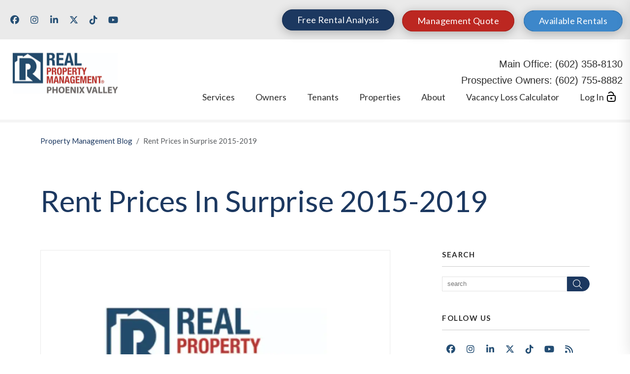

--- FILE ---
content_type: text/css;charset=UTF-8
request_url: https://www.rpmphoenixvalley.com/css/styles.css?v11
body_size: 136056
content:
:root{--primary: #1c3860;--primary-rgb: 28, 56, 96;--secondary: #bc2721;--tertiary: #3d87ca;--alt: #3d87ca;--dark: #234d73;--light: #99c5ec;--light-alt: #bdd5ea;--gray: #eaeaea;--gray-light: #f5f5f5;--gray-dark: #2e2e2e;--gray-alt: #515252;--border-color: #eaeaea;--muted: #707070;--body-text: #2e2e2e;--text-dark: #000;--primary-font: 'Lato', sans-serif;--secondary-font: 'Karla', sans-serif;--font-awesome: 'Font Awesome 6 Pro';--box-shadow: 0px 4px 29px 0px rgba(0, 0, 0, 0.11);--box-shadow-alt: 0px 4px 20px 0px rgba(0,0,0,0.25);}html{}body{font-family: var(--primary-font);font-size: 18px;color: var(--body-text);line-height: 1.66;-webkit-font-smoothing: antialiased;-moz-osx-font-smoothing: grayscale;text-rendering: optimizeLegibility;}*{scroll-behavior: auto!important;}h1, h2, .lead, .display-1{color: var(--primary);font-size: 3.33em;margin: 0 0 25px;font-weight: 500;text-transform: capitalize;}.display-1__sm{font-size: 0.46em;font-weight: 300;}h1 + h2, h2 + h3, .sub, .display-2{font-size: 1.56em;margin: -20px 0 43px;font-weight: 300;line-height: 1.46em;}h3, .display-3{color: var(--primary);font-size: 1.33em;margin: 25px 0 3px;font-weight: bold;line-height: 1.65em;}h4, .display-4{font-size: 1em;margin: 25px 0 5px;font-weight: bold;line-height: 1.2;}p{margin-bottom: 25px;}a, a:link, a:visited{color: var(--primary);text-decoration: none;-webkit-transition: all 0.5s;-o-transition: all 0.5s;transition: all 0.5s;}a:hover, a:active{color: var(--secondary);}hr.primary, header hr{border-color: var(--primary);width: 51px;display: inline-block;margin-top: 0px;margin-bottom: 30px;-webkit-transform: scaleX(0);-ms-transform: scaleX(0);transform: scaleX(0);-webkit-transition: all 0.5s;-o-transition: all 0.5s;transition: all 0.5s;-webkit-transform-origin: left;-ms-transform-origin: left;transform-origin: left;}hr.primary.animate, header hr.animate{-webkit-transform: scaleX(1);-ms-transform: scaleX(1);transform: scaleX(1);-webkit-transition: all 0.5s;-o-transition: all 0.5s;transition: all 0.5s;-webkit-transition-delay: .5s;-o-transition-delay: .5s;transition-delay: .5s;}.banner hr, .text-center hr{-webkit-transform-origin: center;-ms-transform-origin: center;transform-origin: center;}@media (max-width:575.98px) {h1, h2, .display-1 { font-size: 34px;}h1 + h2, h2 + h3, .display-2{font-size: 20px;}h3, .display-3{font-size: 20px;}}.text-primary, .text--primary{color: var(--primary)!important;}.text-secondary, .text--secondary{color: var(--secondary)!important;}.text-tertiary, .text--tertiary{color: var(--tertiary)!important;}.text-alt, .text--alt{color: var(--alt)!important;}.text-dark, .text--dark{color: var(--dark)!important;}.text-white, .text--white{color: #fff!important;}.font--cursive{font-family: 'Dear Prudence', cursive;font-family: var(--cursive-font);text-transform: none;}.btn{position: relative;background-color: var(--primary);color: #fff !important;border: 1px solid var(--primary);height: 43px;line-height: 43px;border-radius: 24px;padding: 0 30px;font-size: 1em;font-weight: 500;letter-spacing: 0.02em;text-transform: capitalize;display: -webkit-inline-box;display: -ms-inline-flexbox;display: inline-flex;-webkit-box-align: center;-ms-flex-align: center;align-items: center;-webkit-box-pack: center;-ms-flex-pack: center;justify-content: center;min-width: 200px;overflow: hidden;z-index: 3;white-space: nowrap;-webkit-box-shadow: var(--box-shadow-alt);box-shadow: var(--box-shadow-alt);}.btn::after{content: '';position: absolute;top: 0;left: 0;width: 100%;height: 100%;z-index: -2;background: #000;}.btn::before{content: '';position: absolute;top: 0;left: 0;height: 100%;width: calc(200% + 1px);z-index: -1;-webkit-transform: translateX(-50%);-ms-transform: translateX(-50%);transform: translateX(-50%);-webkit-transition: -webkit-transform 0.4s ease-out;transition: -webkit-transform 0.4s ease-out;-o-transition: transform 0.4s ease-out;transition: transform 0.4s ease-out;transition: transform 0.4s ease-out, -webkit-transform 0.4s ease-out;-webkit-transform-origin: left;-ms-transform-origin: left;transform-origin: left;background: rgb(255, 255, 255);background: -webkit-gradient(linear, left top, right top, from(rgba(255, 255, 255, 1)), color-stop(50%, rgba(255, 255, 255, 1)), color-stop(50%, var(--primary)), to(var(--primary)));background: -o-linear-gradient(left, rgba(255, 255, 255, 1) 0%, rgba(255, 255, 255, 1) 50%, var(--primary) 50%, var(--primary) 100%);background: linear-gradient(to right, rgba(255, 255, 255, 1) 0%, rgba(255, 255, 255, 1) 50%, var(--primary) 50%, var(--primary) 100%);}.btn:hover{color: var(--primary) !important;}.btn:hover::before{-webkit-transform: translateX(0);-ms-transform: translateX(0);transform: translateX(0);-webkit-transform-origin: left;-ms-transform-origin: left;transform-origin: left;-webkit-transition: -webkit-transform 0.4s ease-out;transition: -webkit-transform 0.4s ease-out;-o-transition: transform 0.4s ease-out;transition: transform 0.4s ease-out;transition: transform 0.4s ease-out, -webkit-transform 0.4s ease-out;}.btn--secondary{background-color: var(--secondary);color: #fff !important;border-color: var(--secondary);}.btn--secondary::before{background: rgb(255, 255, 255);background: -webkit-gradient(linear, left top, right top, from(rgba(255, 255, 255, 1)), color-stop(50%, rgba(255, 255, 255, 1)), color-stop(50%, var(--secondary)), to(var(--secondary)));background: -o-linear-gradient(left, rgba(255, 255, 255, 1) 0%, rgba(255, 255, 255, 1) 50%, var(--secondary) 50%, var(--secondary) 100%);background: linear-gradient(to right, rgba(255, 255, 255, 1) 0%, rgba(255, 255, 255, 1) 50%, var(--secondary) 50%, var(--secondary) 100%);}.btn--secondary:hover{background-color: #fff;color: var(--secondary) !important;}.btn--alt{background-color: var(--alt);color: #fff !important;border-color: var(--alt);}.btn--alt::before{background: rgb(255, 255, 255);background: -webkit-gradient(linear, left top, right top, from(rgba(255, 255, 255, 1)), color-stop(50%, rgba(255, 255, 255, 1)), color-stop(50%, var(--alt)), to(var(--alt)));background: -o-linear-gradient(left, rgba(255, 255, 255, 1) 0%, rgba(255, 255, 255, 1) 50%, var(--alt) 50%, var(--alt) 100%);background: linear-gradient(to right, rgba(255, 255, 255, 1) 0%, rgba(255, 255, 255, 1) 50%, var(--alt) 50%, var(--alt) 100%);}.btn--alt:hover{background-color: #fff;color: var(--alt) !important;}.btn--white{background-color: #fff;color: var(--primary) !important;border-color: #fff;}.btn--white::before{background: var(--primary);background: -webkit-gradient(linear, left top, right top, from(var(--primary)), color-stop(50%, var(--primary)), color-stop(50%, #fff), to(#fff));background: -o-linear-gradient(left, var(--primary) 0%, var(--primary) 50%, #fff 50%, #fff 100%);background: linear-gradient(to right, var(--primary) 0%, var(--primary) 50%, #fff 50%, #fff 100%);}.btn--white:hover{background-color: var(--primary);color: #fff !important;border-color: var(--primary);}.btn--white.text--secondary:not(:hover){color: var(--secondary) !important;}.btn--white__secondary::before{background: var(--secondary);background: -webkit-gradient(linear, left top, right top, from(var(--secondary)), color-stop(50%, var(--secondary)), color-stop(50%, #fff), to(#fff));background: -o-linear-gradient(left, var(--secondary) 0%, var(--secondary) 50%, #fff 50%, #fff 100%);background: linear-gradient(to right, var(--secondary) 0%, var(--secondary) 50%, #fff 50%, #fff 100%);}.btn--white__secondary:hover{background-color: var(--secondary);border-color: var(--secondary);}.btn--arrow::after{content: '\f061';font-family: var(--font-awesome);font-style: normal;font-weight: 300;-webkit-font-smoothing: antialiased;padding-left: 8px;font-size: 1.1em;}.btn--no-shadow{-webkit-box-shadow: none;box-shadow: none;}.btn--outline-primary{}.btn--outline-primary:hover{}.btn--outline-secondary{}.btn--outline-secondary:hover{}.btn--lg{height: 67px;min-width: 273px;}.btn--sm{}.btn-list{display: -webkit-inline-box;display: -ms-inline-flexbox;display: inline-flex;-ms-flex-wrap: wrap;flex-wrap: wrap;margin: 0 -8px 15px;}.btn-list .btn{margin: 0 8px 15px;}img{max-width: 100%;height: auto;}img.cover{-o-object-fit: cover;object-fit: cover;font-family: 'object-fit:cover;';width: 100%;height: 100%;}img.content{float: left;margin: 5px 15px 15px 0;padding: 5px;}svg[class*="icon-"]{height: 32px;width: 32px;display: inline-block;fill: currentColor;}.lazyload, .lazyloading{opacity: 0;}.lazyloaded{opacity: 1;-webkit-transition: opacity 300ms;-o-transition: opacity 300ms;transition: opacity 300ms;}.bg-primary{background-color: var(--primary)!important;color: #fff;}.bg-secondary{background-color: var(--secondary)!important;color: #fff;}.bg-tertiary{background-color: var(--tertiary)!important;color: #fff;}.bg-dark{background: var(--dark)!important;color: #fff;}.bg-gray{background: var(--gray)!important;}.bg-gray-dark{background: var(--gray-dark)!important;color: #fff;}.bg-image{position: relative;background-repeat: no-repeat;background-size: cover;background-position: center center;color: #fff;}.bg-image::before{content: '';position: absolute;top: 0;left: 0;width: 100%;height: 100%;background-color: var(--dark);opacity: .9;}.bg-image .container{position: relative;z-index: 2;}[class*='bg-'] form input{color: #000;}@media (min-width:992px) {.bg-image { background-attachment: fixed;}}.social{display: -webkit-inline-box;display: -ms-inline-flexbox;display: inline-flex;}.social a{text-align: center;border: 1px solid transparent;color: var(--dark);background: transparent;height: 35px;width: 35px;line-height: 35px;border-radius: 50%;font-size: 18px;}.social a ~ a{margin-left: 5px;}.social a:hover{color: #fff;background: var(--dark);}.list-inline, .list-inline--pipes, .list-inline--dots{list-style: none;padding: 0;margin: 0;}.list-inline li, .list-inline--pipes li, .list-inline--dots li{display: inline-block;}.list-inline--pipes li:nth-child(1n+2)::before{content: '|';margin: 0 8px;}.list-inline--dots li:nth-child(1n+2)::before{content: '•';margin: 0 8px;}.numbers{list-style: none;padding: 0;margin: 10px 0 20px;display: inline-block;}.numbers li{position: relative;padding-left: 85px;margin: 0 0 50px;font-size: 24px;text-align: left;counter-increment: item-counter;}.numbers li::before{content: counter(item-counter) ".";position: absolute;left: 0;top: 2px;font-size: 24px;font-weight: bold;height: 58px;width: 58px;border-radius: 50%;border: 1px solid #fff;background: var(--primary);color: #fff;text-align: center;line-height: 55px;padding-left: 3px;}.numbers li h3{font-size: 30px;font-weight: bold;text-transform: uppercase;letter-spacing: 0.15em;margin: 0 0 15px;}@media (max-width:375px) {.numbers li { padding-left: 65px;font-size: 20px;}.numbers li::before{height: 48px;width: 48px;font-size: 20px;line-height: 45px;}.numbers li h3{font-size: 20px;}}.checks{list-style: none;padding: 0;margin: 30px 0;padding-left: 35px;}.checks li{position: relative;padding-left: 35px;margin-bottom: 12px;font-size: 17px;}.checks li::before{color: var(--primary);content: '\f00c';font-size: 25px;line-height: 1;font-family: var(--font-awesome);font-style: normal;font-weight: 300;-webkit-font-smoothing: antialiased;position: absolute;top: 0;left: 0;}.checks--cols{display: -webkit-box;display: -ms-flexbox;display: flex;-ms-flex-wrap: wrap;flex-wrap: wrap;margin-bottom: 15px;}.checks--cols li{-webkit-box-flex: 0;-ms-flex: 0 1 235px;flex: 0 1 235px;}.icons{list-style: none;padding: 0;margin: 10px 0 20px;display: inline-block;}.icons li{position: relative;padding-left: 55px;margin: 0 0 35px;font-size: 20px;text-align: left;}.icons li .icon{position: absolute;left: 0;top: 2px;}.dots{list-style: none;padding: 0;padding-left: 35px;margin: 5px 0 25px;}.dots li{padding-left: 20px;font-size: 17px;position: relative;font-weight: 400;margin: 0 0 5px;}.dots li::before{content: "";height: 4px;width: 4px;border-radius: 50%;background: var(--primary);position: absolute;top: .6em;left: 0;}.dots ul{list-style: none;margin: 10px 0;}.dots ul> li{margin: 5px 0;}.dots ul> li::before{background: transparent;border: 2px solid var(--primary);}.icon-list{list-style: none;padding: 0;margin: 0;display: -webkit-box;display: -ms-flexbox;display: flex;-ms-flex-wrap: wrap;flex-wrap: wrap;-webkit-box-pack: center;-ms-flex-pack: center;justify-content: center;}.icon-list__item{-webkit-box-flex: 0;-ms-flex: 0 0 290px;flex: 0 0 290px;padding: 0 15px;text-align: center;margin: 0 auto 30px;}.icon-list__icon{margin: 0 auto 10px;height: 68px;display: -webkit-box;display: -ms-flexbox;display: flex;-webkit-box-pack: center;-ms-flex-pack: center;justify-content: center;-webkit-box-align: center;-ms-flex-align: center;align-items: center;}.icon-list__icon svg{height: 62px;width: 62px;}.icon-list__title{font-size: 18px;font-weight: 400;margin: 25px 0 10px;text-transform: uppercase;letter-spacing: 0.05em;}.icon-list__description{}.icon-list__description a{display: block;font-weight: 600;}.icon-list--circle-icons .icon-list__icon{height: 111px;width: 111px;border: 2px solid currentColor;background: var(--primary);border-radius: 50%;}.image-list{list-style: none;padding: 0;margin: 0;display: -webkit-box;display: -ms-flexbox;display: flex;-ms-flex-wrap: wrap;flex-wrap: wrap;}.image-list__item{-webkit-box-flex: 1;-ms-flex: 1 0 271px;flex: 1 0 271px;padding: 0 15px;margin: 0 0 30px;}.image-list__img{position: relative;margin: 0;height: 0;padding-top: 75%;overflow: hidden;}.image-list__img img{position: absolute;top: 0;left: 0;-webkit-transition: 0.8s;-o-transition: 0.8s;transition: 0.8s;}.image-list__item a:hover img{-webkit-transform: scale(1.08);-ms-transform: scale(1.08);transform: scale(1.08);-webkit-transition: 0.8s;-o-transition: 0.8s;transition: 0.8s;}.image-list__title{position: relative;font-size: 20px;font-weight: 400;margin: 0;color: #fff;background: var(--primary);margin: 0;padding: 10px 20px;}.image-list__title::after{content: '\f105';font-family: var(--font-awesome);font-style: normal;font-weight: 300;-webkit-font-smoothing: antialiased;position: absolute;top: 50%;right: 20px;-webkit-transform: translateY(-50%);-ms-transform: translateY(-50%);transform: translateY(-50%);}@media (min-width:992px) {.image-list { margin: 0 -15px;}.image-list__item{-webkit-box-flex: 0;-ms-flex: 0 0 25%;flex: 0 0 25%;}.image-list--col-2{max-width: 900px;margin: 0 auto;}.image-list--col-2 .image-list__item{padding: 0 25px;margin: 0 auto 50px;-webkit-box-flex: 0;-ms-flex: 0 0 50%;flex: 0 0 50%;}.image-list--col-3{margin: 0 -25px;}.image-list--col-3 .image-list__item{padding: 0 25px;margin: 0 auto 50px;-webkit-box-flex: 0;-ms-flex: 0 0 33.33%;flex: 0 0 33.33%;}}ol:has(li> h3){list-style: none;padding-left: 0;}ol:has(li> h3) li{counter-increment: counter;position: relative;padding-left: 25px;}ol:has(li> h3) li::before{content: counter(counter) '.';position: absolute;left: 0;top: 0;color: var(--primary);font-size: 1.3em;font-weight: bold;}.box-item{margin-bottom: 45px;padding: 20px 43px 26px 46px;border-radius: 50px;background-color: #fff;-webkit-box-shadow: var(--box-shadow);box-shadow: var(--box-shadow);line-height: 1.67em;}.box-item h3{color: var(--tertiary);margin-bottom: 40px;text-align: center;}.box-item h3 i{font-size: 24px;padding-right: 5px;}.rounded-img{position: relative;border-radius: 50px;-webkit-box-shadow: var(--box-shadow);box-shadow: var(--box-shadow);overflow: hidden;}.banner{padding-top: 115px;padding-bottom: 115px;}.banner-sm{padding-top: 100px;padding-bottom: 100px;}.banner-lg{padding-top: 130px;padding-bottom: 130px;}.banner-xl{padding-top: 145px;padding-bottom: 145px;}@media (max-width: 991px) {.banner { padding-top: 80px;padding-bottom: 80px;}.banner-sm{padding-top: 70px;padding-bottom: 70px;}.banner-lg{padding-top: 100px;padding-bottom: 100px;}.banner-xl{padding-top: 110px;padding-bottom: 110px;}}[class*='mw-']{max-width: 100%;margin-left: auto!important;margin-right: auto!important;}.mw-450{width: 450px;}.mw-550{width: 550px;}.mw-750{width: 750px;}.mw-950{width: 950px;}.mw-1000{width: 1000px;}.mw-1100{width: 1100px;}.mw-1200{width: 1200px;}.mw-1400{width: 1400px;}.mw-1500{width: 1500px;}.mw-1600{width: 1600px;}.mw-1700{width: 1700px;}.mw-1800{width: 1800px;}.px-5vw{padding-right: 5vw!important;padding-left: 5vw!important;}.px-6vw{padding-right: 6vw!important;padding-left: 6vw!important;}.px-7vw{padding-right: 7vw!important;padding-left: 7vw!important;}.px-8vw{padding-right: 8vw!important;padding-left: 8vw!important;}.px-9vw{padding-right: 9vw!important;padding-left: 9vw!important;}.ps-5vw{padding-left: 5vw!important;}.ps-6vw{padding-left: 6vw!important;}.ps-7vw{padding-left: 7vw!important;}.ps-8vw{padding-left: 8vw!important;}.ps-9vw{padding-left: 9vw!important;}.pe-5vw{padding-right: 5vw!important;}.pe-6vw{padding-right: 6vw!important;}.pe-7vw{padding-right: 7vw!important;}.pe-8vw{padding-right: 8vw!important;}.pe-9vw{padding-right: 9vw!important;}.g-6, .gx-6{--bs-gutter-x: 6rem;}.g-6, .gy-6{--bs-gutter-y: 6rem;}.g-7, .gx-7{--bs-gutter-x: 9rem;}.g-7, .gy-7{--bs-gutter-y: 9rem;}.p-6{padding: 6rem !important;}.p-7{padding: 9rem !important;}.px-6{padding-right: 6rem !important;padding-left: 6rem !important;}.px-7{padding-right: 9rem !important;padding-left: 9rem !important;}.py-6{padding-top: 6rem !important;padding-bottom: 6rem !important;}.py-7{padding-top: 9rem !important;padding-bottom: 9rem !important;}.pt-6{padding-top: 6rem !important;}.pt-7{padding-top: 9rem !important;}.pe-6{padding-right: 6rem !important;}.pe-7{padding-right: 9rem !important;}.pb-6{padding-bottom: 6rem !important;}.pb-7{padding-bottom: 9rem !important;}.ps-6{padding-left: 6rem !important;}.ps-7{padding-left: 9rem !important;}.m-6{margin: 6rem !important;}.m-7{margin: 9rem !important;}.mx-6{margin-right: 6rem !important;margin-left: 6rem !important;}.mx-7{margin-right: 9rem !important;margin-left: 9rem !important;}.my-6{margin-top: 6rem !important;margin-bottom: 6rem !important;}.my-7{margin-top: 9rem !important;margin-bottom: 9rem !important;}.mt-6{margin-top: 6rem !important;}.mt-7{margin-top: 9rem !important;}.me-6{margin-right: 6rem !important;}.me-7{margin-right: 9rem !important;}.mb-6{margin-bottom: 6rem !important;}.mb-7{margin-bottom: 9rem !important;}.ms-6{margin-left: 6rem !important;}.ms-7{margin-left: 9rem !important;}@media (min-width: 576px) {.g-sm-6, .gx-sm-6 { --bs-gutter-x: 6rem;}.g-sm-6, .gy-sm-6{--bs-gutter-y: 6rem;}.g-sm-7, .gx-sm-7{--bs-gutter-x: 9rem;}.g-sm-7, .gy-sm-7{--bs-gutter-y: 9rem;}.p-sm-6{padding: 6rem !important;}.p-sm-7{padding: 9rem !important;}.px-sm-6{padding-right: 6rem !important;padding-left: 6rem !important;}.px-sm-7{padding-right: 9rem !important;padding-left: 9rem !important;}.py-sm-6{padding-top: 6rem !important;padding-bottom: 6rem !important;}.py-sm-7{padding-top: 9rem !important;padding-bottom: 9rem !important;}.pt-sm-6{padding-top: 6rem !important;}.pt-sm-7{padding-top: 9rem !important;}.pe-sm-6{padding-right: 6rem !important;}.pe-sm-7{padding-right: 9rem !important;}.pb-sm-6{padding-bottom: 6rem !important;}.pb-sm-7{padding-bottom: 9rem !important;}.ps-sm-6{padding-left: 6rem !important;}.ps-sm-7{padding-left: 9rem !important;}.m-sm-6{margin: 6rem !important;}.m-sm-7{margin: 9rem !important;}.mx-sm-6{margin-right: 6rem !important;margin-left: 6rem !important;}.mx-sm-7{margin-right: 9rem !important;margin-left: 9rem !important;}.my-sm-6{margin-top: 6rem !important;margin-bottom: 6rem !important;}.my-sm-7{margin-top: 9rem !important;margin-bottom: 9rem !important;}.mt-sm-6{margin-top: 6rem !important;}.mt-sm-7{margin-top: 9rem !important;}.me-sm-6{margin-right: 6rem !important;}.me-sm-7{margin-right: 9rem !important;}.mb-sm-6{margin-bottom: 6rem !important;}.mb-sm-7{margin-bottom: 9rem !important;}.ms-sm-6{margin-left: 6rem !important;}.ms-sm-7{margin-left: 9rem !important;}}@media (min-width: 768px) {.g-md-6, .gx-md-6 { --bs-gutter-x: 6rem;}.g-md-6, .gy-md-6{--bs-gutter-y: 6rem;}.g-md-7, .gx-md-7{--bs-gutter-x: 9rem;}.g-md-7, .gy-md-7{--bs-gutter-y: 9rem;}.p-md-6{padding: 6rem !important;}.p-md-7{padding: 9rem !important;}.px-md-6{padding-right: 6rem !important;padding-left: 6rem !important;}.px-md-7{padding-right: 9rem !important;padding-left: 9rem !important;}.py-md-6{padding-top: 6rem !important;padding-bottom: 6rem !important;}.py-md-7{padding-top: 9rem !important;padding-bottom: 9rem !important;}.pt-md-6{padding-top: 6rem !important;}.pt-md-7{padding-top: 9rem !important;}.pe-md-6{padding-right: 6rem !important;}.pe-md-7{padding-right: 9rem !important;}.pb-md-6{padding-bottom: 6rem !important;}.pb-md-7{padding-bottom: 9rem !important;}.ps-md-6{padding-left: 6rem !important;}.ps-md-7{padding-left: 9rem !important;}.m-md-6{margin: 6rem !important;}.m-md-7{margin: 9rem !important;}.mx-md-6{margin-right: 6rem !important;margin-left: 6rem !important;}.mx-md-7{margin-right: 9rem !important;margin-left: 9rem !important;}.my-md-6{margin-top: 6rem !important;margin-bottom: 6rem !important;}.my-md-7{margin-top: 9rem !important;margin-bottom: 9rem !important;}.mt-md-6{margin-top: 6rem !important;}.mt-md-7{margin-top: 9rem !important;}.me-md-6{margin-right: 6rem !important;}.me-md-7{margin-right: 9rem !important;}.mb-md-6{margin-bottom: 6rem !important;}.mb-md-7{margin-bottom: 9rem !important;}.ms-md-6{margin-left: 6rem !important;}.ms-md-7{margin-left: 9rem !important;}.px-md-5vw{padding-right: 5vw!important;padding-left: 5vw!important;}.px-md-6vw{padding-right: 6vw!important;padding-left: 6vw!important;}.px-md-7vw{padding-right: 7vw!important;padding-left: 7vw!important;}.px-md-8vw{padding-right: 8vw!important;padding-left: 8vw!important;}.px-md-9vw{padding-right: 9vw!important;padding-left: 9vw!important;}.ps-md-5vw{padding-left: 5vw!important;}.ps-md-6vw{padding-left: 6vw!important;}.ps-md-7vw{padding-left: 7vw!important;}.ps-md-8vw{padding-left: 8vw!important;}.ps-md-9vw{padding-left: 9vw!important;}.pe-md-5vw{padding-right: 5vw!important;}.pe-md-6vw{padding-right: 6vw!important;}.pe-md-7vw{padding-right: 7vw!important;}.pe-md-8vw{padding-right: 8vw!important;}.pe-md-9vw{padding-right: 9vw!important;}}@media (min-width: 992px) {.g-lg-6, .gx-lg-6 { --bs-gutter-x: 6rem;}.g-lg-6, .gy-lg-6{--bs-gutter-y: 6rem;}.g-lg-7, .gx-lg-7{--bs-gutter-x: 9rem;}.g-lg-7, .gy-lg-7{--bs-gutter-y: 9rem;}.p-lg-6{padding: 6rem !important;}.p-lg-7{padding: 9rem !important;}.px-lg-6{padding-right: 6rem !important;padding-left: 6rem !important;}.px-lg-7{padding-right: 9rem !important;padding-left: 9rem !important;}.py-lg-6{padding-top: 6rem !important;padding-bottom: 6rem !important;}.py-lg-7{padding-top: 9rem !important;padding-bottom: 9rem !important;}.pt-lg-6{padding-top: 6rem !important;}.pt-lg-7{padding-top: 9rem !important;}.pe-lg-6{padding-right: 6rem !important;}.pe-lg-7{padding-right: 9rem !important;}.pb-lg-6{padding-bottom: 6rem !important;}.pb-lg-7{padding-bottom: 9rem !important;}.ps-lg-6{padding-left: 6rem !important;}.ps-lg-7{padding-left: 9rem !important;}.m-lg-6{margin: 6rem !important;}.m-lg-7{margin: 9rem !important;}.mx-lg-6{margin-right: 6rem !important;margin-left: 6rem !important;}.mx-lg-7{margin-right: 9rem !important;margin-left: 9rem !important;}.my-lg-6{margin-top: 6rem !important;margin-bottom: 6rem !important;}.my-lg-7{margin-top: 9rem !important;margin-bottom: 9rem !important;}.mt-lg-6{margin-top: 6rem !important;}.mt-lg-7{margin-top: 9rem !important;}.me-lg-6{margin-right: 6rem !important;}.me-lg-7{margin-right: 9rem !important;}.mb-lg-6{margin-bottom: 6rem !important;}.mb-lg-7{margin-bottom: 9rem !important;}.ms-lg-6{margin-left: 6rem !important;}.ms-lg-7{margin-left: 9rem !important;}.px-lg-5vw{padding-right: 5vw!important;padding-left: 5vw!important;}.px-lg-6vw{padding-right: 6vw!important;padding-left: 6vw!important;}.px-lg-7vw{padding-right: 7vw!important;padding-left: 7vw!important;}.px-lg-8vw{padding-right: 8vw!important;padding-left: 8vw!important;}.px-lg-9vw{padding-right: 9vw!important;padding-left: 9vw!important;}.ps-lg-5vw{padding-left: 5vw!important;}.ps-lg-6vw{padding-left: 6vw!important;}.ps-lg-7vw{padding-left: 7vw!important;}.ps-lg-8vw{padding-left: 8vw!important;}.ps-lg-9vw{padding-left: 9vw!important;}.pe-lg-5vw{padding-right: 5vw!important;}.pe-lg-6vw{padding-right: 6vw!important;}.pe-lg-7vw{padding-right: 7vw!important;}.pe-lg-8vw{padding-right: 8vw!important;}.pe-lg-9vw{padding-right: 9vw!important;}}@media (min-width: 1200px) {.g-xl-6, .gx-xl-6 { --bs-gutter-x: 6rem;}.g-xl-6, .gy-xl-6{--bs-gutter-y: 6rem;}.g-xl-7, .gx-xl-7{--bs-gutter-x: 9rem;}.g-xl-7, .gy-xl-7{--bs-gutter-y: 9rem;}.p-xl-6{padding: 6rem !important;}.p-xl-7{padding: 9rem !important;}.px-xl-6{padding-right: 6rem !important;padding-left: 6rem !important;}.px-xl-7{padding-right: 9rem !important;padding-left: 9rem !important;}.py-xl-6{padding-top: 6rem !important;padding-bottom: 6rem !important;}.py-xl-7{padding-top: 9rem !important;padding-bottom: 9rem !important;}.pt-xl-6{padding-top: 6rem !important;}.pt-xl-7{padding-top: 9rem !important;}.pe-xl-6{padding-right: 6rem !important;}.pe-xl-7{padding-right: 9rem !important;}.pb-xl-6{padding-bottom: 6rem !important;}.pb-xl-7{padding-bottom: 9rem !important;}.ps-xl-6{padding-left: 6rem !important;}.ps-xl-7{padding-left: 9rem !important;}.m-xl-6{margin: 6rem !important;}.m-xl-7{margin: 9rem !important;}.mx-xl-6{margin-right: 6rem !important;margin-left: 6rem !important;}.mx-xl-7{margin-right: 9rem !important;margin-left: 9rem !important;}.my-xl-6{margin-top: 6rem !important;margin-bottom: 6rem !important;}.my-xl-7{margin-top: 9rem !important;margin-bottom: 9rem !important;}.mt-xl-6{margin-top: 6rem !important;}.mt-xl-7{margin-top: 9rem !important;}.me-xl-6{margin-right: 6rem !important;}.me-xl-7{margin-right: 9rem !important;}.mb-xl-6{margin-bottom: 6rem !important;}.mb-xl-7{margin-bottom: 9rem !important;}.ms-xl-6{margin-left: 6rem !important;}.ms-xl-7{margin-left: 9rem !important;}.px-xl-5vw{padding-right: 5vw!important;padding-left: 5vw!important;}.px-xl-6vw{padding-right: 6vw!important;padding-left: 6vw!important;}.px-xl-7vw{padding-right: 7vw!important;padding-left: 7vw!important;}.px-xl-8vw{padding-right: 8vw!important;padding-left: 8vw!important;}.px-xl-9vw{padding-right: 9vw!important;padding-left: 9vw!important;}.ps-xl-5vw{padding-left: 5vw!important;}.ps-xl-6vw{padding-left: 6vw!important;}.ps-xl-7vw{padding-left: 7vw!important;}.ps-xl-8vw{padding-left: 8vw!important;}.ps-xl-9vw{padding-left: 9vw!important;}.pe-xl-5vw{padding-right: 5vw!important;}.pe-xl-6vw{padding-right: 6vw!important;}.pe-xl-7vw{padding-right: 7vw!important;}.pe-xl-8vw{padding-right: 8vw!important;}.pe-xl-9vw{padding-right: 9vw!important;}}@media (min-width: 1400px) {.g-xxl-6, .gx-xxl-6 { --bs-gutter-x: 6rem;}.g-xxl-6, .gy-xxl-6{--bs-gutter-y: 6rem;}.g-xxl-7, .gx-xxl-7{--bs-gutter-x: 9rem;}.g-xxl-7, .gy-xxl-7{--bs-gutter-y: 9rem;}.p-xxl-6{padding: 6rem !important;}.p-xxl-7{padding: 9rem !important;}.px-xxl-6{padding-right: 6rem !important;padding-left: 6rem !important;}.px-xxl-7{padding-right: 9rem !important;padding-left: 9rem !important;}.py-xxl-6{padding-top: 6rem !important;padding-bottom: 6rem !important;}.py-xxl-7{padding-top: 9rem !important;padding-bottom: 9rem !important;}.pt-xxl-6{padding-top: 6rem !important;}.pt-xxl-7{padding-top: 9rem !important;}.pe-xxl-6{padding-right: 6rem !important;}.pe-xxl-7{padding-right: 9rem !important;}.pb-xxl-6{padding-bottom: 6rem !important;}.pb-xxl-7{padding-bottom: 9rem !important;}.ps-xxl-6{padding-left: 6rem !important;}.ps-xxl-7{padding-left: 9rem !important;}.m-xxl-6{margin: 6rem !important;}.m-xxl-7{margin: 9rem !important;}.mx-xxl-6{margin-right: 6rem !important;margin-left: 6rem !important;}.mx-xxl-7{margin-right: 9rem !important;margin-left: 9rem !important;}.my-xxl-6{margin-top: 6rem !important;margin-bottom: 6rem !important;}.my-xxl-7{margin-top: 9rem !important;margin-bottom: 9rem !important;}.mt-xxl-6{margin-top: 6rem !important;}.mt-xxl-7{margin-top: 9rem !important;}.me-xxl-6{margin-right: 6rem !important;}.me-xxl-7{margin-right: 9rem !important;}.mb-xxl-6{margin-bottom: 6rem !important;}.mb-xxl-7{margin-bottom: 9rem !important;}.ms-xxl-6{margin-left: 6rem !important;}.ms-xxl-7{margin-left: 9rem !important;}.px-xxl-5vw{padding-right: 5vw!important;padding-left: 5vw!important;}.px-xxl-6vw{padding-right: 6vw!important;padding-left: 6vw!important;}.px-xxl-7vw{padding-right: 7vw!important;padding-left: 7vw!important;}.px-xxl-8vw{padding-right: 8vw!important;padding-left: 8vw!important;}.px-xxl-9vw{padding-right: 9vw!important;padding-left: 9vw!important;}.ps-xxl-5vw{padding-left: 5vw!important;}.ps-xxl-6vw{padding-left: 6vw!important;}.ps-xxl-7vw{padding-left: 7vw!important;}.ps-xxl-8vw{padding-left: 8vw!important;}.ps-xxl-9vw{padding-left: 9vw!important;}.pe-xxl-5vw{padding-right: 5vw!important;}.pe-xxl-6vw{padding-right: 6vw!important;}.pe-xxl-7vw{padding-right: 7vw!important;}.pe-xxl-8vw{padding-right: 8vw!important;}.pe-xxl-9vw{padding-right: 9vw!important;}}.affix{position: fixed !important;top: 0;left: 0;width: 100%;z-index: 9999;}.shadow-sm{-webkit-box-shadow: 0 1px 3px rgba(0, 0, 0, 0.12), 0 1px 2px rgba(0, 0, 0, 0.24);-ms-box-shadow: 0 1px 3px rgba(0, 0, 0, 0.12), 0 1px 2px rgba(0, 0, 0, 0.24);-o-box-shadow: 0 1px 3px rgba(0, 0, 0, 0.12), 0 1px 2px rgba(0, 0, 0, 0.24);box-shadow: 0 1px 3px rgba(0, 0, 0, 0.12), 0 1px 2px rgba(0, 0, 0, 0.24);-webkit-transition: all 0.25s ease-in-out;-o-transition: all 0.25s ease-in-out;transition: all 0.25s ease-in-out;}a.shadow-sm:hover, .shadow-md{-webkit-box-shadow: 0 10px 20px rgba(0, 0, 0, 0.19), 0 6px 6px rgba(0, 0, 0, 0.23);-ms-box-shadow: 0 10px 20px rgba(0, 0, 0, 0.19), 0 6px 6px rgba(0, 0, 0, 0.23);-o-box-shadow: 0 10px 20px rgba(0, 0, 0, 0.19), 0 6px 6px rgba(0, 0, 0, 0.23);box-shadow: 0 10px 20px rgba(0, 0, 0, 0.19), 0 6px 6px rgba(0, 0, 0, 0.23);}.video-wrapper{position: relative;display: block;height: 0;padding: 0;overflow: hidden;margin-bottom:20px;}.video-wrapper, .video-wrapper.video-16by9{padding-bottom: 56.25%;}.video-wrapper.video-4by3{padding-bottom: 75%;}.video-wrapper iframe{position: absolute;top: 0;bottom: 0;left: 0;width: 100%;height: 100%;border: 0;}.video-wrapper{background: var(--dark);-webkit-transition: 0.3s;-o-transition: 0.3s;transition: 0.3s;}.video-thumbnail::after{content: '';position: absolute;top: 0;left: 0;width: 100%;height: 100%;z-index: 1;}.video-wrapper.play::after, .video-wrapper.play::before, .video-wrapper.play .video-thumbnail, .video-wrapper.play .video-title{visibility: hidden;opacity: 0;z-index: -9;-webkit-transition: 0.3s;-o-transition: 0.3s;transition: 0.3s;margin: 0 !important;}.video-wrapper.play{background: var(--dark);-webkit-transition: 0.3s;-o-transition: 0.3s;transition: 0.3s;}.video-thumbnail{position: absolute;top: 0;left: 0;width: 100%;height: 100%;z-index: 1;background-repeat: no-repeat;background-size: cover;background-position: center;opacity: .05;}.video-wrapper::before{content: 'Play Video';white-space: nowrap;position: absolute;width: 175px;top: 50%;left: 50%;z-index: 2;-webkit-transform: translate(-50%, -50%);-ms-transform: translate(-50%, -50%);transform: translate(-50%, -50%);color: var(--tertiary);text-transform: uppercase;font-size: 18px;font-weight: 600;letter-spacing: .05em;padding-right: 60px;-webkit-transition: 0.3s;-o-transition: 0.3s;transition: 0.3s;}.video-wrapper::after{content: '\f144';font-family: var(--font-awesome);font-size: 48px;color: var(--light);position: absolute;left: calc(50% + 50px);top: 50%;-webkit-transform: translate(0,-50%);-ms-transform: translate(0,-50%);transform: translate(0,-50%);-webkit-transition: .5s;-o-transition: .5s;transition: .5s;z-index: 9;background-size: 15px;background-position: center center;background-repeat: no-repeat;}.video-wrapper:hover::before{color: var(--tertiary);cursor: pointer;-webkit-transition: 0.3s;-o-transition: 0.3s;transition: 0.3s;}.video-wrapper:hover{cursor: pointer;}.video-title{position: absolute;z-index: 3;color: #fff;text-align: center;top: 55%;left: 15px;right: 15px;font-size: 24px;font-weight: 600;}.box-item:has(.video-wrapper){padding: 0;overflow: hidden;}.box-item:has(.video-wrapper) .video-title{color: #fff;}@media (max-width:500px) {.video-title { font-size: 18px;}}*:focus{outline-color: var(--primary);}.box{padding: 15px;border: solid 1px #cccccc;}.no-outline:focus{outline: none;}.no-bullet{list-style-type: none;}button::-moz-focus-inner{border: 0;}address [class*='street-address']{list-style: none;padding: 0;display: block;}.banner-replace{display: none;}.mapboxgl-marker svg g[fill*='#3FB1CE']{fill: var(--primary)!important;}.image-wrapper, .image-round-corners{border-radius: 44px;-webkit-box-shadow: var(--box-shadow-alt);box-shadow: var(--box-shadow-alt);padding: 0;overflow: hidden;}.image-round-corners{max-width: 899px;}.image-wrapper{margin-bottom: 35px;}.form-direction:after{content: 'to the right';}.form-direction-l:after{content: 'to the left';}@media (min-width:1300px) {.container { max-width: 1285px;}}@media (min-width: 992px) {[data-animation]:not(.animated):not(.animated-fast):not(.animated-slow), [data-stagger]:not(.visible) { -webkit-animation-fill-mode: backwards;animation-fill-mode: backwards;-webkit-animation-play-state: paused;animation-play-state: paused;opacity: 0;-webkit-transition: opacity .2s;-o-transition: opacity .2s;transition: opacity .2s;}}@media (max-width:991px) {.form-direction:after, .form-direction-l:after { content: 'below';}}div.clear, div.clr{clear: both;display: block;}.height-xs{height: 15px;}.height-sm{height: 20px;}.height-md{height: 25px;}.height-lg{height: 30px;}.height-xl{height: 35px;}#cookie-disclaimer{position: fixed;bottom: 10px;right: 10px;background: var(--gray);padding: 20px;z-index: 99999;border-radius: 4px;display: -webkit-box;display: -ms-flexbox;display: flex;-webkit-box-shadow: 0 5px 10px rgba(0, 0, 0, 0.19), 0 2px 4px rgba(0, 0, 0, 0.23);box-shadow: 0 5px 10px rgba(0, 0, 0, 0.19), 0 2px 4px rgba(0, 0, 0, 0.23);-webkit-box-align: center;-ms-flex-align: center;align-items: center;}#cookie-disclaimer p{margin: 0;}#cookie-disclaimer a{text-decoration: underline;}#cookie-disclaimer button{border: 0;border: 1px solid var(--primary);background: var(--primary);color: #fff;padding: 10px 25px;margin-left: 15px;-webkit-transition: 0.4s;-o-transition: 0.4s;transition: 0.4s;}#cookie-disclaimer button:hover{background: #fff;color: var(--primary);}:root{--header-height: 214px;}#header{height: var(--header-height);border-top: 80px solid var(--gray);background-color: #fff;-webkit-transition: background-color 0.4s ease-out, -webkit-box-shadow 0.2s ease-out;transition: background-color 0.4s ease-out, -webkit-box-shadow 0.2s ease-out;-o-transition: background-color 0.4s ease-out, box-shadow 0.2s ease-out;transition: background-color 0.4s ease-out, box-shadow 0.2s ease-out;transition: background-color 0.4s ease-out, box-shadow 0.2s ease-out, -webkit-box-shadow 0.2s ease-out;position: absolute;top: 0;left: 0;width: 100%;z-index: 99;}#header .container-fluid{position: relative;height: 100%;max-width: 1800px;margin: 0 auto;}#header .logo{position: absolute;top: 50%;left: 15px;-webkit-transform: translateY(-50%);-ms-transform: translateY(-50%);transform: translateY(-50%);}#header .logo img{max-height: 125px;}#header .phone{color: var(--gray-dark);font-family: var(--secondary-font);font-size: 20px;font-weight: 500;position: absolute;right: 15px;top: 20px;text-align: right;}#header .phone a{color: inherit;}#header .phone a:hover{color: var(--tertiary);}#header .logins{position: absolute;top: 50%;right: 225px;-webkit-transform: translateY(-50%);-ms-transform: translateY(-50%);transform: translateY(-50%);color: var(--gray-dark);font-size: 0.89em;width: 250px;display: -webkit-box;display: -ms-flexbox;display: flex;-webkit-box-pack: justify;-ms-flex-pack: justify;justify-content: space-between;}#header .logins a{color: inherit;}#header .logins a:hover{color: var(--tertiary);}#header .logins svg{width: 24px;height: 24px;margin-top: -5px;margin-right: 5px;}#header svg{width: 24px;height: 24px;margin-top: -5px;margin-right: 5px;}#header .info-bar{position: absolute;top: 0;left: 0;right: 0;height: 80px;line-height: 80px;text-align: center;background-color: var(--gray);-webkit-transform: translateY(-100%);-ms-transform: translateY(-100%);transform: translateY(-100%);}#header .info-bar .btn, #header .info-bar .btn-list{margin-top: auto;margin-bottom: auto;}#header .social{}#header .nav{position: absolute;bottom: 0;right: 0;}#header .launch-menu-button{display: none;position: absolute;bottom: 25px;right: 15px;text-align: right;line-height: 50px;color: inherit;-webkit-transition: bottom 0s;-o-transition: bottom 0s;transition: bottom 0s;}@media (min-width: 992px) {#header .phone { top: 50%;-webkit-transform: translateY(-50%);-ms-transform: translateY(-50%);transform: translateY(-50%);}#header .info-bar{text-align: left;}#header .info-bar .btn-list{position: absolute;right: 15px;}}@media (min-width: 1625px) {#header .nav { top: 50%;bottom: auto;left: 23%;right: auto;-webkit-transform: translateY(-50%);-ms-transform: translateY(-50%);transform: translateY(-50%);}}@media (min-width: 1725px) {#header .logins { right: 268px;width: 290px;}}@media (max-width:991px) {#header .launch-menu-button { display: block;}#header .nav, #header .logins, #header .social{display: none;}#header .phone{right: 15px;}}@media (max-width:600px) {#header .phone { display: none;}}@media (max-width:425px) {#header .logo { text-align: center;right: 15px;top: 40%;}#header .launch-menu-button{bottom: 0;left: 0;text-align: center;}}#header.affix{height: 50px;border-top: 0;background-color: rgba(255, 255, 255, 1);-webkit-transition: background-color 0.4s ease-in, -webkit-box-shadow 0.2s ease-in;transition: background-color 0.4s ease-in, -webkit-box-shadow 0.2s ease-in;-o-transition: background-color 0.4s ease-in, box-shadow 0.2s ease-in;transition: background-color 0.4s ease-in, box-shadow 0.2s ease-in;transition: background-color 0.4s ease-in, box-shadow 0.2s ease-in, -webkit-box-shadow 0.2s ease-in;-webkit-box-shadow: var(--box-shadow);box-shadow: var(--box-shadow);}#header.affix .phone, #header.affix .logins, #header.affix .social{display: none;}#header.affix .logo{left: 15px;right: auto;top: 50%;}#header.affix .logo img{max-height: 40px;height: auto;width: 100%}#header.affix .nav{bottom: auto;top: 50%;-webkit-transform: translateY(-50%);-ms-transform: translateY(-50%);transform: translateY(-50%);}#header.affix .nav__item{line-height: normal;}#header.affix .launch-menu-button{display: block;bottom: auto;top: 50%;left: auto;right: 15px;-webkit-transform: translateY(-50%);-ms-transform: translateY(-50%);transform: translateY(-50%);}#header.affix .info-bar, #header.affix .nav{display: none;}#header .nav{list-style: none;padding: 0;margin: 0;}#header .nav__item{position: relative;padding: 0 21px;line-height: 34px;}#header .nav> .nav__item:first-child{display: none;}#header .nav__item a{color: var(--body-text);}#header .nav__item a:hover{color: var(--tertiary);}#header .nav__dropdown{display: none;list-style: none;padding: 0;margin: 0;position: absolute;top: 100%;left: 15px;z-index: 10;}#header .nav__dropdown> li{white-space: nowrap;line-height: 35px;padding: 0 20px;background-color: var(--body-text);}#header .nav__dropdown> li:first-child{border-radius: 20px 20px 0 0;}#header .nav__dropdown> li:last-child{border-radius: 0 0 20px 20px;}#header .nav__dropdown> li> a{color: #fff;}#header .nav__dropdown> li:hover> a{color: var(--body-text);}#header .nav__dropdown> li:hover{background-color: var(--light);}#header .nav__item:not(.dropdown):hover .nav__dropdown{display: block;}#header .nav__dropdown--lg{width: 950px;padding: 30px 10px;left: 0;background-color: var(--body-text);border-radius: 20px;}#header .nav__dropdown--lg ul{list-style: none;padding: 0;margin: 0;}#header .nav__dropdown--lg .nav__item, #header .nav__dropdown--lg li{margin: 0 0 15px!important;background-color: var(--body-text);}#header .nav__dropdown--lg .nav__item a{display: block;line-height: 1.3;padding: 0 15px;color:#fff;}#header .nav__dropdown--lg .nav__item a:hover{color:var(--tertiary)}#header .nav__dropdown--lg .nav__item li:hover{background-color:var(--light)}#header .nav__dropdown--lg .nav__item li:hover a{color: var(--body-text)}#header .nav__dropdown--lg .nav__item> ul{padding: 0 15px;}#header .nav__dropdown--lg .nav__item> a::after{display: none!important;}#header .nav__dropdown--lg .nav__item.service-title> a{margin-bottom:15px}#header .nav__dropdown--lg .nav__item ul> li> a{font-weight:400}#header .nav__dropdown--lg .col:not(:last-of-type){border-right:1px solid var(--tertiary)}@media (max-width: 1624px) {#header .nav__dropdown--lg { -webkit-transform: translateX(-50%);-ms-transform: translateX(-50%);transform: translateX(-50%);border-radius: 0 0 20px 20px;}#header .nav__dropdown> li:first-child{border-radius: 0;}}@media (max-width:1425px) {#header .nav__dropdown--lg { -webkit-transform: translateX(-25%);-ms-transform: translateX(-25%);transform: translateX(-25%);}#header .nav__item:last-child .nav__dropdown{left: auto;right: 15px;}}@media (max-width:1108px) {#header .nav__dropdown--lg { left: -250px;right: auto;-webkit-transform: none;-ms-transform: none;transform: none;}}.launch-menu{position:fixed;top:0;bottom:0;right:0;width:300px;background:#fff;padding-bottom: 50px;z-index:9999;-webkit-transform: translateX(100%);-ms-transform: translateX(100%);transform: translateX(100%);-webkit-transition: 0.5s ease-out;-o-transition: 0.5s ease-out;transition: 0.5s ease-out;text-align: center;overflow-y: scroll;-webkit-box-shadow: var(--box-shadow);box-shadow: var(--box-shadow);}.launch-menu.open{-webkit-transform: translateX(0%);-ms-transform: translateX(0%);transform: translateX(0%);-webkit-transition: 0.5s ease;-o-transition: 0.5s ease;transition: 0.5s ease;}.launch-menu-mask{background: rgba(0,0,0,0.8);position: fixed;top:0;left:0;height: 100%;width: 100%;z-index: 9998;display: none;}.launch-menu-close{opacity: 0.4;margin: 15px auto;font-size: 30px;display: block;background: transparent;border: 0;-webkit-transition: 0.4s;-o-transition: 0.4s;transition: 0.4s;outline: none!important;}.launch-menu-close:hover{opacity: 0.8;-webkit-transition: 0.4s;-o-transition: 0.4s;transition: 0.4s;}.launch-menu .nav{text-align: left;margin-top: 30px;}.launch-menu .nav a{color: inherit;}.launch-menu .nav__item{border-top: 1px solid #ccc;}.launch-menu .nav__item:last-child{border-bottom: 1px solid #ccc;}.launch-menu .nav__item:hover{-webkit-box-shadow: inset 0px 0px 5px 0px rgba(0,0,0,0.25);box-shadow: inset 0px 0px 5px 0px rgba(0,0,0,0.25);}.launch-menu .nav__item> a{padding: 13px 10px 13px 20px;display: block;}.launch-menu .nav__item> a:hover, .launch-menu .nav__item.active> a{background: var(--primary);color: #fff;-webkit-transition: color 0s;-o-transition: color 0s;transition: color 0s;}.launch-menu .nav__dropdown{display: none;list-style: none;padding: 0;margin: 0;background: var(--primary);-webkit-box-shadow: inset 0px 0px 5px 0px rgba(0,0,0,0.25);box-shadow: inset 0px 0px 5px 0px rgba(0,0,0,0.25);}.launch-menu .nav__dropdown li{background: rgba(0,0,0,.1);}.launch-menu .nav__dropdown> li:first-child{border-top: 1px solid #ccc;}.launch-menu .nav__dropdown a{color: #fff;padding: 13px 10px 13px 40px;display: block;}.launch-menu .nav__dropdown a:hover{background: rgba(0,0,0,.1);-webkit-box-shadow: inset 0px 0px 5px 0px rgba(0,0,0,0.25);box-shadow: inset 0px 0px 5px 0px rgba(0,0,0,0.25);}.launch-menu .logo img{max-width: 60%;margin: 0 auto 20px;display: block;}.launch-menu .phone{color: var(--gray-dark);font-family: var(--secondary-font);font-size: 1.56em;font-weight: 500;margin: 20px 0;}.launch-menu .links{margin: 0 auto 20px;}.launch-menu .links .btn{width: 70%;min-width: unset;margin-bottom: 10px;}.launch-menu .social{margin-top: 35px;}.footer{padding: 100px 0 0;text-align: center;position: relative;}.footer a{color: inherit;}.footer a:hover{color: var(--light);}.footer__banner{position: relative;z-index: -1;}.footer__banner lottie-player{display: none;}.footer .social a:hover{background-color: #fff;border-color: #fff;color: var(--primary);}.footer .logo{padding: 45px 0 90px;display: flex;justify-content: center;margin-right: auto;}.footer .logo-icon{fill: currentColor;width: 105px;height: 105px;}.footer .eho-logo{max-width: 80px;filter: brightness(0) invert(1);}.footer__address address{margin-bottom: 25px;}.footer__address .street-address{display: block;}.footer__logins a{display: block;margin-bottom: 18px;}.footer__logins svg{-webkit-filter: invert(1);filter: invert(1);}.footer__affil{margin: 20px -5px 0;}.footer__affil img, .footer__affil svg{margin: 5px;}.footer__affil svg{height: 60px;width: 60px;}.footer__ada{}.footer__copy{margin-top: 70px;font-size: 17px;}@media (min-width:992px) {.footer__contact, .footer__address, .footer__logins, .footer__eho { text-align: left;}.footer__banner lottie-player{display: block;}.footer__banner::before{content: '';position: absolute;bottom: 0;left: 0;width: 100%;height: 28px;background-color: var(--primary);}}@media (max-width:991px) {.footer__banner { background-image: url('/images/footer-scene-bg.png');background-size: cover;background-position: center bottom;background-repeat: no-repeat;height: 150px;}.footer__banner img{display: none;}.footer__contact h3, .footer__connect h3{margin-top: 50px;}}.cta-banner{background-color: var(--secondary);color: #fff;padding: 46px 0 41px;}.cta-banner a:not(:hover){color: inherit;}.cta-banner h2{color: inherit;font-size: 2em;margin: 25px auto;}.cta-banner .btn{height: 55px;line-height: 55px;}@media (min-width: 1200px) {.cta-banner h2 { margin-right: 33px;margin-left: 0;}.cta-banner h2 i{margin-left: 30 px;}}#footer-cta{text-align: center;}#footer-cta h2{margin-bottom: 75px;}#footer-cta .content{padding: 85px 0;}#footer-cta .widget{width: 843px;max-width: 100%;margin: 0 auto;}#footer-cta .widget iframe{overflow: hidden;}#footer-cta .footer-cta__description{font-size: 2.5em;font-style: italic;line-height: 1.1em;}#footer-cta .footer-cta__arrow{width: 500px;max-width: 100%;margin: 60px auto 0;color: var(--dark);font-size: 1.33em;font-weight: 500;line-height: 1.29em;letter-spacing: 0;}#footer-cta .footer-cta__arrow svg{display: none;}@media (min-width: 1200px) {#footer-cta { text-align: left;}#footer-cta .container-fluid{width: 1565px;max-width: 100%;}#footer-cta .row{-webkit-box-align: center;-ms-flex-align: center;align-items: center;}#footer-cta .content{max-width: 630px;}#footer-cta .footer-cta__arrow{display: -webkit-box;display: -ms-flexbox;display: flex;margin-left: 0;}#footer-cta .footer-cta__arrow svg{display: inline;fill: var(--dark);width: 76px;height: 71px;margin: -14px 40px 0 -38px;}}.form-container{border: 0;border-radius: 50px;background-color: #fff;color: var(--primary);padding: 80px 45px;-webkit-box-shadow: var(--box-shadow);box-shadow: var(--box-shadow)}.form-container h2, .form-container__lead{color: inherit;font-size: 2em;font-weight:bold;text-transform: none;text-align: center;margin: 0 0 40px}.form-container .ion-form-group{margin-bottom: 15px}.form-container .ion-form-group label{display: none;}.form-container .ion-form-group input, .form-container .ion-form-group textarea{border: 0 !important;border-radius: 0 !important;background-color: var(--gray-light);padding-left: 1em!important}.form-container .ion-form-group ::-webkit-input-placeholder, .form-container .ion-form-group select:invalid{color: #515252;font-size: 1em;}.form-container .ion-form-group select{padding-left: calc(1em - 5px);border: 0;background-color: var(--gray-light);height: 45px;color: #515252}.form-container .ion-form-group-break h3{color: inherit;font-size: 14px;margin: 0;text-transform: uppercase;font-weight: bold;padding-top: 10px;}.form-container .ion-form-group-radio label, .form-container .ion-form-group-checkbox label{display: block;color: inherit;}.form-container .ion-form-group-radio label:not(:first-child), .form-container .ion-form-group-checkbox label:not(:first-child){width: 50%;display: inline-block;}.form-container .ion-form-group-radio input, .form-container .ion-form-group-checkbox input{position: absolute;opacity: 0;cursor: pointer;height: 0;width: 0;}.form-container .ion-form-group-radio span, .form-container .ion-form-group-checkbox span{display: -webkit-box;display: -ms-flexbox;display: flex;padding-left: 30px;padding-right: 15px;position: relative;font-size: 15px;}.form-container .ion-form-group-radio span::before, .form-container .ion-form-group-checkbox span::before{content: '';position: absolute;left: 0;top: 2px;height: 20px;width: 20px;background: #fff;display: block;-webkit-transition: 0.3s;-o-transition: 0.3s;transition: 0.3s;}.form-container .ion-form-group-radio span::after, .form-container .ion-form-group-checkbox span::after{content: '\f00c';color: #fff;position: absolute;left: 3px;top: 2px;font-family: var(--font-awesome);font-style: normal;font-weight: 600;line-height: 23px;-webkit-font-smoothing: antialiased;-webkit-transition: 0.3s;-o-transition: 0.3s;transition: 0.3s;}.form-container .ion-form-group-radio input:hover span::after, .form-container .ion-form-group-checkbox input:hover span::after{color: rgba(255, 255, 255, 0.4);-webkit-transition: 0.3s;-o-transition: 0.3s;transition: 0.3s;}.form-container .ion-form-group-radio input:checked ~ span::after, .form-container .ion-form-group-checkbox input:checked ~ span::after{color: var(--primary);-webkit-transition: 0.3s;-o-transition: 0.3s;transition: 0.3s;}.form-container iframe{margin: -10px 0 10px;}.form-container form> div:last-of-type> div{margin-left: auto;}.form-container .ion-btn{background-color: var(--tertiary);border-color: var(--tertiary);border-radius: 24px;height: 52px;width: 116px;margin-left: auto;font-family: var(--secondary-font);font-size: 16px;font-weight: 500;text-transform: capitalize;padding: 0;display: block;-webkit-box-shadow: var(--box-shadow-alt);box-shadow: var(--box-shadow-alt)}.form-container .ion-btn:hover{color: var(--primary);}@media (min-width:600px) and (max-width:991px) {.form-container form { display: -webkit-box;display: -ms-flexbox;display: flex;-ms-flex-wrap: wrap;flex-wrap: wrap;-webkit-box-pack: justify;-ms-flex-pack: justify;justify-content: space-between;margin: 0 -10px;}.form-container form .ion-form-group{-ms-flex-preferred-size: calc(50% - 20px);flex-basis: calc(50% - 20px);-webkit-box-flex: 1;-ms-flex-positive: 1;flex-grow: 1;margin: 0 10px 20px;}.form-container form .ion-form-group.ion-form-group-textarea, .form-container form .ion-form-group.ion-form-group-break, .form-container form .ion-form-group.ion-form-group-checkbox, .form-container form .ion-form-group.ion-form-group-radio, .form-container form> div:last-of-type{-ms-flex-preferred-size: 100%;flex-basis: 100%;}.form-container form button{margin-right: 0px;}.form-container form> div:last-of-type{padding: 0 10px;}.form-container form> div:last-of-type> div{margin-left: auto;}}@media (min-width: 600px) {.form-container [data-name*='services'] .ion-form { display: -webkit-box;display: -ms-flexbox;display: flex;-ms-flex-wrap: wrap;flex-wrap: wrap;-webkit-box-pack: justify;-ms-flex-pack: justify;justify-content: space-between;}.form-container [data-name*='services'] .ion-form-group{-webkit-box-flex: 0;-ms-flex: 0 0 48%;flex: 0 0 48%;max-width: 175px;}.form-container [data-name*='services'] .ion-form-group:has([name*='address']), .form-container [data-name*='services'] .ion-form-group:has([name*='comments']){-ms-flex-preferred-size: 100%;flex-basis: 100%;max-width: 100%;}.form-container [data-name*='services'] .ion-form-group:has([name*='is-your-home-vacant']){-ms-flex-preferred-size: 100%;flex-basis: 100%;max-width: 100%;}.form-container [data-name*='services'] .ion-form-group:has([name*='timeframe-to-start-services']){-ms-flex-preferred-size: 100%;flex-basis: 100%;max-width: 100%;}.form-container [data-name*='services'] .ion-form-group:has([name*='is-your-home-vacant']) textarea, .form-container [data-name*='services'] .ion-form-group:has([name*='timeframe-to-start-services']) textarea{height:6em!important}}.form-swap{text-align: left;}.form-swap p{font-size: 15px;font-weight: bold;margin: 0 0 10px;color: inherit;}.form-swap a{color: inherit;}.form-swap .is-required:after{display: inline-block;content: '*';color: #dc3545;margin-left: .5em;}.form-swap .nav{font-size: 15px;margin: 0 0 10px;display: -webkit-box;display: -ms-flexbox;display: flex;-ms-flex-wrap: wrap;flex-wrap: wrap;}.form-swap .nav li{margin: 0 0 8px;}.form-swap .nav a{position: relative;display: block;padding: 0 15px 0 28px;}.form-swap .nav a::before{content: '';position: absolute;left: 0;top: 0;height: 20px;width: 20px;background: var(--gray);border-radius: 5px;display: block;-webkit-transition: 0.3s;-o-transition: 0.3s;transition: 0.3s}.form-swap .nav a::after{content: "\f00c";color: var(--primary);font-size: 18px;position: absolute;left: 1px;top: 2px;opacity: 0;font-family: var(--font-awesome);font-style: normal;font-weight: 400;line-height: 1;-webkit-transition: 0.3s;-o-transition: 0.3s;transition: 0.3s;}.form-swap .nav a:hover::after{opacity: .5;-webkit-transition: 0.3s;-o-transition: 0.3s;transition: 0.3s;}.form-swap .nav a.active::after{opacity: 1;}.form-container--multi-step form{-webkit-animation-name: fadeIn;animation-name: fadeIn;-webkit-animation-delay: .5s;animation-delay: .5s;-webkit-animation-duration: 1.10s;animation-duration: 1.10s;-webkit-animation-fill-mode: both;animation-fill-mode: both;}.form-container--multi-step .form-step{text-align: center;margin: 0 0 10px;font-weight: bold;text-transform: uppercase;color: inherit;}.form-container--multi-step .form-section> div:last-of-type:not(.ion-form-group){margin: -10px 0 30px auto;-ms-flex-preferred-size: 100%;flex-basis: 100%;}.form-container--multi-step .form-section> div:last-of-type:not(.ion-form-group)> div{margin-left: auto;}.form-container--multi-step .carousel{padding-bottom: 50px;width: 100%;}.form-container--multi-step .carousel-buttons{position: absolute;bottom: 0;left: 0;right: 0;display: -webkit-box;display: -ms-flexbox;display: flex;-webkit-box-pack: justify;-ms-flex-pack: justify;justify-content: space-between;grid-gap: 15px;margin-top: 30px;}.form-container--multi-step .form-section .ion-btn{max-width: 48%;position: relative;z-index: 2;}.form-container--multi-step .carousel-buttons .ion-btn{margin: 0;max-width: 48%;}.form-container--multi-step .carousel-buttons .ion-btn i{font-size: .9em;margin-top: 1px;}.form-container--multi-step .carousel-buttons .btn--next i{padding-left: 5px;}.form-container--multi-step .carousel-buttons .btn--prev i{padding-right: 5px;}.form-container--multi-step .carousel-item{min-height: 300px;}.form-container--multi-step .carousel:has(.carousel-item-start:last-child) .btn--next,.form-container--multi-step .carousel:has(.carousel-item.active:first-child) .btn--prev,.form-container--multi-step .carousel:has(.carousel-item.active:last-child) .btn--next{display: none;}.form-container--multi-step .carousel:has(.carousel-item.active:first-child) .btn--next{margin-left: auto;}.form-container--multi-step .carousel:has(.carousel-item.active:last-child) .btn--prev{margin-right: auto;}.form-container--multi-step .carousel:has(.carousel-item.active:last-child),.form-container--multi-step .carousel:has(.carousel-item-start:last-child){padding-bottom: 0;}.form-container--multi-step .carousel-item-next:not(.carousel-item-start),.form-container--multi-step .active.carousel-item-start,.form-container--multi-step .carousel-item-prev:not(.carousel-item-start),.form-container--multi-step .active.carousel-item-start{opacity: 0;-webkit-transition: opacity .3s ease-in-out, -webkit-transform .6s ease-in-out;transition: opacity .3s ease-in-out, -webkit-transform .6s ease-in-out;-o-transition: transform .6s ease-in-out, opacity .3s ease-in-out;transition: transform .6s ease-in-out, opacity .3s ease-in-out;transition: transform .6s ease-in-out, opacity .3s ease-in-out, -webkit-transform .6s ease-in-out;}@media (min-width:600px) and (max-width:991px) {.form-container--multi-step .form-section { display: -webkit-box;display: -ms-flexbox;display: flex;-ms-flex-wrap: wrap;flex-wrap: wrap;-webkit-box-pack: justify;-ms-flex-pack: justify;justify-content: space-between;margin: 0 -10px;}}.launch-accordion{margin: 0;list-style: none;padding: 0;}.launch-accordion> li{margin-bottom: 35px}.launch-accordion> li> h4{position: relative;font-size: 18px;font-weight: 400;border-radius: 25px;background-color: var(--gray);color: #000;margin: 0;border: 0;-webkit-transition:background-color 0.05s ease;-o-transition:background-color 0.05s ease;transition:background-color 0.05s ease;padding: 15px 50px 16px 15px;line-height: 1.333em;-webkit-box-shadow: var(--box-shadow);box-shadow: var(--box-shadow)}.launch-accordion> li> h4::after{content: '+';right: 35px;color: #adadad;top: 50%;-webkit-transform: translateY(-50%);-ms-transform: translateY(-50%);transform: translateY(-50%);position: absolute;-webkit-transition: all 0.3s;-o-transition: all 0.3s;transition: all 0.3s;}.launch-accordion> li.active> h4:after{content: '-';-webkit-transition: all 0.3s;-o-transition: all 0.3s;transition: all 0.3s;}.launch-accordion> li> h4:hover{cursor: pointer;}.launch-accordion> li> h4:hover, .launch-accordion> li.active> h4, .launch-accordion.no-margin> li.active> h4, .launch-accordion> li:focus> h4{background-color: rgba(189,190,192,0.44);-webkit-transition: background-color 0.3s;-o-transition: background-color 0.3s;background-color: all 0.3s;}.launch-accordion> li> div{padding: 30px 20px;display: none}.launch-accordion> li> div p{margin: 20px 0;}.launch-accordion> li> div ul{list-style: disc;margin: 20px 0;}.launch-accordion> li> div ul li{margin: 0 0 10px;}.launch-accordion> li> div *:last-child{margin-bottom: 0;}.launch-accordion> li> div *:first-child{margin-top: 0;}.launch-accordion> li:focus{outline: none;}.launch-accordion.no-margin> li.active + li> h4, .launch-accordion.no-margin> li:hover + li> h4{border-color: #ecebeb;border-top: 0;}.launch-accordion.faqs h4{padding-left: 70px;}.launch-accordion.faqs h4::before{content: 'Q:';color: var(--primary);font-size: 30px;position: absolute;top: 45%;left: 30px;-webkit-transform: translateY(-50%);-ms-transform: translateY(-50%);transform: translateY(-50%);}.launch-accordion.faqs> li> div{padding: 30px;}.launch-accordion.faqs> li> div:not([itemprop="acceptedAnswer"])::before,.launch-accordion.faqs> li div[itemprop="text"]::before{content: 'A: ';color: var(--primary);font-size: 20px;}.launch-accordion.faqs> li div> *:first-child{display: inline;}@media (min-width: 768px) {.launch-accordion > li > h4 { padding: 15px 65px 15px 35px;}.launch-accordion> li> div{padding: 20px 35px;}}#areas{padding: 85px 0 150px;text-align: center;}#areas h2{margin-bottom: 50px;}.areas__map{border-radius: 50px;overflow: hidden;margin: 25px auto 55px;}.areas{list-style: none;display: -webkit-box;display: -ms-flexbox;display: flex;-webkit-box-pack: center;-ms-flex-pack: center;justify-content: center;-ms-flex-wrap: wrap;flex-wrap: wrap;max-width: 1500px;margin: 0 auto 75px;padding-left: 0;}.areas li{padding: 15px;-webkit-box-flex: 0;-ms-flex: 0 1 auto;flex: 0 1 auto;letter-spacing: .1em;}.areas li a{min-width: 103px;height: 55px;line-height: 55px;}.areas__stats-header{font-style: italic;margin: 100px 0 85px;}.areas__stats{list-style: none;margin: 0 auto;padding-left: 0;}.areas__stats li{display: -webkit-box;display: -ms-flexbox;display: flex;-webkit-box-pack: justify;-ms-flex-pack: justify;justify-content: space-between;width: 215px;max-width: 100%;margin: 0 auto;font-size: 1.22em;line-height: 2em;}.areas__stats li h5{font-size: inherit;line-height: inherit;margin: 0;}.areas__stats li span{color: var(--secondary);}@media (max-width: 450px) {.areas { display: block;}}@media (min-width: 768px) {.areas__stats { -webkit-column-count: 3;-moz-column-count: 3;column-count: 3;max-width: 1300px;}}#home-banner{position: relative;height: auto;min-height: 885px;overflow: hidden;background-color: #000;background-size: cover;background-position: center;padding-top: var(--header-height);}#home-banner::after{content: '';position: absolute;top: 0;left: 0;width: 100%;height: 100%;background: rgba(0,0,0,.6);z-index: 1;}#home-banner .container{position: relative;z-index: 9;}#home-banner .prompt{color: #fff;position: relative;-webkit-box-flex: 1;-ms-flex: 1 1 100%;flex: 1 1 100%;padding: 125px 0 60px;text-align: center;min-height: 12vh;height: 35vh}#home-banner .prompt .lead{color: inherit;text-transform: uppercase;margin: 0;}#home-banner .prompt .sub{color: inherit;font-weight: 400;margin: 0;}@media (max-width:1200px) {#home-banner .prompt {height: auto}}@media (min-width:992px) {#home-banner { height: 100vh;padding-bottom: calc(var(--cta-height) + 20px);}}@media (max-width:500px) {#home-banner .prompt .lead { font-size: 36px;}}#home-banner-carousel{position: absolute;padding-top: 180px;top: 0;left: 0;height: 100%;width: 100%;}#home-banner-carousel .carousel-inner{height: 100%;}#home-banner-carousel .carousel-item{height: 100%;background-size: cover;background-position: center top;}#home-banner-carousel .carousel-indicators li{width: 8px;height: 8px;border: 1px solid rgba(255, 255, 255, .65);background: transparent;opacity: 1;}#home-banner-carousel .carousel-indicators li.active{background: #fff;}@media (max-width:500px) {}#home-banner .amp__form.amp__btn-tertiary .ion-amp-form button{background-color: var(--secondary);border-color: var(--secondary);}#home-ctas{-webkit-box-flex: 1;-ms-flex: 1 1 auto;flex: 1 1 auto;position: relative;z-index: 2;}:root{--cta-height: 134px;}.ctas{padding: 0 25px;}.cta{padding: 0 2vw;background: #fff;color: var(--primary);border-radius: 30px 30px 0 0;-webkit-transition: 0.5s;-o-transition: 0.5s;transition: 0.5s;height: auto}.cta:has(.collapse.show){height: 520px!important;}.ctas [class*='col']:nth-of-type(1) .cta{background-color: var(--primary);color: #fff;}.ctas [class*='col']:nth-of-type(2) .cta{background-color: var(--alt);color: #fff;}.ctas [class*='col']:nth-of-type(3) .cta{background-color: var(--light);}.cta__header{padding: 10px 0;height: var(--cta-height);color: inherit!important;text-align: center;display: -webkit-box;display: -ms-flexbox;display: flex;-webkit-box-pack: center;-ms-flex-pack: center;justify-content: center;-webkit-box-orient: vertical;-webkit-box-direction: normal;-ms-flex-direction: column;flex-direction: column;position: relative;}.cta__header:focus, .cta__header:focus-visible{outline: none!important;-webkit-box-shadow: none!important;box-shadow: none!important;}.cta__title{font-size: 1.33em;font-weight: bold;margin: 0 0 5px;color: inherit;}.cta__sub{font-size: 1.11em;font-style: italic;margin: 0;line-height: 1.15;}.cta__list{font-weight: 500;line-height: 2.66em;padding-bottom: 8px}.cta__link{display: block;color: inherit!important;border: 0px solid var(--primary);border-radius: 24px;padding: 0 15px;overflow: hidden;box-shadow: var(--box-shadow-alt);text-align: center;margin-bottom: 25px;height: auto;line-height: 36px;min-width: 180px}.cta__link:last-child{margin-bottom: 0px;}.cta__link:hover, .cta__link:focus-visible{opacity:1;color: var(--primary) !important;background-color: #fff;border-color: var(--bs-btn-hover-border-color)}.cta:hover, .cta:has(:focus-visible){background: rgba(255,255,255,.95);-webkit-transition: 0.5s;-o-transition: 0.5s;transition: 0.5s;}@media(min-width:992px) {#home-ctas { position: absolute;bottom: 0;left: 0;right: 0;z-index: 9;}#home-ctas .cta:has(.collapsed){padding-bottom: 20px;-webkit-transform: translateY(20px);-ms-transform: translateY(20px);transform: translateY(20px);}#home-ctas .cta:has(.collapsed):hover, #home-ctas .cta:has(:focus-visible){-webkit-transform: translateY(0);-ms-transform: translateY(0);transform: translateY(0);}}@media(min-width:1200px) {#home-ctas .cta__header { padding: 43px 0 33px}.cta__link{margin-bottom: 25px}.cta__list{padding-bottom: 25px}}@media(max-width:1200px) {#home-ctas .cta__header { height: 200px}}@media(min-width:992px) and (max-width:1200px) and (min-height:1250px){.cta__link {margin-bottom: 25px}.cta__list{padding-bottom: 25px}}@media(max-width:991px){.cta {height: auto!important}.cta:has(.collapse.show){height: auto!important}.cta__list{padding-bottom: 25px}}@media(max-width:991px){#home-ctas { padding: 70px 0 0;}.ctas{padding-bottom: 25px;}.cta{border-radius: 20px;padding: 0 30px 1px;}}@media(max-width:500px){.cta__title { font-size: 19px;}}#home-affil img{max-width: 250px;margin: 0.5em;}#home-affil .multi-item-carousel .carousel-item{-webkit-box-align: center;-ms-flex-align: center;align-items: center;}@media (min-width: 992px) {#home-affil img { max-height: 140px;margin: 0.5em 1.5em;}}#home-welcome{}#home-welcome .content{padding: 60px 15px;}@media (min-width: 992px) {#home-welcome .content { max-width: 940px;padding: 0 6vw;}}@media (min-width: 2001px) {#home-welcome .content { padding: 0 120px;}}#home-discover{}.stats-list{list-style-type: none;display: -webkit-box;display: -ms-flexbox;display: flex;-ms-flex-wrap: wrap;flex-wrap: wrap;padding-left: 0;-webkit-box-pack: justify;-ms-flex-pack: justify;justify-content: space-between;margin-bottom: 25px;}.stats-list li{margin-bottom: 25px;color: var(--gray-alt);text-align: center;}.stats-list li h4{font-size: 1.33rem;font-weight: 500;color: var(--dark);text-transform: capitalize;margin-bottom: 20px;}.stats-list li .stats-list__number{display: block;font-size: 3.33rem;color: var(--tertiary);}.stats-list li .stats-list__description{line-height: 1.66em;}@media (min-width: 768px) {.stats-list li { -webkit-box-flex: 0;-ms-flex: 0 0 24.75%;flex: 0 0 24.75%;text-align: left;}.stats-list li:nth-child(3n+3){-ms-flex: 0 0 37%;-webkit-box-flex: 0;flex: 0 0 37%;}}#home-ebook{text-align: center;padding: 0px 0px 100px}#home-ebook h2{margin-bottom:100px !important;margin-top:100px;}#home-ebook h3{font-size:18px;color:#000;text-transform: uppercase;letter-spacing:0.05em;margin-top:50px;margin-bottom:35px;height: 50px}#home-ebook img{max-height: 284px}@media(max-width:991px){#home-ebook .row [class*="col-"] {margin-bottom: 60px}}#floor-plans{padding: 95px 0 90px}#floor-plans h4{font-family: var(--secondary-font);margin-bottom: 50px;}#floor-plans ul:not(:last-of-type){margin-bottom: 50px;}#floor-plans-carousel{padding: 50px 9vw 85px}#floor-plans-carousel .floor-plans__image{max-width: 600px;min-height: 435px;background-color: #bebebe;}#floor-plans-carousel .floor-plans__content{text-align: center;}#floor-plans-carousel [class*='carousel-control']{color: #fff;font-size: 24px;opacity: 1;}#floor-plans-carousel [class*='carousel-control']:hover{opacity: 0.7;}#floor-plans.floor-plans-page [class*='carousel-control']{color: #000;}#floor-plans.floor-plans-page [class*='carousel-control']{color: var(--primary);}@media (min-width: 992px) {#floor-plans-carousel .floor-plans__content { text-align: left;margin-left: -50px;}#floor-plans-carousel .floor-plans__content .btn{font-size: 16px;min-width: 200px;}}.service-item:nth-child(4n+1) .service-item__content{background: var(--primary);}.service-item:nth-child(4n+2) .service-item__content{background: var(--tertiary);}.service-item:nth-child(4n+3) .service-item__content{background: var(--light);color: var(--text-dark);}.service-item:nth-child(4n+4) .service-item__content{background: var(--secondary);}@media (min-width:992px) {#services.services--home { padding: 171px 0 189px;}#services header{margin-bottom: -150px;}#services:has(#scrollingCarousel) header{margin-bottom: 50px;}#services.services--home:has(#scrollingCarousel){padding: 171px 0 60px;}}.services{padding-top: 70px;display: -ms-grid;display: grid;grid-template-columns: repeat(auto-fit, minmax(250px, 366px));-webkit-box-pack: center;-ms-flex-pack: center;justify-content: center;grid-gap: 60px;}.service-item{padding-right: 28px;display: -webkit-box;display: -ms-flexbox;display: flex;-webkit-box-orient: vertical;-webkit-box-direction: normal;-ms-flex-direction: column;flex-direction: column;}.service-item__image{border-radius: 20px;background: var(--gray);overflow: hidden;padding-top: 131.65%;position: relative;width: 100%;}.service-item__image img{position: absolute;top: 0;left: 0;height: 100%;width: 100%;}.service-item__content{border-radius: 20px;background: var(--primary);color: #fff;padding: 30px 30px 40px;height: 100%;margin: -145px -28px 0 46px;position: relative;z-index: 1;-webkit-transition: .5s;-o-transition: .5s;transition: .5s;}.service-item__content p:last-of-type{margin: 0;}a.service-item .service-item__content::after{content: '\f061';font-size: 26px;line-height: 1;font-family: "Font Awesome 6 Pro";font-style: normal;font-weight: 400;-webkit-font-smoothing: antialiased;position: absolute;bottom: 16px;right: 22px;}a.service-item:hover .service-item__content::after{-webkit-animation-direction: alternate;animation-direction: alternate;-webkit-animation-duration: .6s;animation-duration: .6s;-webkit-animation-fill-mode: both;animation-fill-mode: both;-webkit-animation-name: nudgeRight;animation-name: nudgeRight;-webkit-animation-iteration-count: infinite;animation-iteration-count: infinite;}a.service-item:hover .service-item__content{-webkit-box-shadow: var(--box-shadow-xl);box-shadow: var(--box-shadow-xl);}.service-item__title{font-size: 20px;font-weight: 700;margin: 0 0 13px;color: inherit;}@media (min-width: 992px) {.services { position: relative;display: -webkit-box;display: -ms-flexbox;display: flex;-webkit-box-pack: start;-ms-flex-pack: start;justify-content: flex-start;overflow: visible;padding: 0 60px;width: -webkit-fit-content;width: -moz-fit-content;width: fit-content;}.services-scroll-container{width: 100vw;overflow: hidden;margin-left: -.75rem;padding-top: 150px;}.services-scroll-container ::-webkit-scrollbar{display: none;}.service-item{-webkit-box-flex: 1;-ms-flex: 1 1 366px;flex: 1 1 366px;min-width: 366px;}.service-item:last-child{margin-right: 60px;}}#scrollingCarousel{width: 2000px;margin: 0 auto;max-width: 100%;}#scrollingCarousel .carousel-item{background: #fff;}#scrollingCarousel .service-item{width: 366px;}#scrollingCarousel .service-item__image img{opacity: 1!important;}#scrollingCarousel .service-item__content.bg-light{color: var(--text-dark)!important;}#scrollingCarousel .carousel-control-next, #scrollingCarousel .carousel-control-prev{position: relative;opacity: 1;}#scrollingCarousel .carousel-control-prev-icon{-webkit-transform: rotate(180deg);-ms-transform: rotate(180deg);transform: rotate(180deg);}#scrollingCarousel .carousel-controls{display: -webkit-box;display: -ms-flexbox;display: flex;-webkit-box-pack: center;-ms-flex-pack: center;justify-content: center;gap: 30px;margin-top: 40px;}@media (min-width: 768px) {#services:has(#scrollingCarousel) .container-fluid { padding: 0;}#scrollingCarousel .service-item{-webkit-box-flex: 1;-ms-flex: 1 1 366px;flex: 1 1 366px;min-width: 366px;border: 30px solid #fff;}#scrollingCarousel .service-item:last-child{margin-right: 0;}#scrollingCarousel .service-item__content{min-height: 380px;}}@media (max-width: 767px) {#scrollingCarousel .carousel-item { display: block;float: none;margin: 0;-webkit-transform: none;-ms-transform: none;transform: none;display: -webkit-box;display: -ms-flexbox;display: flex;padding: 30px;-webkit-box-pack: center;-ms-flex-pack: center;justify-content: center;}#scrollingCarousel .carousel-controls{display: none;}}@media (min-width: 768px) {.multi-item-carousel .carousel-inner { display: -webkit-box;display: -ms-flexbox;display: flex;padding: 0 30px;}.multi-item-carousel .carousel-item.active, .multi-item-carousel .carousel-item-next, .multi-item-carousel .carousel-item-prev{display: -webkit-box;display: -ms-flexbox;display: flex;-webkit-box-pack: start;-ms-flex-pack: start;justify-content: flex-start;}.multi-item-carousel .active.carousel-item-start> * ~ *{opacity: 0;transition: 0.4s;}}@media (min-width: 1500px) {.multi-item-carousel .carousel-item-next:not(.carousel-item-start), .multi-item-carousel .active.carousel-item-end { -webkit-transform: translateX(25%);-ms-transform: translateX(25%);transform: translateX(25%);}.multi-item-carousel .carousel-item-prev:not(.carousel-item-end), .multi-item-carousel .active.carousel-item-start{-webkit-transform: translateX(-25%);-ms-transform: translateX(-25%);transform: translateX(-25%);}}@media (min-width: 1200px) and (max-width: 1499px) {.multi-item-carousel .service-item:nth-child(1n+4) { display: none;}.multi-item-carousel .carousel-item-next:not(.carousel-item-start), .multi-item-carousel .active.carousel-item-end{-webkit-transform: translateX(33.33%);-ms-transform: translateX(33.33%);transform: translateX(33.33%);}.multi-item-carousel .carousel-item-prev:not(.carousel-item-end), .multi-item-carousel .active.carousel-item-start{-webkit-transform: translateX(-33.33%);-ms-transform: translateX(-33.33%);transform: translateX(-33.33%);}}@media (min-width: 768px) and (max-width: 1199px) {.multi-item-carousel .service-item:nth-child(1n+3) { display: none;}.multi-item-carousel .carousel-item-next:not(.carousel-item-start), .multi-item-carousel .active.carousel-item-end{-webkit-transform: translateX(50%);-ms-transform: translateX(50%);transform: translateX(50%);}.multi-item-carousel .carousel-item-prev:not(.carousel-item-end), .multi-item-carousel .active.carousel-item-start{-webkit-transform: translateX(-50%);-ms-transform: translateX(-50%);transform: translateX(-50%);}}@media (max-width: 768px) {.multi-item-carousel .carousel-item > * ~ * { display: none!important;}}#mf-services p.lead{margin: 44px 0 85px;}#serviceCarousel .service-item__image{padding-top: 53.42%;}#serviceCarousel .carousel-inner{max-width: 100%;width: 892px;margin: 0 auto;overflow: visible;}#serviceCarousel .carousel-indicators{position: relative;padding-top: 50px;}#serviceCarousel .carousel-indicators [data-bs-target]{height: 10px;width: 10px;border-radius: 50%;margin-right: 6px;margin-left: 6px;background-color: var(--secondary);}#serviceCarousel .carousel-control-next, #serviceCarousel .carousel-control-prev{opacity: 1;}#serviceCarousel .carousel-control-prev{display: none;}#serviceCarousel .carousel-control-next{right: 30px;-webkit-box-align: start;-ms-flex-align: start;align-items: flex-start;}#serviceCarousel .carousel-control-next-icon{height: 29px;width: 63px;background-image: none;padding-top: 36px;}#serviceCarousel:has(.service-item) .carousel-control-next-icon{padding-top: 15vw;}@media (min-width: 992px) {#serviceCarousel:has(.service-item) .carousel-control-next { right: 10vw;}#serviceCarousel:has(.icon-item) .carousel-inner{padding-right: 7vw;min-height: 149px;}}@media (max-width: 991px) {#serviceCarousel .carousel-control-next { position: relative;margin-left: auto;}}#serviceCarousel .carousel-item.active{opacity: 1;}#serviceCarousel .carousel-item,#serviceCarousel .carousel-item-prev:not(.carousel-item-end),#serviceCarousel .carousel-item-next:not(.carousel-item-start),#serviceCarousel .active.carousel-item-start, #serviceCarousel .active.carousel-item-end{opacity: 0;-webkit-transition: opacity .3s ease-in-out, -webkit-transform .6s ease-in-out;transition: opacity .3s ease-in-out, -webkit-transform .6s ease-in-out;-o-transition: transform .6s ease-in-out, opacity .3s ease-in-out;transition: transform .6s ease-in-out, opacity .3s ease-in-out;transition: transform .6s ease-in-out, opacity .3s ease-in-out, -webkit-transform .6s ease-in-out;}#home-guarantees{background-image: -webkit-gradient(linear, left top, right top, from(var(--light-alt)), to(var(--alt)));background-image: -o-linear-gradient(left, var(--light-alt), var(--alt));background-image: linear-gradient(90deg, var(--light-alt), var(--alt));}#guaranteesCarousel .carousel-inner .carousel-item{justify-content: space-between;}@media (min-width: 992px) {#guaranteesCarousel .guarantee { width: 302px;}}#analysis-banner{}#analysis-banner h2{line-height: 1em;}#analysis-banner .image{text-align: center;margin-bottom: -32px;padding-top: 53px;}#analysis-banner .content{color: var(--primary);text-align: center;}#analysis-banner .content input{background-color: var(--gray-light);}@media (min-width: 992px) {#analysis-banner .content { max-width: 560px;text-transform: capitalize;}}@media (min-width: 1200px) {#analysis-banner .container-fluid { width: 1610px;max-width: 100%;}#analysis-banner .content{text-align: left;}}#management-types{padding: 0 0 60px;}#management-types [class*='col-']{margin-bottom: 68px;}#management-types .management-types__image{width: 492px;max-width: 100%;height: 409px;border-radius: 80px;-webkit-box-shadow: 0px 4px 20px 0px rgba(0,0,0,0.25);box-shadow: 0px 4px 20px 0px rgba(0,0,0,0.25);position: relative;overflow: hidden;margin: 0 auto 50px;}#management-types .management-types__title{}#management-types .management-types__title h3{font-family: var(--secondary-font);font-weight: 500;letter-spacing: 0;margin: 0 auto;}#management-types .management-types__title small{display: block;font-size: 0.77em;margin-bottom: 31px;}@media (min-width: 1401px) {#management-types .management-types__title h3 { font-size: 2.167em;}}@media (min-width: 1700px) {#management-types .container-fluid { width: 1735px;max-width: 100%;}}.body-container{padding-top: 70px;padding-bottom: 70px;}.side-content{}.side-content .ctas{}.side-content .ctas [class*='col-']{width: 100%;-webkit-box-flex: 1;-ms-flex: 1 1 100%;flex: 1 1 100%;max-width: 100%;padding: 0;}.side-content .cta{position: relative;max-width: 100%;padding: 0 1vw;margin-bottom: 50px;border-radius: 30px;-webkit-box-shadow: var(--box-shadow);box-shadow: var(--box-shadow);}.side-content .cta__title{margin-top: 0;}.side-content .cta__description{display: none;}#secondary-banner{color: #fff;position: relative;height: 650px;margin-top: var(--header-height);background-color: var(--primary);background-position: center top;background-repeat: no-repeat;background-size: cover;display: -webkit-box;display: -ms-flexbox;display: flex;-webkit-box-orient: vertical;-webkit-box-direction: normal;-ms-flex-direction: column;flex-direction: column}#secondary-banner.overlay, #secondary-banner[style*="background"]{color: #fff;}#secondary-banner.overlay::before, #secondary-banner[style*="background"]::before{content: '';position: absolute;top: 0;left: 0;height: 100%;width: 100%;background: var(--primary);opacity: .85;}#secondary-banner.linear::before{background-image: -webkit-gradient(linear, left top, right top, from(var(--secondary)), color-stop(var(--primary)), to(rgba(var(--primary-rgb),0)));background-image: -o-linear-gradient(left, var(--secondary), var(--primary), rgba(var(--primary-rgb),0));background-image: linear-gradient(to right, var(--secondary), var(--primary), rgba(var(--primary-rgb),0));opacity: 0.75;}#secondary-banner .image-list{display: none !important;}#secondary-banner .container{position: relative;z-index: 9;min-height: 400px;height: 100%;display: -webkit-box;display: -ms-flexbox;display: flex;-webkit-box-orient: vertical;-webkit-box-direction: normal;-ms-flex-direction: column;flex-direction: column;-webkit-box-pack: center;-ms-flex-pack: center;justify-content: center}#secondary-banner picture{position: absolute !important;top: 0;left: 0;width: 100%;height: 100%;object-fit: cover;object-position: center;pointer-events: none}#secondary-banner picture img{position: absolute;width: 100%;height: 100%;display: block;z-index: 0}#secondary-banner::after{z-index: 2}#secondary-banner::after{content: '';position: absolute;left: 0;top: 0;height: 100%;width: 100%;background: rgba(0, 0, 0, 0.7)}#secondary-banner .container-fluid{z-index: 3;}#secondary-banner .prompt{text-align: center;position: relative;max-width: 100%;line-height: 1.1}#secondary-banner.pm .prompt{padding: 115px 0 0}#secondary-banner .prompt__lead{color: inherit;font-size: 3.33em;line-height: 1.03em;text-transform: uppercase;margin: 0 0 10px;}#secondary-banner .prompt__sub{color: inherit;font-size: 1.22em;line-height: 1.36;text-transform: capitalize;margin: 25px 0 0;}#secondary-banner .prompt .btn{margin-top: 35px;}@media (min-width:992px) and (max-width:2000px) {#secondary-banner {background-size: 2000px}}@media (max-width:991px) {#secondary-banner { height: auto;}#secondary-banner .prompt{padding: 80px 0;}}@media (max-width:767px) {#secondary-banner .prompt__lead { font-size: 50px;}}@media (max-width:500px) {#secondary-banner .prompt__lead { font-size: 36px;}}#secondary-banner{overflow: hidden;}#secondary-banner .amp__form--inline .ion-amp-form{gap: 15px;-webkit-box-pack: end;-ms-flex-pack: end;justify-content: end;}#secondary-banner .amp__form--inline .ion-amp-form button{margin: 0;}@media (min-width:992px) {#secondary-banner .analysis-img {margin: auto auto 0;max-width: 45%}}@media (max-width:1580px) {#secondary-banner .amp__form--inline .ion-amp-form { -ms-flex-wrap: wrap;flex-wrap: wrap;}#secondary-banner:has(.amp__form){height: auto;}}@media (max-width:1500px) {#secondary-banner .analysis-img { display: none;}}main.no-hero, body.no-hero main{margin-top: var(--header-height);border-top: 6px solid var(--gray-light);}.bios{display: -webkit-box;display: -ms-flexbox;display: flex;-ms-flex-wrap: wrap;flex-wrap: wrap;-webkit-box-pack: center;-ms-flex-pack: center;justify-content: center}.bios .bio:first-child{}.bios .bio{padding: 55px 25px;text-align: center}.bio__name{font-size: 30px;line-height: 1.25em;margin: 0 0 30px;text-transform: uppercase;}.bio__title{display: block;color: var(--primary);font-size: 24px;text-transform: none;}.bio__image .circle-img{position: relative;height: 0;width: 100%;padding-top: 100%;border-radius: 50%;overflow: hidden;border: 2px solid var(--primary);}.bio__image img{position: absolute;top: 0;left: 0;height: 100%;width: 100%;-o-object-position: top;object-position: top;border: 5px solid #fff;border-radius: 50%;}.bio__content p{margin-bottom: 20px;display:none;}.bio__contact{margin-top: 1.5em;}.bio__contact:before{content: "";display: table;clear: both;}.bio__contact .item{display: block;}@media (min-width: 768px) {.bios .team-member { -webkit-box-flex: 0;-ms-flex: 0 0 50%;flex: 0 0 50%;}}@media (min-width: 992px) {.bios .team-member { -webkit-box-flex: 0;-ms-flex: 0 0 30%;flex: 0 0 30%;}}#bioModal button{position: absolute;right: 10px;top: 5px;z-index: 99;width: 30px;height: 30px;line-height: 30px;text-align: center;padding: 0;}.bio-popup{padding: 15px;}.bio-popup .bio__content{display: block;text-align: center;}.bio-popup .bio__content p{display: inline;margin-bottom: 20px;}.bio-popup .bio__content img{display: block;width: 50%;height: 50%;}.bio-popup .bio__contact a{display:none}.bio-popup .more{display:none}.close{outline: 0;border: 0px solid #fff;outline: none;background: none;}.blog-header .breadcrumb{background: none;padding: 15px 0;margin: 0;position: relative;font-size: 15px;-webkit-transform: translateY(-60px);-ms-transform: translateY(-60px);transform: translateY(-60px);}.blog-container{}.blog-container .main-panel{}.blog-container .side-panel{float: none;width: unset;}.blog-container .index{display: block;margin: 30px 0;text-transform: uppercase;font-weight: bold;}@media (min-width:992px) {.blog-container { display: -webkit-box;display: -ms-flexbox;display: flex;-webkit-box-pack: justify;-ms-flex-pack: justify;justify-content: space-between;}.blog-container .main-panel{-webkit-box-flex: 1;-ms-flex: 1 1 auto;flex: 1 1 auto;margin-right: 105px;}.blog-container .side-panel{-webkit-box-flex: 0;-ms-flex: 0 0 300px;flex: 0 0 300px;margin-right: auto;}}#tipue_search_content{max-width: 100% !important;padding: 0 !important;}#tipue_search_content{padding: 0!Important;max-width: 100%!Important;font-weight: 400;}#tipue_search_content .tipue_search_content_title{font-size: 24px;font-weight: 400;color: var(--secondary);line-height: 1.15;}#tipue_search_content .tipue_search_content_title ~ .tipue_search_content_title{margin-top: 50px;}#tipue_search_content .tipue_search_content_url a{color: var(--primary)!Important;font-size: 16px!Important;font-weight: 400!Important;}#tipue_search_content .tipue_search_content_text{font-weight: 400 !important;}#tipue_search_input{background: var(--gray);padding: 10px;border-radius: 15px 0 0 15px;-webkit-box-flex: 1;-ms-flex: 1 1 auto;flex: 1 1 auto;border: 0;font-size: 16px;color: #000;}#tipue_search_input::-webkit-input-placeholder{}.tipue_search_group{display: -webkit-box;display: -ms-flexbox;display: flex;height: 30px;width: 100%;}.tipue_search_button{color: #fff;background: var(--primary);border: 1px solid var(--primary);border-radius: 0 15px 15px 0;-webkit-box-flex: 0;-ms-flex: 0 0 37px;flex: 0 0 37px;padding: 0 5px 0 0;-webkit-transition: 0.4s;-o-transition: 0.4s;transition: 0.4s;outline: none!important;}.tipue_search_button:hover{background: #fff;color: var(--primary);-webkit-transition: 0.4s;-o-transition: 0.4s;transition: 0.4s;}.pagination{display: -webkit-box;display: -ms-flexbox;display: flex;padding-left: 0;list-style: none;border-radius: 0.25rem;}.pagination a{position: relative;display: block;padding: 0.5rem 0.75rem;margin-left: -1px;line-height: 1.25;color: var(--primary);background-color: #fff;border: 1px solid #dee2e6;}.pagination a:hover{z-index: 2;color: var(--primary);text-decoration: none;background-color: #e9ecef;border-color: #dee2e6;}.pagination a:focus{z-index: 2;outline: 0;-webkit-box-shadow: 0 0 0 0.2rem rgba(0, 123, 255, 0.25);box-shadow: 0 0 0 0.2rem rgba(0, 123, 255, 0.25);}.pagination li:first-child a{margin-left: 0;border-top-left-radius: 0.25rem;border-bottom-left-radius: 0.25rem;}.pagination li:last-child a{border-top-right-radius: 0.25rem;border-bottom-right-radius: 0.25rem;}.pagination li.active a{z-index: 1;color: #fff;background-color: var(--primary);border-color: var(--primary);}.blog-container .side-panel section{margin: 0 0 45px;}.blog-container .side-panel section h4{font-size: 15px;letter-spacing: 0.1em;text-transform: uppercase;padding-bottom: 15px;margin: 0 0 20px;border-bottom: 1px solid #cccccc;}.blog-container .side-panel section ul{list-style: none;padding: 0;margin: 0;}.blog-container .side-panel section a{}.blog-container .side-panel section a:hover{}.blog-container .side-panel section .social a:hover{color: #fff;}.blog-container .side-panel .tipue_search_group{display: -webkit-box;display: -ms-flexbox;display: flex;}.blog-container .side-panel .tipue_search_group input{-webkit-box-flex: 1;-ms-flex: 1 1 auto;flex: 1 1 auto;background: #fff !important;padding: 10px !important;}.blog-container .side-panel .tipue_search_group button{-webkit-box-flex: 0;-ms-flex: 0 0 46px;flex: 0 0 46px;}.blog-recent-posts{}.blog-recent-posts li{margin-bottom: 25px;}.blog-recent-posts li a{display: -webkit-box;display: -ms-flexbox;display: flex;-webkit-box-pack: justify;-ms-flex-pack: justify;justify-content: space-between;}.blog-recent-posts .post-thumb{position: relative;-webkit-box-flex: 0;-ms-flex: 0 0 127px;flex: 0 0 127px;height: 85px;overflow: hidden;margin-right: 20px;background: var(--dark);}.blog-recent-posts .post-thumb img{position: absolute;top: 0;left: 0;height: 100%;width: 100%;z-index: 1;-webkit-transition: 0.7s;-o-transition: 0.7s;transition: 0.7s;}.blog-recent-posts .post-thumb .video{color: var(--primary);text-align: center;line-height: 85px;font-size: 50px;-webkit-transition: 0.7s;-o-transition: 0.7s;transition: 0.7s;}.blog-recent-posts .post-thumb .default{max-height: 60%;width: auto;height: auto;max-width: 80%;top: 50%;left: 50%;-webkit-transform: translate(-50%, -50%);-ms-transform: translate(-50%, -50%);transform: translate(-50%, -50%);-webkit-transition: 0.7s;-o-transition: 0.7s;transition: 0.7s;-webkit-filter: brightness(0) invert(1);filter: brightness(0) invert(1);}.blog-recent-posts .post-details{font-size: 14px;line-height: 1.2;-webkit-box-flex: 1;-ms-flex: 1 1 auto;flex: 1 1 auto;}.blog-recent-posts .post-details .post-title{margin: 0 0 3px;}.blog-recent-posts .post-details .post-date{color: #8f8f8f;font-size: 0.9em;}.blog-recent-posts li a:hover .post-thumb img, .blog-recent-posts li a:hover .post-thumb .video{-webkit-transform: scale(1.1);-ms-transform: scale(1.1);transform: scale(1.1);-webkit-transition: 0.7s;-o-transition: 0.7s;transition: 0.7s;}.blog-recent-posts li a:hover .post-thumb img.default{-webkit-transform: translate(-50%, -50%) scale(1.1);-ms-transform: translate(-50%, -50%) scale(1.1);transform: translate(-50%, -50%) scale(1.1);-webkit-transition: 0.7s;-o-transition: 0.7s;transition: 0.7s;}.blog-category-list li{font-size: 15px;display: block;padding: 0px 10px;margin: 0 0 5px;}.blog-category-list li::before{content: '- ';}.blog-category-list li a{}.blog-tag-list li{font-size: 14px;display: inline-block;padding: 8px 10px 7px;line-height: 1;margin-left: 1px;margin-bottom: 5px;border-radius: 3px;background: var(--primary);-webkit-transition: 0.3s;-o-transition: 0.3s;transition: 0.3s;border-bottom: 2px solid rgba(0,0,0,0.1);}.blog-tag-list li a{color: #fff;}.blog-tag-list li:hover{-webkit-box-shadow: 1px 1px 5px rgba(0,0,0,0.35);box-shadow: 1px 1px 5px rgba(0,0,0,0.35);-webkit-transform: scale(1.01);-ms-transform: scale(1.01);transform: scale(1.01);-webkit-transition: 0.3s;-o-transition: 0.3s;transition: 0.3s;background: var(--primary);}.blog-author-list{display: -webkit-box;display: -ms-flexbox;display: flex;-ms-flex-wrap: wrap;flex-wrap: wrap;text-align: center;-ms-flex-pack: distribute;justify-content: space-around;}.blog-author-list li{-webkit-box-flex: 0;-ms-flex: 0 0 80px;flex: 0 0 80px;}.blog-author-list .author-image{height: 100px;width: 100px;margin: 0 auto 5px;border-radius: 50%;border: 3px solid var(--primary);background: var(--primary);position: relative;overflow: hidden;}.blog-author-list .author-image img{position: absolute;top: 0;left: 0;-webkit-transition: 0.7s;-o-transition: 0.7s;transition: 0.7s;}.blog-author-list .author-image img[src*='favicon']{-webkit-filter: brightness(0) invert(1);filter: brightness(0) invert(1);top: 50%;left: 50%;-webkit-transform: translate(-50%,-50%);-ms-transform: translate(-50%,-50%);transform: translate(-50%,-50%);}.blog-author-list .author-name{font-size: 13px;letter-spacing: 0.025em;text-transform: uppercase;}.blog-author-list li a:hover .author-image img{-webkit-transform: scale(1.1);-ms-transform: scale(1.1);transform: scale(1.1);-webkit-transition: 0.7s;-o-transition: 0.7s;transition: 0.7s;}.blog-author-list li a:hover .author-image img[src*='favicon']{-webkit-transform: translate(-50%,-50%) scale(1.1);-ms-transform: translate(-50%,-50%) scale(1.1);transform: translate(-50%,-50%) scale(1.1);}.blog-post{background: var(--gray);border: 1px solid var(--border-color);}.blog-post .post-featured{position: relative;display: block;height: 0;padding-top: 56.25%;overflow: hidden;background: var(--dark);}.blog-post .post-featured img, .blog-post .post-featured iframe{position: absolute;top: 0;left: 0;height: 100%;width: 100%;z-index: 1;-webkit-transition: 0.7s linear;-o-transition: 0.7s linear;transition: 0.7s linear;}.blog-post .post-featured img.default{max-width: 70%;height: auto;width: auto;margin: 0 auto;top: 50%;left: 50%;-webkit-transform: translate(-50%, -50%);-ms-transform: translate(-50%, -50%);transform: translate(-50%, -50%);}.blog-post .post-featured img:not(.default){-webkit-transform: scale(1.01);-ms-transform: scale(1.01);transform: scale(1.01);}.blog-post a.post-featured:hover img:not(.default){-webkit-transform: scale(1.1);-ms-transform: scale(1.1);transform: scale(1.1);-webkit-transition: 0.7s ease;-o-transition: 0.7s ease;transition: 0.7s ease;}.blog-post .post-header{padding: 30px 35px 25px;text-transform: uppercase;border: 0;margin: 0;}.blog-post .post-header .post-title{font-size: 1.1em;margin: 0 0 5px;padding: 0;border: 0;font-family: var(--secondary-font);text-transform: none;color: var(--primary);}.blog-post .post-header .post-date{font-size: 14px;color: #545655;line-height: 1.1;}.blog-post .post-body{padding: 25px 35px 0;font-size: 17px;margin: 0;}.blog-post .post-body img:first-of-type{display: none;}.blog-post .post-body div> div:has(img:first-of-type){display: none;}.blog-post .post-footer{padding: 20px 35px 35px;}.blog-post .post-footer h4{font-size: 15px;letter-spacing: 0.1em;text-transform: uppercase;margin: 0 0 20px;}.blog-post .post-footer-share{text-align: right;}.blog-post .read-more{margin-top: 30px;display: block;text-transform: uppercase;font-size: 14px;font-weight: bold;}.blog-post .post-footer-author{margin-top: 30px;padding-top: 30px;border-top: 1px solid #ccc;}.blog-post .post-footer-author .author-image{position: relative;height: 130px;width: 130px;overflow: hidden;margin: 0 auto 30px;border-radius: 50%;}.blog-post .post-footer-author .author-image img{position: absolute;top: 0;left: 0;width: 100%;height: 128%;z-index: 1;}.blog-post .post-footer-author .author-details{text-align: center;}.blog-post .post-footer-author .author-details .author-name{font-size: 18px;color: #333333;letter-spacing: 0.1em;text-transform: uppercase;margin: 0;}.blog-post .post-footer-author .author-details .author-title{font-size: 14px;color: #545655;line-height: 1.1;text-transform: uppercase;margin-bottom: 15px;}.blog-post .post-footer-author .author-details .author-bio{display: none;}.blog-post .post-footer-author .author-details .author-bio, .author-bio-preview{font-size: 15px;color: #545655;line-height: 1.1;}.blog-post .post-footer-author .author-details .author-bio> *:last-child{display: inline;}.blog-post .post-footer-author .author-details .author-bio-toggle{font-size: 13px;display: inline;color: #545655;letter-spacing: 0.025em;text-transform: uppercase;}@media (min-width:501px) {.blog-post .post-footer-author .author-image { float: left;margin: 5px 30px 10px 0;}.blog-post .post-footer-author .author-details{text-align: left;}}.blog-post-list{}.blog-post-list .blog-post{margin-bottom: 30px;}.blog-post-list .post-body{padding: 0 35px 35px;font-size: 15px;color: #545655;line-height: 1.1;}.blog-post-list .blog-post .post-featured .default svg{position: absolute;top: 50%;left: 50%;max-width: 70%;-webkit-transform: translate(-50%, -50%);-ms-transform: translate(-50%, -50%);transform: translate(-50%, -50%);}.blog-post-list .blog-post .post-featured .default #logo-text *{fill: #fff;}#home-blog{padding: 90px 0 135px;}#home-blog header{text-align: center;margin-bottom: 50px;}#blog-inline{}#blog-inline .blog-inline__list{display: grid;gap: 30px;}#blog-inline .blog-post{border-radius: 20px;overflow: hidden;background: transparent;display: flex;flex-direction: column;}#blog-inline .post-body{padding: 40px;background: transparent;display: flex;flex-direction: column;justify-content: center;}#blog-inline .post-title{font-size: 24px;letter-spacing: .05em;margin: 0 0 35px;}@media(min-width:923px){#blog-inline .blog-inline__list { grid-template-columns: repeat(auto-fit, minmax(400px, 1fr));}#blog-inline .blog-post{position: relative;}#blog-inline .blog-post .post-featured{padding: 0;height: 100%;}#blog-inline .post-body{padding: 150px 90px 90px;align-self: stretch;flex: 1 1 100%;height: 100%;}#blog-inline .post-image{position: absolute;top: 0;left: 0;height: 100%;width: 100%;z-index: 1;transition: .5s;}#blog-inline .blog-post:hover .post-image, #blog-inline .blog-post:has(a:focus-visible) .post-image, #blog-inline:has(.blog-post:last-child:not(:hover)) .blog-post:first-child .post-image{z-index: -1;opacity: .05;transition: .5s;}}@media(max-width:450px){#blog-inline .post-body { padding: 40px 20px;}}.contact-info{list-style: none;padding-left: 15px;font-size: 20px;margin: 35px 0;}.contact-info a{color: inherit;}.contact-info a:hover{color: var(--primary);}.contact-info> li{padding-left: 40px;position: relative;margin: 25px 0;}.contact-info__icon{position: absolute;top: 5px;left: 0;color: var(--primary);font-size: 25px;}.contact-info table{font-size: 16px;margin: 20px 0;width: auto;}.map-container{margin-bottom: -8px;}#pricing{position: relative;padding-top: 140px;}#pricing .nav{color: #fff;}#pricing .nav a{color: inherit;position: relative;display: block;padding: 0 4.75vw 0 43px;}#pricing .nav a::before{content: '';position: absolute;left: 0;top: 0;height: 28px;width: 28px;background: var(--gray);display: block;-webkit-transition: 0.3s;-o-transition: 0.3s;transition: 0.3s}#pricing .nav a::after{content: "\f00c";color: var(--primary);font-size: 24px;position: absolute;left: 2px;top: 2px;opacity: 0;font-family: var(--font-awesome);font-style: normal;font-weight: 400;line-height: 1;-webkit-transition: 0.3s;-o-transition: 0.3s;transition: 0.3s;}#pricing .nav a:hover::after{opacity: .5;-webkit-transition: 0.3s;-o-transition: 0.3s;transition: 0.3s;}#pricing .nav a.active::after{opacity: 1;}@media (min-width: 768px) {#pricing { padding-top: 64px;}#pricing .nav{display: -webkit-box;display: -ms-flexbox;display: flex;-webkit-box-pack: center;-ms-flex-pack: center;justify-content: center;}}@media (max-width: 1199px) {#pricing #sub-nav { height: auto;min-height: 64px;}#pricing .nav-item{display: block!important;margin: 10px 0;}}@media (max-width: 500px) {#pricing .nav-item { font-size: 1em!important;}}#pricing header{margin: 100px auto 120px;}#pricing table{margin: 0 auto 130px}#pricing table thead{}#pricing table thead th{font-size: 2em;color: #fff;padding: 59px 2.75vw 54px;text-align: center;text-transform: uppercase;width: 392px;max-width: 100%;vertical-align: middle;font-weight: bold;border-radius: 40px 40px 0px 0px}#pricing table thead th h3{display: block;font-size: 1em;line-height: 0.88em;color: inherit;margin: 0 auto 50px}#pricing table thead th h4{font-size: 0.56em;margin: 5px 0 10px;text-transform: capitalize}#pricing table thead th h4 .num{font-size: 2.3em;display: block}#pricing table thead th em{margin-top: 15px;display: block;line-height: 0.88em;}#pricing table thead th:nth-child(1){width: 646px}#pricing table thead th:nth-child(2){background-color: var(--tertiary)}#pricing table thead th:last-child{background-color: var(--primary);}#pricing table tbody{}#pricing table tbody th{position: relative;font-size: 16px;text-align: left;padding: 15px 15px 15px 45px;min-width: 285px;font-weight: 400;height: 76px}#pricing table tbody th small{display: block;}#pricing table tbody td{font-size: 18px;padding: 8px 15px;text-align: center;font-weight: 500;height: 76px;vertical-align: middle;overflow: auto}#pricing table tbody tr.title-row th{background-color: var(--secondary);color: #fff;text-transform: uppercase;height: 68px;line-height: 68px;padding-left: 35px}#pricing table tbody tr:nth-child(odd){}#pricing table tbody td:nth-child(2) i{color: var(--tertiary)}#pricing table tbody td:nth-child(3) i{color: var(--primary);}#pricing table tbody td i[class*='xmark']{color: #d7d7d7;}#pricing table tbody td i{font-size: 30px;}#pricing .info{width: 30px;height: 30px;background-color: var(--primary);color: #fff;border-radius: 50%;position: absolute;left: 0;text-align: center;}#pricing table tbody .table-footer{}#pricing table tbody .table-footer td{padding: 0;height: 0;border: 0;position: relative;overflow: visible;}#pricing table tbody .table-footer td .btn{min-width: 0;width: 100%;max-width: 80%;height: 51px;line-height: 51px;position: absolute;left: 50%;top: 35px;-webkit-transform: translateX(-50%);-ms-transform: translateX(-50%);transform: translateX(-50%);}@media (max-width: 991px){#pricing table, #pricing thead, #pricing tbody, #pricing th, #pricing td, #pricing tr { display: block;border: 0!important;}#pricing thead tr{display: -webkit-box;display: -ms-flexbox;display: flex;}#pricing thead tr th:first-child{display: none;}#pricing thead tr th{-webkit-box-flex: 1;-ms-flex: 1 1 33.33%;flex: 1 1 33.33%;min-width: 0;display: -webkit-box;display: -ms-flexbox;display: flex;-webkit-box-orient: vertical;-webkit-box-direction: normal;-ms-flex-direction: column;flex-direction: column;-webkit-box-pack: center;-ms-flex-pack: center;justify-content: center;font-size: 1.5em;padding-left: 15px;padding-right: 15px;}#pricing table tbody td{display: -webkit-box;display: -ms-flexbox;display: flex;-webkit-box-orient: vertical;-webkit-box-direction: normal;-ms-flex-direction: column;flex-direction: column;-webkit-box-pack: center;-ms-flex-pack: center;justify-content: center;font-size: 16px;overflow: visible;padding: 15px 8px;height: auto;}#pricing table tbody td::before{text-align: left;min-width: 50%;font-size: 15px;}#pricing table tbody td:nth-child(2), #pricing table tbody .fees td:nth-child(2){background-color: var(--tertiary);}#pricing table tbody td:nth-child(3), #pricing table tbody .fees td:last-child{background-color: var(--primary);}#pricing table tbody td:first-child{font-size: 20px;font-weight: 500;padding: 15px 8px;margin: 30px 0 0;text-align: center;-webkit-box-pack: center;-ms-flex-pack: center;justify-content: center;background: #fff;}#pricing table tbody td.not-included::after, #pricing table tbody .footer td .btn{margin: 0;}#pricing table tbody tr{display: -webkit-box;display: -ms-flexbox;display: flex;-ms-flex-wrap: wrap;flex-wrap: wrap;border: 1px solid #ccc!important;border-bottom: 0!important;}#pricing table tbody td{-webkit-box-flex: 1;-ms-flex: 1 1 33.33%;flex: 1 1 33.33%;margin: 0;}#pricing table tbody td:first-child{-webkit-box-flex: 1;-ms-flex: 1 0 100%;flex: 1 0 100%;margin: 0;}#pricing table tbody tr:last-child{border-bottom: 1px solid #ccc!important;}#pricing table tbody th{text-align: center;-webkit-box-flex: 1;-ms-flex: 1 1 100%;flex: 1 1 100%;padding: 0 8px}#pricing table tbody td:nth-child(2), #pricing table tbody td:nth-child(3){color: #fff;}#pricing table tbody td i{color: #fff!important}#pricing .info{float: none;margin: 0 5px;color: #000;font-size: 0;background: transparent;display: block;height: auto;width: auto;margin: 5px 0 0;line-height: normal;border-radius: 0;}#pricing .info::after{content: attr(data-bs-original-title);font-size: 14px;line-height: 1.2em;font-weight: 400;}}@media (max-width: 475px){#pricing table tbody td:first-child, #pricing table tbody th small, #pricing table tbody td small { font-size: 18px;}#pricing table tbody td, #pricing thead tr:has(th:nth-child(3)) th{font-size: 14px;line-height: 1.1;}#pricing table tbody .table-footer td:not(:last-child){display: none;}}.intro{padding: 135px 0;overflow: hidden}.intro p> a:not(.btn), .intro li> a:not(.btn){font-weight: bold;}.form-cta{}.amp{text-align: center;padding-top: 40px;}.amp a{color: inherit;}.amp a:hover{color: var(--primary);}.amp__lead{font-size: 42px;line-height: 1.2;margin-top: 15px;}.amp__sub{font-size: 24px;font-family: var(--secondary-font);line-height: 1.2;}.amp__form{max-width: 1036px;margin: 0 auto;min-height: 46px}.amp__form .ion-form{display: flex;gap: 20px;flex-wrap: wrap}.amp__form .ion-amp-form .ion-form-group{margin: 0;-webkit-box-flex: 1;-ms-flex: 1 1 auto;flex: 1 1 auto}.amp__form .ion-amp-form label{display: none;}.amp__form .ion-amp-form input{border: 0;height: 50px;padding: 0 1em!important;border-radius: 10px!important;border: 0!important}.amp__form .ion-amp-form input::-webkit-input-placeholder{text-transform: capitalize}.amp__form .ion-amp-form input::-moz-placeholder{text-transform: capitalize}.amp__form .ion-amp-form input:-ms-input-placeholder{text-transform: capitalize}.amp__form .ion-amp-form input::-ms-input-placeholder{text-transform: capitalize}.amp__form .ion-amp-form input::placeholder{text-transform: capitalize}.amp__form .ion-amp-form button{background-color: var(--primary);border-color: var(--primary);border-radius: 24px;height: 52px;width: 116px;font-family: var(--secondary-font);font-size: 16px;font-weight: 500;text-transform: capitalize;padding: 0;display: block;-webkit-box-shadow: var(--box-shadow-alt);box-shadow: var(--box-shadow-alt)}.amp__form.amp__btn-tertiary .ion-amp-form button{background-color: var(--tertiary);border-color: var(--tertiary);}.amp__form .ion-amp-form button:hover{background-color: #fff;color: var(--primary);}@media (max-width: 600px){.amp__lead { font-size: 34px;}.amp__sub{font-size: 20px;}.amp__form .ion-amp-form{-ms-flex-wrap: wrap;flex-wrap: wrap;}.amp__form .ion-amp-form button{width: 100%;}}#services-cluster{position: relative}#services-cluster .sub-nav-spacer{height: 64px;position: relative}#sub-nav{position: relative;top: 0;left: 0;width: 100%;height: 64px;background-color: var(--secondary);color: #fff;}#sub-nav .container, #sub-nav .container> ul{height: 100%;}#sub-nav .nav-item{display: -webkit-box;display: -ms-flexbox;display: flex;-webkit-box-pack: center;-ms-flex-pack: center;justify-content: center;-webkit-box-align: center;-ms-flex-align: center;align-items: center;}#sub-nav .nav-link{color: inherit;padding-left: 20px;padding-right: 20px;}#sub-nav .nav-link:hover, #sub-nav .nav-item.active .nav-link{color: inherit;-webkit-transition: text-shadow 0.3s;-o-transition: text-shadow 0.3s;transition: text-shadow 0.3s;text-shadow: 0.5px 0 0 currentColor;}#sub-nav.affix{position: fixed;height: 50px;line-height: 1;top: 50px;left: 0;right: 0;padding: 5px 0;z-index: 98;}#sub-nav.affix::before{-webkit-transform: translateX(-50%) scaleX(1.5);-ms-transform: translateX(-50%) scaleX(1.5);transform: translateX(-50%) scaleX(1.5);-webkit-transition: 0.5s;-o-transition: 0.5s;transition: 0.5s;-webkit-box-shadow: var(--box-shadow);box-shadow: var(--box-shadow);}@media (min-width:1200px) and (max-width:1310px) {#sub-nav { font-size: 15px;}#sub-nav .nav-link{padding: .5rem;}}@media (max-width:1199px) {#sub-nav .nav-item, #sub-nav .nav-item.prev:before { display: none;}#sub-nav .nav-item.prev, #sub-nav .nav-item.next, #sub-nav .nav-item.active{display: inherit;}#sub-nav .nav-item.prev::before{content: '\f053';display: inline-block;font-family: var(--font-awesome);font-style: normal;font-weight: 300;-webkit-font-smoothing: antialiased;font-size: 16px;}#sub-nav .nav-item.next::after{content: '\f054';display: inline-block;font-family: var(--font-awesome);font-style: normal;font-weight: 300;-webkit-font-smoothing: antialiased;font-size: 16px;}}@media (max-width:768px) {#sub-nav .nav-item.active:not(:first-child):not(:last-child) { display: none;}}@media (max-width:500px) {#sub-nav .nav-item { font-size: 0;}#sub-nav .nav-item.prev .nav-link::before{content: 'Prev';font-size: 16px;}#sub-nav .nav-item.next .nav-link::after{content: 'Next';font-size: 16px;}#sub-nav .nav-item.active, #sub-nav .nav-item.next:nth-child(2)::before{display: none;}}#pm-ctas{padding: 0 0 40px;}.info-box{font-size: 17px;text-align: center;padding: 55px 15px;height: 100%;background: var(--gray);border: 1px solid var(--border-color);}.info-box__pre-title{margin: 0 0 10px;font-size: 20px;font-family: var(--secondary-font);text-transform: none;}.info-box__title{margin: 0 0 20px;font-size: 26px;text-transform: uppercase;letter-spacing: .025em;}.info-box .btn{margin-top: 10px;}@media (min-width:501px) {.info-box { padding: 55px 50px;}}#pm-discover{padding: 0 0 75px;}#pm-discover img{border-radius: 50%;}.guarantee-page{padding: 0 0 105px;-webkit-box-pack: center;-ms-flex-pack: center;justify-content: center;text-align: center;}.guarantee-page [class*='col-']:nth-of-type(even){background-color: var(--gray);}.guarantee-page__item{width: 531px;max-width: 100%;margin: 127px auto;}.guarantee__badge{position: relative;text-align: center;margin-bottom: 40px;padding: 0 10px;}.guarantee__badge .guarantee__img{position: relative;-webkit-filter: drop-shadow(0px 4px 44px 0px rgba(255,255,255,0.58));filter: drop-shadow(0px 4px 44px 0px rgba(255,255,255,0.58));}.guarantee__badge .guarantee__title{position: absolute;top: 119px;left: 50%;-webkit-transform: translateX(-50%);-ms-transform: translateX(-50%);transform: translateX(-50%);color: #fff;font-size: 1.6em;font-weight: 400;line-height: 0.9999em;max-width: 190px;margin: 0 auto;}.guarantee__badge .guarantee__title small{display: block;font-size: 0.6875em;margin-top: 10px;}#analysis-banner.guarantee .image{padding-top: 108px;max-width: 530px;}#analysis-banner.guarantee .content{background-color: transparent;}@media (min-width: 768px) {.guarantee-page__item { padding: 0 68px;}}@media (min-width: 1200px) {.guarantee-page__item { padding: 0 68px;}.guarantee-page [class*='col-']:has(#analysis-banner){overflow: hidden;}#analysis-banner.guarantee{-webkit-transform: translateX(10.75vw);-ms-transform: translateX(10.75vw);transform: translateX(10.75vw);}#analysis-banner.guarantee .container-fluid{width: auto;}}@media (min-width: 768px) and (max-width: 991px) {.guarantee-page [class*='col-']:nth-of-type(even), .guarantee-page [class*='col-']:has(#analysis-banner) { background: transparent;}.guarantee-page> [class*='col']:nth-child(4n+2), .guarantee-page> [class*='col']:nth-child(4n+3){background: var(--gray);}}@media (max-width: 1410px) {.guarantee__badge .guarantee__title { font-size: 1.25em;}}#communities .box-item{text-align: center;}#communities h3{margin: 0 auto;-webkit-transition: 0.3s;-o-transition: 0.3s;transition: 0.3s;}#communities img + h3{margin-top: 25px;}#communities a:hover h3{color: var(--secondary);-webkit-transition: 0.3s;-o-transition: 0.3s;transition: 0.3s;}@-webkit-keyframes frsFadeIn {from { opacity: 0;}to{opacity: 1;}}@keyframes frsFadeIn {from { opacity: 0;}to{opacity: 1;}}[data-frs]:not([data-frs='call-lead'])> *, .amp__form .ion-amp-form{-webkit-animation-name: frsFadeIn;animation-name: frsFadeIn;-webkit-animation-duration: 1s;animation-duration: 1s;}.frs-widget .frs-btn, .frs-widget .prop-tabs .prop-tab-nav ul li a{background-color: var(--primary);border: 1px solid var(--primary);-webkit-transition: 0.5s;-o-transition: 0.5s;transition: 0.5s;}.frs-widget .frs-btn:hover, .frs-widget .prop-tabs .prop-tab-nav ul li a:hover{background: #fff;color: var(--primary);text-decoration: none;-webkit-transition: 0.5s;-o-transition: 0.5s;transition: 0.5s;}.frs-paging{}.frs-paging> div{display: inline-block;float: right;margin: 0px 2px 0px 2px;}.frs-paging-btn a{min-width: 45px;padding: 2px 4px;border: 1px solid var(--primary);color: var(--primary);text-decoration: none;font-weight: bold;font-size: 0.9em;}.frs-paging-btn a:hover, .frs-paging-btn.active a{background: var(--primary);color: #ffffff;text-decoration: none;}.r4e-widget .review{margin: 20px 0px}.r4e-widget .stars-container i{color:gold}.r4e-widget .summary, .r4e-widget .icon{display: inline-block;padding: 5px}.r4e-widget .comment{font-style: italic}.r4e-widget .rating, .r4e-widget .date, .r4e-widget .info{display: inline-block}.read-more-toggle{font-size: 0!important;font-weight: 900;display: block;}.read-more-toggle::before{display: block;font-size: 18px;}.read-more-toggle.collapsed::before{content: 'MORE +';}.read-more-toggle:not(.collapsed)::before{content: 'LESS -';}.read-more-toggle--alt:not(:hover), .read-more-toggle--conditions:not(:hover){color: inherit;}.read-more-toggle--alt.collapsed::before{content: 'Read More +';}.read-more-toggle--alt:not(.collapsed)::before{content: 'Read Less -';}.read-more-toggle--conditions.collapsed::before{content: 'Show Conditions +';}.read-more-toggle--conditions:not(.collapsed)::before{content: 'Hide Conditions -';}.communities{list-style: none;display: -webkit-box;display: -ms-flexbox;display: flex;-ms-flex-wrap: wrap;flex-wrap: wrap;padding: 0;margin: 0;gap: 32px 29px;-webkit-box-pack: center;-ms-flex-pack: center;justify-content: center;color: #fff;text-transform: capitalize;font-size: 26px}.communities a{cursor: pointer;}@media (min-width: 992px) {.communities .item__box { width: min(100%, 428px);height: 374px;margin-bottom: 100px;}}@media (min-width: 1605px) and (max-width: 1999px) {.areas {gap: 30px min(5.7vw, 50px);}}@media (min-width: 1400px) {.communities {gap: 32px 15px}}#communities-search__input{width: 100%;height: 50px;border-radius: 40px;padding-left: 20px;border: 1px solid var(--secondary);position: relative;}#communities-search__input::placeholder{font-weight: 600;color: #000;}.communities-search{position: relative;margin-bottom: 50px;}.communities-search::after{content: '\f002';position: absolute;right: 35px;top: 50%;transform: translateY(-50%);font-family: var(--font-awesome);color: var(--secondary);font-weight: 700;font-size: 20px;}.communities li.hidden{display: none;}#community-banner{padding: 65px 0 0;}#community-banner .container-fluid{padding: 0 min(4.525vw, 90px);}#community-banner header{padding-bottom: 22px;}#community-banner .schedule-btn{position: absolute;bottom: 43px;right: 41px;width: min(90%, 359px);height: 59px;background: rgba(255, 255, 255, 0.50);border-radius: 10px;backdrop-filter: blur(10px)}#community-banner .schedule-btn a{color: var(--primary);font-size: 30px;font-weight: 600;text-transform: capitalize;height: 100%;display: flex;justify-content: center;align-items: center;gap: 11px;text-transform: uppercase;transition: 0.4s}#community-banner .schedule-btn i{font-size: 0.8em;}#community-banner .schedule-btn:hover{background-color: var(--accent);}#community-banner .schedule-btn:hover a{color: #fff;}#communityBannerCarousel{position: relative;width: 100%;height: 820px;margin-bottom: 75px;}#communityBannerCarousel .carousel-inner, #home-banner-carousel .carousel-item, #communityBannerCarousel .carousel-item{height: 100%;}#communityBannerCarousel .carousel-indicators{bottom: calc(-1rem - 61px);}#communityBannerCarousel .carousel-indicators button{width: 10px;height: 10px;border: 2px solid #fff;background: var(--gray);opacity: 1;border-radius: 50%;margin-left: 4px;margin-right: 4px;}#communityBannerCarousel .carousel-indicators button.active{background: var(--accent);border-color: var(--accent);transform: scale(1.04);}@media (max-width: 599px) {#community-banner .schedule-btn { bottom: 15px;left: 15px;right: 15px;height: 40px;}#community-banner .schedule-btn a{font-size: 18px;}#communityBannerCarousel{height: 300px;}#communityBannerCarousel .carousel-item{height: 100%;}}#community-welcome{padding: min(20vw, 154px) 0 min(25vw, 166px);}#community-floorplans{}#community-floorplans .round-box{padding: 93px min(5.3vw, 106px);overflow: hidden;}#community-floorplans .round-box .row{gap: 50px 0;}.floorplan__tab-links{list-style: none;padding: 0;border: 0;display: -webkit-box;display: -ms-flexbox;display: flex;flex-direction: column;-webkit-box-pack: justify;-ms-flex-pack: justify;justify-content: space-between;gap: 20px;}.floorplan__tab-links> li{flex: 0 0 100%;}.floorplan__tab-links ul{list-style: none;padding: 0;font-size: 18px;color: var(--primary);}.floorplan__tab-title{padding: 0;background-color: transparent!important;-webkit-box-shadow: none!important;box-shadow: none!important}.floorplan__tab-title h3{color: var(--secondary);font-size: 22px;font-weight: 600;text-transform: capitalize;margin: 0;position: relative;z-index: 2;}.floorplan__tab-title::after{display: none;}.accordion-item:has(.collapse.show)> .floorplan__tab-title h3{color: var(--primary);font-size: 24px;}.floorplan__tab-links .accordion-collapse> li{margin: 11.5px 0;}.floorplan__tab-link.active, .floorplan__tab-links a:hover{color: var(--accent);background-color: transparent;}.floorplan__tab-image{margin-top: 50px;text-align: center;}.floorplan__tab-content h3{text-transform: uppercase;color: var(--primary);}.floorplan__tab-content dl{display: grid;grid-template-columns: 70px 1fr;gap: 17px 0;margin: 10px 0 45px;}.floorplan__tab-content dt{text-transform: uppercase;font-weight: 700;color: var(--primary);margin: 0;}.floorplan__tab-content dd{text-transform: uppercase;font-weight: 700;color: var(--secondary);margin: 0;}.floorplan__tab-title::before{content: '';position: absolute;top: 50%;left: -1000px;width: 75px;height: 3px;background-color: var(--gray-md);-webkit-transform: translateY(-50%);-ms-transform: translateY(-50%);transform: translateY(-50%);-webkit-transition: 0.4s;-o-transition: 0.4s;transition: 0.4s;}.floorplan__tab-title:hover::before, .accordion-item:has(.collapse.show) .floorplan__tab-title::before{left: min(-5.3vw, -106px);-webkit-transition: 0.4s;-o-transition: 0.4s;transition: 0.4s}.accordion-item:has(.collapse.show)> .floorplan__tab-title{font-size: 30px;}@media (min-width: 992px) {.floorplan__tab-image { margin-top: 0;}}@media (max-width: 991px) {.floorplan__tab-title h3 { position: relative;width: 100%;}.floorplan__tab-title h3::after{content: '+';position: absolute;top: 50%;right: 15px;transform: translateY(-50%);}.floorplan__tab-links li:has(ul.collapse.show) .floorplan__tab-title h3::after{content: '-';}.floorplan__tab-title:hover::before, .accordion-item:has(.collapse.show) .floorplan__tab-title::before{left: min(-2vw, -85px);}}@media (max-width: 599px) {.fancybox__content iframe { width: 100%;}}#community-gallery{padding: 80px 0;}#community-gallery .gallery-container{display: -ms-grid;display: grid;gap: 24px;}#community-gallery .gallery-item{border-radius: 10px;overflow: hidden;background-color: #010101;position: relative}#community-gallery .gallery-item:not(.gallery-item__info)::after{content: 'View Full Gallery';font-family: var(--cursive-font);color: #fff;background-image: url('/images/gallery-expand-icon.svg');background-size: 20px;background-repeat: no-repeat;background-position: right;padding-right: 34px;position: absolute;bottom: 32px;right: 28px;opacity: 0;-webkit-transition: 0.5s;-o-transition: 0.5s;transition: 0.5s;}#community-gallery .gallery-item:not(.gallery-item__info) .tab-pane:not(.show){display: none;}#community-gallery .gallery-item:not(.gallery-item__info) .tab-pane.show{display: block;}#community-gallery .gallery-item__info{background-color: var(--primary)!important;color: #fff;padding: 50px 45px 50px;display: -webkit-box;display: -ms-flexbox;display: flex;-webkit-box-pack: center;-ms-flex-pack: center;justify-content: center;-webkit-box-orient: vertical;-webkit-box-direction: normal;-ms-flex-direction: column;flex-direction: column}#community-gallery .gallery-item__info h3{margin: 0 0 44px;}#community-gallery .gallery-item__info h3, #community-gallery .gallery-item__info a{color: #fff;font-size: 20px;font-weight: 500;text-transform: capitalize;position: relative;line-height: 1.21;}#community-gallery .gallery-item__info h3, #community-gallery .gallery-item__info a:hover{color: color: var(--secondary)}#community-gallery .gallery-item__info h3, #community-gallery .gallery-item__info .active{color: #fff;font-size: 30px;font-weight: 500;text-transform: capitalize;position: relative;line-height: 1.21;}#community-gallery .gallery-item__info h3::before, #community-gallery .gallery-item__info .active::before{content: '';position: absolute;top: 15px;left: -90px;width: 64px;height: 3px;background-color: #fff}#community-gallery .gallery-item__info ul{display: -webkit-box;display: -ms-flexbox;display: flex;-webkit-box-orient: vertical;-webkit-box-direction: normal;-ms-flex-direction: column;flex-direction: column;gap: 44px;color: var(--secondary);margin: 0;}@media (min-width: 992px) {#community-gallery { padding: 184px 0 182px;}#community-gallery .gallery-container{-ms-grid-columns: (1fr)[11];grid-template-columns: repeat(11, 1fr);-ms-grid-rows: (1fr)[10];grid-template-rows: repeat(10, 1fr);grid-template-areas: "a a a a b b b c c c c" "a a a a b b b c c c c" "a a a a b b b c c c c" "a a a a b b b c c c c" "d d d d b b b c c c c" "d d d d e e e e f f f" "d d d d e e e e f f f" "d d d d e e e e f f f" "d d d d e e e e f f f" "d d d d e e e e f f f";}#community-gallery .gallery-item:not(.gallery-item__info) .tab-pane{position: absolute;width: 100%;height: 100%;top: 0;left: 0}#community-gallery .gallery-item img{opacity: 1;-webkit-transition: 0.5s;-o-transition: 0.5s;transition: 0.5s;}#community-gallery .gallery-item:hover img{opacity: 0.6;-webkit-transition: 0.5s;-o-transition: 0.5s;transition: 0.5s;}#community-gallery .gallery-item:hover::after{opacity: 1;}#community-gallery .gallery-item__one{grid-area: a;-ms-grid-row: 1;-ms-grid-row-span: 4;-ms-grid-column: 1;-ms-grid-column-span: 4;height: 396px}#community-gallery .gallery-item__two{grid-area: b;-ms-grid-row: 1;-ms-grid-row-span: 5;-ms-grid-column: 5;-ms-grid-column-span: 3}#community-gallery .gallery-item__three{grid-area: c;-ms-grid-row: 1;-ms-grid-row-span: 5;-ms-grid-column: 8;-ms-grid-column-span: 4;}#community-gallery .gallery-item__four{grid-area: d;-ms-grid-row: 5;-ms-grid-row-span: 6;-ms-grid-column: 1;-ms-grid-column-span: 4}#community-gallery .gallery-item__five{grid-area: e;-ms-grid-row: 6;-ms-grid-row-span: 5;-ms-grid-column: 5;-ms-grid-column-span: 4;}#community-gallery .gallery-item__six{grid-area: f;-ms-grid-row: 6;-ms-grid-row-span: 5;-ms-grid-column: 9;-ms-grid-column-span: 3;}#community-gallery .gallery-item__info{padding-left: min(6vw, 90px);padding-right: min(3vw, 60px);}#community-gallery .gallery-item__info h3::before{left: max(-90px, -6vw);width: 64px;}}@media (max-width: 992px) {#community-gallery .gallery-item__info { grid-area: 1;}#community-gallery .gallery-item__info ul{gap: 20px;}#community-gallery .gallery-item__info h3, #community-gallery .gallery-item__info .active{font-size: 28px;}}#community-gallery .gallery-container-secondary .gallery-item__info h3::before{display: none;}#community-gallery .gallery-container-secondary .carousel-controls{gap: 20px;margin-bottom: 50px;display: -webkit-box;display: -ms-flexbox;display: flex;position: absolute;bottom: 0;left: 50%;-webkit-transform: translateX(-50%);-ms-transform: translateX(-50%);transform: translateX(-50%);}#community-gallery .gallery-container-secondary [class*="carousel-control-"]{left: auto;right: auto;position: relative;background-color: rgba(255, 255, 255, 0.20);width: 53px;height: 53px;border-radius: 50%;opacity: 1;-webkit-transition: 0.4s;-o-transition: 0.4s;transition: 0.4s;color: var(--primary);}#community-gallery .gallery-container-secondary [class*="carousel-control-"]:hover{background-color: var(--secondary);color: #fff;}@media (min-width: 992px) {#community-gallery .gallery-container-secondary { display: -ms-grid;display: grid;gap: 50px 105px;-ms-grid-columns: 325px 105px 1fr;grid-template-columns: 325px 1fr;-webkit-box-align: end;-ms-flex-align: end;align-items: flex-end;}#community-gallery .gallery-container-secondary .gallery-item__info{padding: 111px min(4.35vw, 87px);}#communityGalleryCarousel{min-height: 537px;height: 100%;max-height: 969px;}#communityGalleryCarousel .carousel-inner, #communityGalleryCarousel .carousel-item{height: 567px;}}@media (max-width: 991px) {#community-gallery .gallery-item__five::after { display: block;opacity: 1!important;}#community-gallery .gallery-item__five img{opacity: 0.6;-webkit-transition: 0.5s;-o-transition: 0.5s;transition: 0.5s;}#community-gallery .gallery-container-secondary{display: -webkit-box;display: -ms-flexbox;display: flex;-ms-flex-wrap: wrap;flex-wrap: wrap;justify-content: center;gap: 100px;}#community-gallery .gallery-container-secondary .carousel-controls{margin-top: 15px;position: relative;-webkit-box-pack: center;-ms-flex-pack: center;justify-content: center;}}#gallery{padding: 80px 0;}#gallery .gallery-container{display: -ms-grid;display: grid;gap: 24px;}#gallery .gallery-item{border-radius: 10px;overflow: hidden;background-color: #010101;position: relative}#gallery .gallery-item:not(.gallery-item__info)::after{content: 'View Full Gallery';font-family: var(--cursive-font);color: #fff;background-image: url('/images/gallery-expand-icon.svg');background-size: 20px;background-repeat: no-repeat;background-position: right;padding-right: 34px;position: absolute;bottom: 32px;right: 28px;opacity: 0;-webkit-transition: 0.5s;-o-transition: 0.5s;transition: 0.5s;}#gallery .gallery-item:not(.gallery-item__info) .tab-pane:not(.show){display: none;}#gallery .gallery-item:not(.gallery-item__info) .tab-pane.show{display: block;}#gallery .gallery-item__info{background-color: var(--dark)!important;color: #fff;padding: 50px 45px 50px;display: -webkit-box;display: -ms-flexbox;display: flex;-webkit-box-pack: center;-ms-flex-pack: center;justify-content: center;-webkit-box-orient: vertical;-webkit-box-direction: normal;-ms-flex-direction: column;flex-direction: column}#gallery .gallery-item__info h3{margin: 0 0 44px;}#gallery .gallery-item__info h3, #gallery .gallery-item__info .active{color: #fff;font-size: 30px;font-weight: 500;text-transform: capitalize;position: relative;line-height: 1.21;}#gallery .gallery-item__info h3::before, #gallery .gallery-item__info .active::before{content: '';position: absolute;top: 15px;left: -90px;width: 64px;height: 3px;background-color: #fff}#gallery .gallery-item__info ul{display: -webkit-box;display: -ms-flexbox;display: flex;-webkit-box-orient: vertical;-webkit-box-direction: normal;-ms-flex-direction: column;flex-direction: column;gap: 44px;color: #fff;margin: 0;}#gallery .gallery-item__info a{color: var(--light);}#gallery .gallery-item__info a:hover, #gallery .gallery-item__info a:focus{color: var(--accent);}#gallery .gallery-item__one:has(.gallery-alternative.active)::after{display: none;}#gallery .gallery-item__one:has(.gallery-alternative.active)~.gallery-item:not(.gallery-item__info){display: none;}@media (min-width: 992px) {#gallery { padding: 184px 0 182px;}#gallery .gallery-container{-ms-grid-columns: (1fr)[11];grid-template-columns: repeat(11, 1fr);-ms-grid-rows: (1fr)[10];grid-template-rows: repeat(10, 1fr);grid-template-areas: "a a a a b b b c c c c" "a a a a b b b c c c c" "a a a a b b b c c c c" "a a a a b b b c c c c" "d d d d b b b c c c c" "d d d d e e e e f f f" "d d d d e e e e f f f" "d d d d e e e e f f f" "d d d d e e e e f f f" "d d d d e e e e f f f";}#gallery .gallery-item:not(.gallery-item__info) .tab-pane{position: absolute;width: 100%;height: 100%;top: 0;left: 0}#gallery .gallery-item img{opacity: 1;-webkit-transition: 0.5s;-o-transition: 0.5s;transition: 0.5s;}#gallery .gallery-item:hover img{opacity: 0.6;-webkit-transition: 0.5s;-o-transition: 0.5s;transition: 0.5s;}#gallery .gallery-item:hover::after{opacity: 1;}#gallery .gallery-item__one{grid-area: a;-ms-grid-row: 1;-ms-grid-row-span: 4;-ms-grid-column: 1;-ms-grid-column-span: 4;height: 396px}#gallery .gallery-item__two{grid-area: b;-ms-grid-row: 1;-ms-grid-row-span: 5;-ms-grid-column: 5;-ms-grid-column-span: 3}#gallery .gallery-item__three{grid-area: c;-ms-grid-row: 1;-ms-grid-row-span: 5;-ms-grid-column: 8;-ms-grid-column-span: 4;}#gallery .gallery-item__four{grid-area: d;-ms-grid-row: 5;-ms-grid-row-span: 6;-ms-grid-column: 1;-ms-grid-column-span: 4}#gallery .gallery-item__five{grid-area: e;-ms-grid-row: 6;-ms-grid-row-span: 5;-ms-grid-column: 5;-ms-grid-column-span: 4;}#gallery .gallery-item__six{grid-area: f;-ms-grid-row: 6;-ms-grid-row-span: 5;-ms-grid-column: 9;-ms-grid-column-span: 3;}#gallery .gallery-item__info{padding-left: min(6vw, 90px);padding-right: min(3vw, 60px);}#gallery .gallery-item__info h3::before{left: max(-90px, -6vw);width: 64px;}#gallery .gallery-item__one:has(.gallery-alternative.active){grid-row-start: 1;grid-row-end: 11;grid-column-start: 1;grid-column-end: 9;height: 100%;}}@media (max-width: 992px) {#gallery .gallery-item__info { grid-area: 1;}#gallery .gallery-item__info ul{gap: 20px;}#gallery .gallery-item__info h3, #gallery .gallery-item__info .active{font-size: 28px;}}#gallery .gallery-container-secondary .gallery-item__info h3::before{display: none;}#communityGalleryCarousel .carousel-inner, #communityGalleryCarousel .carousel-item{height: 100%;}#communityGalleryCarousel .carousel-controls{gap: 20px;margin-bottom: 50px;display: -webkit-box;display: -ms-flexbox;display: flex;position: absolute;bottom: 0;left: 50%;-webkit-transform: translateX(-50%);-ms-transform: translateX(-50%);transform: translateX(-50%);}#communityGalleryCarousel [class*="carousel-control-"]{left: auto;right: auto;position: relative;background-color: rgba(255, 255, 255, 0.50);width: 53px;height: 53px;border-radius: 50%;opacity: 1;-webkit-transition: 0.4s;-o-transition: 0.4s;transition: 0.4s;color: var(--primary);}#communityGalleryCarousel [class*="carousel-control-"]:hover{background-color: var(--secondary);color: #fff;}@media (min-width: 992px) {#gallery .gallery-container-secondary { display: -ms-grid;display: grid;gap: 50px 105px;-ms-grid-columns: min(23.65vw, 473px) 105px 1fr;grid-template-columns: 1fr min(23.65vw, 473px);-webkit-box-align: end;-ms-flex-align: end;align-items: flex-end;}#gallery .gallery-container-secondary .gallery-item__info{padding: 111px min(4.35vw, 87px);}#communityGalleryCarousel{height: 100%;}#gallery .gallery-container-secondary #communityGalleryCarousel{min-height: 537px;height: 100%;max-height: 969px;}#gallery .gallery-container-secondary #communityGalleryCarousel .carousel-inner, #gallery .gallery-container-secondary #communityGalleryCarousel .carousel-item{height: 567px;}}@media (max-width: 991px) {#gallery .gallery-item__five::after { display: block;opacity: 1!important;}#gallery .gallery-item__five img{opacity: 0.6;-webkit-transition: 0.5s;-o-transition: 0.5s;transition: 0.5s;}#gallery .gallery-container-secondary{display: -webkit-box;display: -ms-flexbox;display: flex;-ms-flex-wrap: wrap;flex-wrap: wrap;justify-content: center;gap: 100px;}#communityGalleryCarousel{height: 450px;}#gallery .gallery-container-secondary #communityGalleryCarousel{margin-bottom: 50px;flex: 0 0 100%;}#gallery .gallery-container-secondary .carousel-controls{margin-top: 15px;position: relative;-webkit-box-pack: center;-ms-flex-pack: center;justify-content: center;}}#gallery .gallery-container-secondary .gallery-item__info h3::before{display: none;}#communityGalleryCarousel-galleryTwo .carousel-inner, #communityGalleryCarousel-galleryTwo .carousel-item{height: 100%;}#communityGalleryCarousel-galleryTwo .carousel-controls{gap: 20px;margin-bottom: 50px;display: -webkit-box;display: -ms-flexbox;display: flex;position: absolute;bottom: 0;left: 50%;-webkit-transform: translateX(-50%);-ms-transform: translateX(-50%);transform: translateX(-50%);}#communityGalleryCarousel-galleryTwo [class*="carousel-control-"]{left: auto;right: auto;position: relative;background-color: rgba(255, 255, 255, 0.50);width: 53px;height: 53px;border-radius: 50%;opacity: 1;-webkit-transition: 0.4s;-o-transition: 0.4s;transition: 0.4s;color: var(--primary);}#communityGalleryCarousel-galleryTwo [class*="carousel-control-"]:hover{background-color: var(--secondary);color: #fff;}@media (min-width: 992px) {#gallery .gallery-container-secondary { display: -ms-grid;display: grid;gap: 50px 105px;-ms-grid-columns: min(23.65vw, 473px) 105px 1fr;grid-template-columns: 1fr min(23.65vw, 473px);-webkit-box-align: end;-ms-flex-align: end;align-items: flex-end;}#gallery .gallery-container-secondary .gallery-item__info{padding: 111px min(4.35vw, 87px);}#communityGalleryCarousel-galleryTwo{height: 100%;}#gallery .gallery-container-secondary #communityGalleryCarousel-galleryTwo{min-height: 537px;height: 100%;max-height: 969px;}#gallery .gallery-container-secondary #communityGalleryCarousel-galleryTwo .carousel-inner, #gallery .gallery-container-secondary #communityGalleryCarousel-galleryTwo .carousel-item{height: 567px;}}@media (max-width: 991px) {#gallery .gallery-item__five::after { display: block;opacity: 1!important;}#gallery .gallery-item__five img{opacity: 0.6;-webkit-transition: 0.5s;-o-transition: 0.5s;transition: 0.5s;}#gallery .gallery-container-secondary{display: -webkit-box;display: -ms-flexbox;display: flex;-ms-flex-wrap: wrap;flex-wrap: wrap;justify-content: center;gap: 100px;}#communityGalleryCarousel-galleryTwo{height: 450px;}#gallery .gallery-container-secondary #communityGalleryCarousel-galleryTwo{margin-bottom: 50px;flex: 0 0 100%;}#gallery .gallery-container-secondary .carousel-controls{margin-top: 15px;position: relative;-webkit-box-pack: center;-ms-flex-pack: center;justify-content: center;}}#gallery .gallery-container-secondary .gallery-item__info h3::before{display: none;}#communityGalleryCarousel-galleryThree .carousel-inner, #communityGalleryCarousel-galleryThree .carousel-item{height: 100%;}#communityGalleryCarousel-galleryThree .carousel-controls{gap: 20px;margin-bottom: 50px;display: -webkit-box;display: -ms-flexbox;display: flex;position: absolute;bottom: 0;left: 50%;-webkit-transform: translateX(-50%);-ms-transform: translateX(-50%);transform: translateX(-50%);}#communityGalleryCarousel-galleryThree [class*="carousel-control-"]{left: auto;right: auto;position: relative;background-color: rgba(255, 255, 255, 0.50);width: 53px;height: 53px;border-radius: 50%;opacity: 1;-webkit-transition: 0.4s;-o-transition: 0.4s;transition: 0.4s;color: var(--primary);}#communityGalleryCarousel-galleryThree [class*="carousel-control-"]:hover{background-color: var(--secondary);color: #fff;}@media (min-width: 992px) {#gallery .gallery-container-secondary { display: -ms-grid;display: grid;gap: 50px 105px;-ms-grid-columns: min(23.65vw, 473px) 105px 1fr;grid-template-columns: 1fr min(23.65vw, 473px);-webkit-box-align: end;-ms-flex-align: end;align-items: flex-end;}#gallery .gallery-container-secondary .gallery-item__info{padding: 111px min(4.35vw, 87px);}#communityGalleryCarousel-galleryThree{height: 100%;}#gallery .gallery-container-secondary #communityGalleryCarousel-galleryThree{min-height: 537px;height: 100%;max-height: 969px;}#gallery .gallery-container-secondary #communityGalleryCarousel-galleryThree .carousel-inner, #gallery .gallery-container-secondary #communityGalleryCarousel-galleryThree .carousel-item{height: 567px;}}@media (max-width: 991px) {#gallery .gallery-item__five::after { display: block;opacity: 1!important;}#gallery .gallery-item__five img{opacity: 0.6;-webkit-transition: 0.5s;-o-transition: 0.5s;transition: 0.5s;}#gallery .gallery-container-secondary{display: -webkit-box;display: -ms-flexbox;display: flex;-ms-flex-wrap: wrap;flex-wrap: wrap;justify-content: center;gap: 100px;}#communityGalleryCarousel-galleryThree{height: 450px;}#gallery .gallery-container-secondary #communityGalleryCarousel-galleryThree{margin-bottom: 50px;flex: 0 0 100%;}#gallery .gallery-container-secondary .carousel-controls{margin-top: 15px;position: relative;-webkit-box-pack: center;-ms-flex-pack: center;justify-content: center;}}#community-amenities{padding: 0 0 177px;}#community-amenities .no-community-gallery{padding: 177px 0 177px!important;}#community-amenities .row{gap: 56px 0}#community-amenities .round-box{border: 1px solid var(--secondary);padding: 114px min(20%, 90px) 77px min(14%, 63px);height: 100%;}#community-amenities .round-box .amenities__title{display: flex;flex-wrap: wrap;align-items: center;gap: 15px;margin: 0 0 34px;}#community-amenities h4{color: var(--primary);font-size: 22px;margin: 0;}#community-amenities .amenities__icon img{width: 24px;height: 24px;}#community-amenities ul> li{font-weight: 400;line-height: 2;letter-spacing: 0.8px;}@media (min-width: 1200px) {#community-amenities .container-fluid {position: relative}#community-amenities .row{gap: 56px min(1.3vw, 56px)}#community-amenities header{-webkit-writing-mode: vertical-lr;-ms-writing-mode: tb-lr;writing-mode: vertical-lr;-webkit-transform: rotate(180deg);-ms-transform: rotate(180deg);transform: rotate(180deg);position: absolute;top: 0;left: 0;height: 100%;text-align: center}#community-amenities [class*='col-']{max-width: min(24.95vw, 499px);}}#community-contact{padding: min(19vh, 175px) 0 min(20vh, 185px);}#community-contact a{color: var(--gray-dark);}#community-contact a:hover{color: var(--tertiary);}#community-contact .social{display: flex;justify-content: center}@media (min-width: 1200px) and (max-width: 1380px) {#community-contact .row.justify-content-lg-center > [class*="col-"] {flex: 0 0 20%;max-width: 20%}#community-contact h4{font-size: 1rem;margin-bottom: 0.5rem}#community-contact .btn.btn--secondary{padding: 0.4rem 0.9rem;font-size: 0.9rem}}#map{height:600px;width: 100%;overflow:hidden;border-radius: 50px;}#map .marker{background-image: url('/images/map-marker.png');width: 30px;height: 30px;background-repeat: no-repeat;background-size: contain;background-position: center;}#map .mapboxgl-popup{max-width: 400px;padding: 0px;font-size: 12px;}#map .mapboxgl-popup-content{padding: 5px 10px;}.mapboxgl-marker svg g[fill*='#3FB1CE']{fill: var(--primary)!important;}

--- FILE ---
content_type: image/svg+xml
request_url: https://www.rpmphoenixvalley.com/images/icons.svg
body_size: 30717
content:
<?xml version="1.0" encoding="UTF-8"?>
<svg xmlns="http://www.w3.org/2000/svg" style="display: none;">

    <symbol id="logo-icon" viewBox="0 0 105 105">
      <path fill-rule="evenodd" clip-rule="evenodd" d="M7.52291 32.6297L7.52661 32.626L16.5078 26.7031V9.9081H35.4858V14.183L52.1414 3.19628L96.7525 32.5619V96.3815C89.3886 90.0703 82.0186 83.764 74.6078 77.5083C72.5518 75.7727 70.4969 74.0334 68.5826 72.1438C70.0791 71.276 71.5114 70.2923 72.8156 69.1546C79.1576 63.6224 82.6805 55.3611 82.6805 46.984C82.6805 31.1493 70.6066 18.3124 55.7161 18.3124H23.5351V19.7324V22.5428V33.4235V48.9008V49.2323V94.1331H44.7886C44.7886 88.7464 44.7862 71.059 44.7763 59.4609V48.6986C44.7862 48.4533 44.8429 48.2228 44.8724 47.9861C44.8724 47.8863 44.8712 47.7877 44.8712 47.6891H44.7763V37.4247H53.1399C58.2591 37.4247 62.4082 42.0201 62.4082 47.6891C62.4082 53.3593 58.2591 57.9534 53.1399 57.9534H50.2887V80.9412L70.5709 98.3303H7.52661V32.6297H7.52291ZM0 105H104.998V0H0V105Z"/>
    </symbol>

    <symbol id="cta-arrow" viewBox="0 0 76 72">
        <path d="M16.834 68.7705C9.08082 66.6298 2.9615 63.4718 1.13012 61.7264C0.244641 60.8826 -0.157424 59.6528 0.05639 58.4529C0.953489 53.4294 15.2722 43.1835 27.1274 35.4713C28.824 34.3686 31.0992 34.8425 32.2101 36.5301C33.3187 38.2177 32.8423 40.481 31.1457 41.586C18.6444 49.719 12.5832 54.7078 9.69903 57.4612C9.45732 57.6923 9.23653 57.9097 9.03434 58.1108C13.7058 60.3948 23.1276 63.8024 32.6285 63.6984C34.6551 63.6776 36.3168 65.2935 36.3377 67.3094C36.3586 69.3253 34.7341 70.9783 32.7052 71.0014C27.2064 71.0592 21.6983 70.1183 16.8317 68.7751L16.834 68.7705Z"/>
        <path d="M75.9843 2.40779C75.9146 2.98112 75.7868 17.483 66.9762 31.3353C58.7698 44.2398 42.22 60.5334 12.1672 61.0928C10.1383 61.1298 8.92278 58.7348 8.8856 56.7189C8.84841 54.703 10.9168 52.2456 12.9435 52.2086C34.346 51.811 49.3456 43.581 60.6268 27.655C69.1934 15.5596 71.048 3.02043 71.0805 2.8979C71.6453 0.76411 72.2658 0.135299 73.7858 0.00583629C74.8967 -0.0889474 76.1633" />
    </symbol>

    <symbol id="icon-feedback" viewBox="0 0 512 512">
      <path d="m340 218l-33 0 0-33 141-141 33 33z m168-150l-51-51c-2-3-6-4-9-4-3 0-7 1-9 4l-154 153c-2 3-3 6-3 9l0 51c0 7 5 13 12 13l52 0c3 0 6-1 9-4l153-153c5-5 5-13 0-18z m-34 98c-7 0-13 6-13 13l0 179c0 22-17 39-39 39l-128 0c-2 0-5 1-7 2l-82 62 0-51c0-7-6-13-13-13l-128 0c-21 0-38-17-38-39l0-230c0-21 17-38 38-38l230 0c7 0 13-6 13-13 0-7-6-13-13-13l-230 0c-35 0-64 29-64 64l0 230c0 36 29 64 64 64l115 0 0 64c0 5 3 10 7 12 5 2 10 2 14-1l99-75 123 0c36 0 64-28 64-64l0-179c0-7-5-13-12-13z m-256-25l-128 0c-7 0-13 6-13 13 0 7 6 12 13 12l128 0c7 0 12-5 12-12 0-7-5-13-12-13z m-128 102l128 0c7 0 12-6 12-13 0-7-5-12-12-12l-128 0c-7 0-13 5-13 12 0 7 6 13 13 13z m0 77l307 0c7 0 13-6 13-13 0-7-6-13-13-13l-307 0c-7 0-13 6-13 13 0 7 6 13 13 13z"/>
    </symbol>

    <symbol id="icon-rating" viewBox="0 0 512 512">
      <path d="m281 431c-1 0-2 0-2 0l-25-13-25 13c-1 1-3 1-4 0-1-1-2-3-2-4l5-28-20-20c-1-1-1-2-1-4 1-1 2-2 3-2l28-4 13-26c0-1 2-1 3-1 1 0 3 0 3 1l13 26 28 4c1 0 2 1 3 3 0 1 0 2-1 3l-20 20 5 28c0 2-1 3-2 4-1 0-2 1-2 0z m-27-21c0 0 1 0 2 0l20 11-4-23c-1-1 0-2 1-3l16-16-22-3c-2 0-3-1-3-2l-10-20-10 20c-1 1-2 2-3 2l-22 3 16 16c1 1 1 2 1 4l-4 22 20-11c1 0 1 0 2 0z m-48 20c-1 0-2 0-2 0l-20-10-19 10c-1 1-3 1-4 0-1-1-2-2-1-4l3-21-15-16c-1-1-2-2-1-4 0-1 1-2 3-2l22-3 9-20c1-1 2-2 3-2 2 0 3 1 4 2l9 20 5 1c2 0 3 2 3 4 0 2-2 3-4 3l-7-1c-1 0-2-1-2-2l-8-15-7 15c0 1-1 2-3 2l-16 2 12 11c1 1 1 2 1 4l-3 16 15-8c1 0 2 0 3 0l14 8-2-16c-1-2 0-3 1-4l9-8c1-2 3-2 5 0 1 1 1 4 0 5l-8 7 4 22c0 1 0 3-1 3-1 1-2 1-2 1z m138 0c0 0-1 0-2 0l-19-10-19 10c-1 1-3 1-4 0-1-1-2-2-2-4l4-21-8-9c-2-1-2-3 0-5 1-1 3-1 5 0l10 10c1 1 1 2 1 3l-3 16 15-7c1-1 2-1 3 0l15 7-3-16c0-1 0-2 1-3l11-12-16-2c-1 0-2-1-2-2l-8-15-7 15c-1 1-2 2-3 2l-8 1c-1 0-2 0-3-1-1 0-1-1-1-2 0-2 1-4 3-4l6-1 10-20c0-1 2-2 3-2 1 0 3 1 3 2l10 20 22 3c1 0 2 1 3 3 0 1 0 2-1 3l-16 16 4 21c0 1 0 2-1 3-1 1-2 1-3 1z m68 0c0 0-1 0-1 0l-20-10-19 10c-1 1-3 1-4 0-1-1-2-2-1-4l3-21-8-9c-1-1-1-3 0-4 1-2 3-2 5-1l10 10c1 0 1 2 1 3l-3 16 15-8c1 0 2 0 3 0l15 8-3-16c-1-1 0-3 1-3l11-12-16-2c-1 0-2-1-3-2l-7-15-7 15c0 1-1 2-3 2l-8 1c-2 0-3-1-4-3 0-2 1-4 3-4l6-1 10-20c1-1 2-1 3-1 2 0 3 0 4 1l10 20 21 3c2 0 3 1 3 2 1 2 0 3-1 4l-15 16 3 21c1 1 0 3-1 4-1 0-2 0-3 0z m-316 0c-1 0-1 0-2 0-1-1-2-3-1-4l3-22-15-15c-1-1-2-2-1-4 0-1 2-2 3-2l22-3 9-20c1-1 2-2 3-2 2 0 3 1 4 2l9 20 6 1c2 0 3 1 4 2 0 1 0 3-1 4-1 1-2 2-4 1l-8-1c-1 0-2-1-2-2l-8-15-7 15c0 1-1 2-3 2l-16 2 12 11c1 1 1 2 1 4l-3 16 15-8c1 0 2 0 3 0l14 8-2-16c-1-2 0-3 1-4l10-9c1-2 4-2 5 0 2 1 2 4 0 5l-8 8 3 22c1 1 0 3-1 3-1 1-3 1-4 0l-19-10-20 10c0 1-1 1-2 1z m-62-94c-1 0-2-1-3-1-1-1-1-2-1-3l0-29c0-2 2-3 4-3 2 0 3 1 3 3l0 29c0 2-1 4-3 4z m-30 0c-2 0-4-2-4-4l0-57c0-22 21-28 32-28l23 0c0 0 5-1 5-4 0-2 2-3 4-3 2 0 3 1 3 3 0 8-8 11-12 11l-23 0c-1 0-25 1-25 21l0 57c0 2-1 4-3 4z m126-2c-2 0-3-2-3-4l0-26c0-2 1-4 3-4 3 0 4 2 4 4l0 26c0 2-2 4-4 4z m-21-80c-3 0-6-1-8-3-2-2-3-5-2-8 0-2 1-3 3-3 1 0 2 0 3 1 1 0 1 1 1 2 0 1 0 4 3 4l23 0c3 0 4 2 4 4 0 2-1 3-4 3z m-27-22c-24 0-43-22-43-48 0-27 19-49 43-49 24 0 43 22 43 49 0 26-19 48-43 48z m0-89c-20 0-36 18-36 41 0 22 16 41 36 41 20 0 36-19 36-41 0-23-16-41-36-41z m300 193c-3 0-4-2-4-4l0-29c0-2 1-3 4-3 2 0 3 1 3 3l0 29c0 2-1 4-3 4z m-2-82c-2 0-4-1-4-3 0-2 2-4 4-4l23 0c0 0 5-1 5-4 0-1 0-2 1-2 1-1 2-2 3-1 1 0 2 0 2 1 1 0 1 1 1 2 0 8-8 11-12 11z m98 80c-2 0-3-2-3-4l0-26c0-2 1-4 3-4 2 0 4 2 4 4l0 26c0 2-2 4-4 4z m30 1c-2 0-3-2-3-4l0-56c0-20-24-21-25-21l-23 0c-3 1-6-1-8-3-2-2-3-5-3-8 0-2 2-3 4-3 1 0 2 0 3 1 0 0 1 1 1 2 0 1 0 4 3 4l23 0c11 0 32 6 32 28l0 56c0 2-2 4-4 4z m-78-103c-24 0-44-22-44-48 0-27 20-49 44-49 23 0 43 22 43 49 0 26-19 48-43 48z m0-89c-20 0-36 18-36 41 0 22 16 41 36 41 19 0 35-19 35-41 0-23-15-41-35-41z m-237 193c-3 0-4-2-4-4l0-38c0-2 1-3 4-3 2 0 3 1 3 3l0 38c0 2-1 4-3 4z m-40 0c-2 0-4-2-4-4l0-75c0-28 27-36 41-36l30 0c0 0 8-1 8-6 0-1 1-1 1-2 1-1 2-1 3-1 2 0 4 2 4 4 0 9-10 12-15 13l-31 0c-2 0-33 0-33 28l0 75c0 2-2 4-4 4z m166-3c-2 0-3-1-3-4l0-34c0-2 1-4 3-4 2 0 4 2 4 4l0 34c0 3-2 4-4 4z m40 2c-2 0-4-2-4-4l0-74c0-28-32-28-33-28l-31 0c-3 0-6-1-8-4-3-2-4-6-4-10 0-2 1-3 3-3 1 0 2 0 3 1 1 0 1 1 1 2 0 2 1 4 2 5 1 1 2 1 3 1l31 0c14 0 41 8 41 36l0 74c0 2-2 4-4 4z m-103-129c-31 0-56-28-56-63 0-34 25-62 56-62 31 0 56 28 56 62 0 35-25 63-56 63z m0-118c-27 0-48 25-48 55 0 30 21 55 48 55 26 0 48-25 48-55 0-30-22-55-48-55z"/>
    </symbol>

    <symbol id="icon-target" viewBox="0 0 512 512">
      <path d="m255 408c-83-1-149-67-149-150 0-22 4-43 14-63 1-3 4-4 7-3 2 2 3 5 2 7-9 19-13 39-13 59 0 68 47 125 113 137 66 12 132-24 155-87 24-62 0-133-57-168-57-35-131-24-176 26-2 2-5 2-7 0-1-1-2-2-2-3 0-2 1-3 1-4 46-51 121-64 181-32 61 32 92 101 75 167-16 67-76 114-144 114z m0-59c-30 0-57-15-74-38-17-24-21-55-11-82 0-2 2-4 4-4 1 0 3 0 4 2 2 1 2 3 1 5-11 33 0 69 27 91 28 21 67 21 95 1 29-20 41-57 30-90-10-33-41-56-76-56-20 1-39 8-53 21-2 1-5 1-7-1-1-1-2-2-1-3 0-2 0-3 1-4 30-27 74-30 108-9 34 22 50 63 39 102-12 38-47 65-87 65z m0-49c-23 0-41-19-41-42 0-22 18-41 41-41 22 0 41 19 41 41 0 23-19 42-41 42z m0-73c-17 0-31 14-31 32 0 17 14 31 31 31 17 0 31-14 31-32 0-17-14-31-31-31z m-141-56c-1 0-2 0-3-1l-60-41c-1-1-2-3-2-5l6-44c0-2 1-3 3-4 1-1 3 0 5 0l49 33c1 1 2 3 2 4l5 52c0 2-1 4-2 5-1 0-2 1-3 1z m-54-49l48 33-4-38-40-28z m5 62c-1 0-2-1-2-1l-51-33c-1-1-2-3-2-4 0-2 1-4 3-5l39-21c1 0 3 0 5 0l61 41c1 1 2 3 2 5 0 2-2 4-4 4l-49 14z m-40-38l41 27 37-10-49-32z m230 119c0 0-1 0-2-1l-230-155c-2-1-3-4-1-6 1-2 4-3 6-2l230 155c2 1 3 4 2 7-1 1-3 2-5 2z m0-70c-2 0-5-2-5-5l0-121c0-3 3-5 5-5 3 0 6 2 6 5l0 121c-1 3-3 5-6 5z m0 259c-2 0-5-2-5-5l0-124c0-3 3-6 5-6 3 0 6 3 6 6l0 124c-1 3-3 5-6 5z m190-190l-125 0c-3 0-5-3-5-5 0-3 2-5 5-5l125 0c2 0 5 2 5 5 0 2-3 5-5 5z m-253 0l-128 0c-2 0-5-3-5-5 0-3 3-5 5-5l128 0c2 0 5 2 5 5 0 2-3 5-5 5z m62-198c-17 0-32-15-32-32 0-18 15-32 32-32 18 0 32 14 32 32 0 8-3 16-9 22-6 6-14 10-23 10z m0-54c-12 0-22 10-22 22 0 12 10 22 22 22 12 0 22-10 22-22 0-12-10-22-22-22z m0 498c-17 0-32-14-32-32 0-17 15-32 32-32 18 0 32 15 32 32 0 9-3 17-9 23-6 6-14 9-23 9z m0-54c-12 0-22 10-22 22 0 12 10 22 22 22 12 0 22-10 22-22 0-12-10-21-22-22z m219-168c-16 0-28-13-28-29 0-16 13-28 28-28 16 0 29 13 29 28 0 16-13 29-29 29z m0-47c-10 0-18 8-18 18 0 11 8 19 18 19 10 0 19-8 19-19 0-10-9-18-19-18z m-431 47c-16 0-29-13-29-29 1-16 13-28 29-28 16 0 29 13 29 28 0 16-13 29-29 29z m0-47c-10 0-19 8-19 18 0 11 9 19 19 19 10 0 19-8 19-19 0-10-9-18-19-18z"/>
    </symbol>

    <symbol id="icon-tech" viewBox="0 0 512 512">
      <path d="m284 453c-2 0-3-1-4-3l-10-25c-12 3-25 2-37 0l-11 25c-1 2-4 3-6 2l-25-11c-1-1-2-2-2-3-1-1-1-2 0-3l11-25c-10-7-19-17-25-27l-25 9c-1 1-3 1-4 0-1-1-2-2-3-3l-9-26c0-1 0-2 0-3 1-1 2-2 3-3l25-9c-1-11-1-22 1-33l-24-11c-2 0-2-1-3-2 0-1 0-3 0-4l11-25c1-1 2-2 3-2 1 0 2 0 4 0l24 11c7-9 15-17 24-23l-10-25c0-1 0-3 0-4 1-1 2-2 3-2l25-11c2 0 3 0 4 0 1 1 2 2 3 3l10 25c12-2 24-2 36 0l11-24c1-2 2-2 3-3 1 0 2 0 4 0l24 11c2 1 2 2 3 3 0 1 0 2 0 4l-11 24c10 8 18 17 25 27l25-9c1 0 3 0 4 0 1 1 2 2 2 3l9 26c1 1 1 2 0 4 0 1-1 2-2 2l-26 9c2 11 1 22-1 33l25 11c1 0 2 1 2 3 1 1 1 2 0 3l-11 25c0 1-1 2-3 3-1 0-2 0-3 0l-25-11c-7 9-15 16-24 22l10 25c1 1 1 3 0 4 0 1-1 2-2 2l-26 11c0 0-1 0-2 0z m-11-38c2 0 4 1 4 3l10 24 17-6-10-25c-1-2 0-4 2-5 10-7 19-15 26-26 1-2 4-2 6-2l24 11 7-16-24-11c-2-1-3-3-2-6 3-11 3-24 1-36-1-2 1-5 3-5l25-9-6-18-25 9c-2 1-5 0-6-2-6-12-16-22-27-29-2-1-3-4-2-6l11-24-17-7-10 24c-1 2-3 3-6 3-13-4-26-4-39-1-3 0-5-1-6-3l-10-24-16 7 9 24c1 2 0 4-1 6-11 6-20 15-27 25-1 2-4 3-6 2l-24-11-7 17 24 10c2 1 3 4 3 6-4 12-4 24-2 36 1 3-1 5-3 6l-25 9 7 17 24-9c3-1 5 0 6 2 7 12 16 22 27 29 2 2 3 4 2 6l-11 24 17 7 10-24c1-2 4-3 6-2 13 3 27 4 40 1 0-1 1-1 1-1z m-20-40c-16 0-30-10-37-25-6-15-2-32 9-43 11-11 28-15 43-9 15 7 25 21 25 37 0 22-18 40-40 40z m0-70c-17 0-30 13-30 30 0 17 13 31 30 31 17 0 30-14 30-31 0-17-13-30-30-30z m43-107c-2 0-4-2-4-4l0-87c0-3 2-5 4-5 3 0 5 2 5 5l0 87c0 2-2 4-5 4z m-87 0c-2 0-4-2-4-4l0-87c0-3 2-5 4-5 3 0 5 2 5 5l0 87c0 2-2 4-5 4z m87-93c-13 0-23-10-23-23 0-13 10-23 23-23 13 0 24 10 24 23 0 13-11 23-24 23z m0-37c-7 0-14 6-14 14 0 8 7 14 14 14 8 0 14-6 14-14 0-8-6-14-14-14z m50 193c-3-1-5-3-5-5l0-124c0-3 2-5 5-5l74 0c3 0 5 2 5 5 0 2-2 4-5 4l-69 0 0 120c0 2-2 4-5 5z m40 78c-3 0-4-2-5-4 0-2 0-4 2-5l39-21 0-103c0-2 2-4 5-4l43 0c3 0 5 2 5 4 0 3-2 5-5 5l-39 0 0 101c0 1-1 3-2 4l-41 22c-1 1-2 1-2 1z m53-184c-13 0-23-10-23-23 0-13 10-24 23-24 13 0 23 11 23 24 0 13-10 23-23 23z m0-37c-8 0-14 6-14 14 0 7 6 14 14 14 8 0 14-7 14-14 0-8-6-14-14-14z m50 111c-13 0-24-10-24-23 0-13 11-23 24-23 13 0 23 10 23 23 0 13-10 23-23 23z m0-37c-8 0-14 6-14 14 0 8 6 14 14 14 7 0 14-6 14-14 0-8-7-14-14-14z m-323 69c-3-1-5-3-5-5l0-120-69 0c-3 0-5-2-5-4 0-3 2-5 5-5l74 0c3 0 5 2 5 5l0 124c0 2-2 4-5 5z m-40 78c0 0-1 0-2-1l-41-22c-1-1-2-3-2-4l0-101-39 0c-3 0-5-2-5-5 0-2 2-4 5-4l43 0c3 0 5 2 5 4l0 103 39 21c2 1 2 3 2 5-1 2-2 4-5 4z m-53-184c-13 0-23-10-23-23 0-13 10-24 23-24 13 0 23 11 23 24 0 13-10 23-23 23z m0-37c-8 0-14 6-14 14 0 7 6 14 14 14 8 0 14-7 14-14 0-8-6-14-14-14z m-50 111c-13 0-23-10-23-23 0-13 10-23 23-23 13 0 24 10 24 23 0 13-11 23-24 23z m0-37c-7 0-14 6-14 14 0 8 7 14 14 14 8 0 14-6 14-14 0-8-6-14-14-14z m186-87c-12 0-23-10-23-23 0-13 11-23 23-23 13 0 24 10 24 23 0 13-11 23-24 23z m0-37c-7 0-14 6-14 14 0 8 7 14 14 14 8 0 14-6 14-14 0-8-6-14-14-14z"/>
    </symbol>

    <symbol id="icon-documentation" viewBox="0 0 512 512">
      <path d="m411 449l-309 0c-3 0-5-1-5-4l0-399c0-2 2-4 5-4l224 0c1 0 2 1 3 1l84 85c1 0 2 2 2 3l0 314c0 3-2 4-4 4z m-305-8l300 0 0-309-81-81-219 0z m46-289c-10 0-18-7-21-16-3-11 4-22 15-26 11-3 23 4 26 15 3 11-3 23-15 26-1 0-3 1-5 1z m-12-18c1 7 8 11 15 9 7-2 11-9 9-16-2-6-9-10-16-9-6 2-10 9-8 16z m147-1l-84 0c-3 0-5-2-5-4 0-3 2-5 5-5l84 0c2 0 4 2 4 5 0 2-2 4-4 4z m-135 86c-10 0-18-6-21-15-3-11 4-23 15-26 11-3 23 3 26 14 3 12-3 23-15 26-1 1-3 1-5 1z m-12-18c1 7 8 11 15 9 7-2 11-9 9-15-2-7-9-11-16-9-6 2-10 9-8 15z m231 1l-168 0c-3 0-5-2-5-4 0-2 2-4 5-4l168 0c3 0 4 2 4 4 0 2-1 4-4 4z m0 107l-230 0c-2 0-4-2-4-4l0-51c0-2 2-4 4-4l230 0c3 0 4 2 4 4l0 51c0 2-1 4-4 4z m-226-8l222 0 0-43-222 0z m226 59l-230 0c-2 0-4-2-4-5l0-50c0-3 2-4 4-4l230 0c3 0 4 1 4 4l0 50c0 3-1 5-4 5z m-226-9l222 0 0-42-222 0z m226 59l-230 0c-2 0-4-2-4-4l0-51c0-2 2-4 4-4l230 0c3 0 4 2 4 4l0 51c0 2-1 4-4 4z m-226-8l222 0 0-42-222 0z m266-267l-85 0c-2 0-4-2-4-4l0-85c0-1 1-3 3-3 1-1 3-1 4 0l84 85c2 1 2 3 1 4 0 2-2 3-3 3z m-80-9l69 0-69-69z m142 246c-1 0-2 0-3-1-8-6-14-15-16-25 0-1 0-1 0-2-2-5-2-10-3-15l0-45-6-36c0-1 0-1 0-2l-21-32c-4 1-6 4-8 7-2 6-2 16 11 36 3 5 0 26-2 44 0 1-1 2-3 3-1 1-3 0-4-1-1-1-2-2-1-4 2-12 3-25 3-37-12-19-16-34-11-44 3-7 9-12 16-13 2-1 4 0 5 2l22 34c1 2 2 4 2 6l6 36c0 0 0 0 0 1l0 45c0 4 1 9 2 13 0 1 0 2 0 2 2 8 7 15 14 20 1 2 2 3 1 5-1 2-2 3-4 3z m-59 59c-2 0-4-1-4-2-1-2-1-4 1-5l66-65c2-2 5-2 6 0l27 26c2 2 2 5 0 6-1 2-4 2-6 0l-24-23-63 62c-1 1-2 1-3 1z m31 39c-1 0-2-1-3-2l-32-33c-1-2-1-5 0-6 2-2 4-2 6 0l32 34c1 1 1 3 1 4-1 2-3 3-4 3z m-406-98c-2 0-3-1-4-3-1-1 0-3 1-5 7-5 12-12 14-20 0 0 0-1 0-2 1-4 2-9 3-13l0-45c-1-1-1-1 0-1l5-36c0-2 1-4 2-6l23-34c0-2 2-2 4-2 7 1 13 6 17 13 4 11 0 25-12 44 0 13 1 25 4 38 0 2-2 4-4 4-2 1-4-1-5-3-2-17-5-38-2-43 13-21 13-31 11-37-1-3-4-6-8-7l-21 32c0 1 0 2 0 2l-6 36 0 45c0 5-1 10-2 15l-1 2c-2 10-8 19-16 25-1 1-2 1-3 1z m59 59c-1 0-2 0-3-1l-63-62-24 23c-2 2-5 2-6 0-2-1-2-4 0-6l27-26c1-2 4-2 5 0l67 65c1 1 2 3 1 5 0 1-2 2-4 2z m-31 39c-2 0-3-1-4-3 0-1 0-3 1-4l32-34c1-2 4-2 6 0 1 2 1 4 0 6l-32 34c-1 0-2 1-3 1z m344-21c-3 0-5-1-5-4l0-107c0-2 2-4 5-4 2 0 4 2 4 4l0 107c0 3-2 4-4 4z m-309 0c-3 0-5-1-5-4l0-107c0-2 2-4 5-4 2 0 4 2 4 4l0 107c0 3-2 4-4 4z"/>
    </symbol>

    <symbol id="icon-financial-reporting" viewBox="0 0 512 512">
      <path d="m81 18l236 0 0 88c0 16 14 30 31 30l83 0 0 359-350 0z m254 12l88 89-75 0c-8 0-13-6-13-13l0-76z m113 465l0-373c0-2-1-4-2-6l-114-113c0 0 0-1 0-1l-1 0c0 0 0 0 0 0l0 0-1-1 0 0c0 0 0 0-1 0l0 0c0 0 0 0 0 0l0 0c-1 0-1 0-1 0 0 0 0 0 0 0l-1-1c0 0-1 0-1 0l-223 0-31 0c-5 0-8 4-8 9l0 494c0 5 3 9 8 9l367 0c5 0 9-4 9-9z m-325-417l152 0 0 40-152 0z m155 57c8 0 15-6 15-15l0-44c0-9-7-15-15-15l-157 0c-8 0-15 6-15 15l0 44c0 9 7 15 15 15z m113 40l-131 0c-4 0-8 4-8 9 0 5 4 9 8 9l131 0c5 0 9-4 9-9 0-5-4-9-9-9z m0 30l-177 0c-5 0-8 4-8 9 0 4 3 8 8 8l177 0c3 1 6-1 8-4 2-3 2-6 0-9-2-2-5-4-8-4z m0 83l-131 0c-4 0-8 4-8 9 0 5 4 9 8 9l131 0c5 0 9-4 9-9 0-5-4-9-9-9z m0 30l-177 0c-5 0-8 4-8 9 0 5 3 8 8 9l177 0c3 0 6-2 8-5 2-2 2-6 0-8-2-3-5-5-8-5z m0 84l-131 0c-4 0-8 4-8 8 0 5 4 9 8 9l131 0c5 0 9-4 9-9 0-4-4-8-9-8z m0 30l-177 0c-5 0-8 4-8 8 0 5 3 9 8 9l177 0c3 0 6-2 8-4 2-3 2-6 0-9-2-3-5-5-8-4z m-225-273c-2-1-4-1-7-1-2 1-4 3-5 5l-16 33-4-7c-2-4-7-5-11-3-5 2-6 7-4 12l12 22c2 2 5 4 8 4l0 0c3 0 6-2 8-5l23-49c2-4 0-9-4-11z m0 119c-4-2-9 0-12 4l-16 34-4-7c-2-4-7-6-11-4-5 3-6 8-4 12l12 22c2 3 5 5 8 5l0 0c3 0 6-2 8-5l23-49c2-4 0-10-4-12z m0 120c-4-2-9 0-12 4l-16 33-4-7c-2-4-7-5-11-3-5 2-6 7-4 12l12 22c2 2 5 4 8 4l0 0c3 0 6-2 8-5l23-49c2-4 0-9-4-11z"/>
    </symbol>

    <symbol id="icon-evict" viewBox="0 0 512 512">
      <path d="m313 231c-4 0-7 3-7 7l0 173-126 0 0-19 103 0c4 0 7-3 7-7l0-348c0-4-3-7-7-7l-205 0-23-16 251 0 0 187c0 4 3 7 7 7l104 0c4 0 7-3 7-7l0-15 44 34-44 32 0-14c0-4-3-7-7-7z m-136-132l-78-54 176 0 0 333-95 0 0-273c0-3-2-5-3-6z m-12 393l-126-78 0-16 99 62c2 1 5 1 7 0 3-1 4-4 4-6l0-335c0-2-1-4-3-6l-107-79 0-13 126 87z m-126-440l96 71 0 318-96-60z m374 221c1 0 3 0 4 0 1 0 3 0 4-1l63-46c2-2 3-4 3-6 0-2-1-4-3-6l-63-48c-2-1-5-2-7-1-3 2-4 4-4 7l0 22-90 0 0-187c0-4-3-7-7-7l-281 0-1 0 0 0c0 0 0 0 0 0l-1 0 0 0 0 1-1 0 0 0 0 0-1 0 0 0c0 0 0 1 0 1l0 0-1 0 0 0 0 1 0 0-1 0c0 0 0 0 0 1 0 0 0 0 0 0 0 0 0 0 0 0 0 0 0 0 0 0 0 0 0 1 0 1l-1 0c0 0 0 0 0 0l0 1c0 0 0 0 0 0 0 0 0 0 0 0 0 0 0 1 0 1 0 0 0 0 0 0l0 411c0 0 0 0 0 0 0 0 0 0 0 1 0 0 0 0 0 0l0 0c0 0 0 1 0 1 0 0 0 0 0 0 0 0 0 0 0 0 0 0 0 1 0 1 0 0 1 0 1 0l0 0c0 0 0 0 0 1 0 0 0 0 0 0l0 0 1 0 0 1 0 0 0 0 0 0 1 1 0 0c0 0 0 0 0 0l0 0 141 87c1 1 2 1 4 1 3 0 7-3 7-7l0-80 133 0c4 0 7-3 7-7l0-173 90 0 0 21c0 3 1 5 4 7z"/>
    </symbol>

    <symbol id="icon-maintenance" viewBox="0 0 512 512">
      <path d="m328 257l-15-16 51-52c6-6 16-8 24-5 26 11 56 5 76-15 19-18 27-45 22-70l-38 38c-4 4-10 6-16 6-6 0-11-2-16-6l-31-32c-9-9-9-23 0-32l37-38c-25-4-51 4-69 22-20 20-27 50-16 77 3 8 1 18-5 24l-52 51-16-16 52-51c-14-35-6-75 21-101 23-24 57-34 90-28 8 1 15 7 17 15 3 8 1 17-5 23l-38 38 32 32 37-38c6-6 15-8 23-6 8 2 14 9 15 17 6 33-4 67-28 90-26 27-65 35-100 22z m-262 244c-18 0-35-11-42-28-7-17-3-36 10-49l159-160 16 16-159 159c-4 4-7 10-7 16 0 6 3 12 7 16 4 4 10 7 16 7 6 0 12-3 16-7l158-159 16 16-158 159c-9 9-20 14-32 14z m67-312l16-16 164 164-16 16z m285 306c-3 0-6-1-8-3l-7-7c-1-1-2-3-2-4l-6-17-86-86c0 0-1-1-2-2l-12-26c-2-4-2-10 2-13l30-30-156-156 16-16 163 162 24 12c1 1 2 2 2 3l86 85 17 6c1 0 3 1 4 2l6 7c5 4 5 11 0 16l-63 64c-2 2-5 3-8 3z m-91-131l86 86c1 2 2 3 3 5l3 11 45-44-11-4c-1-1-3-2-4-3l-87-86-17-9-27 27z m-263-120c-3 0-5-2-8-4l-51-51c-2-2-3-5-3-8 0-3 1-6 3-8l20-19c7-6 16-10 26-9 7 0 10-1 12-4 2-3 3-7 3-12 0-9 3-19 10-26l38-38c35-34 82-51 130-48 5 0 10 5 10 10 1 9 1 18 0 27 0 6-5 11-11 11-10 0-32 11-62 41-8 8 4 26 7 30 3 5 3 11-1 15l-38 38c-5 5-12 5-16 0-5-5-11-9-18-10-4 0-7 2-10 4-3 2-2 8-2 13 1 7 0 14-5 19l-26 25c-2 2-5 4-8 4z m-35-63l35 35 16-15c0-1 0-2 0-4-2-10 1-22 8-30 15-13 37-14 53-1l24-24c-9-15-15-37 0-52 15-15 43-40 67-46 0-2 0-3 0-5-38 1-74 16-102 42l-38 38c-2 4-3 9-3 13-1 10-4 19-10 26-8 6-17 10-27 10-7 0-9 0-11 3z"/>
    </symbol>

    <symbol id="icon-rent" viewBox="0 0 512 512">
      <path d="m438 512l-362 0c-12 0-27-5-38-13-14-9-22-21-22-33l0-286c0-4 4-7 8-7 4 0 8 3 8 7l0 286c0 7 5 14 14 21 10 6 21 9 30 9l362 0c17 0 31-13 31-30l0-66c0-4 4-7 8-7 4 0 8 3 8 7l0 65c0 26-21 47-47 47z m39-192c-4 0-8-3-8-8l0-70c0-17-13-31-31-31l-392 0c-9 0-17-3-22-9-6-6-8-14-7-22 1-15 14-27 29-27l65 0c4 0 8 4 8 8 0 4-4 8-8 8l-65 0c-7 0-13 5-14 12 0 4 1 8 3 11 3 2 7 4 11 4l392 0c26 0 47 21 47 46l0 70c0 5-4 8-8 8z m-21-104c-4 0-8-4-8-8l0-23c0-9-7-16-16-16l-21 0c-4 0-8-4-8-8 0-4 4-8 8-8l21 0c17 0 32 15 32 32l0 23c0 4-4 8-8 8z m-83-6c-3 0-5-1-7-4-1-3-1-6 1-8l48-56-135-123-168 189c-2 2-5 3-8 3-3-1-5-3-6-6-1-3 0-6 2-8l173-194c2-2 4-3 6-3 2 0 4 1 5 2l147 133c4 3 4 8 1 11l-53 62c-1 1-3 2-6 2z m-299 0c-3 0-6-2-7-4-1-3-1-6 1-9l161-181c3-3 8-3 11 0 3 3 4 7 1 11l-161 181c-2 1-4 2-6 2z m116 227c-22 0-41-11-49-28-2-4-1-9 3-10 4-2 9-1 11 3 5 11 19 19 35 19 21 0 38-13 38-29 0-18-9-25-39-29-35-4-53-19-53-44 0-25 25-45 54-45 21 0 41 10 49 26 2 3 2 6 0 8-1 3-4 4-7 4-3 0-5-2-6-4-6-11-20-18-36-18-21 0-38 13-38 29 0 6 0 24 39 29 17 2 53 6 53 44 0 25-24 45-54 45z m0 21c-4 0-8-3-8-8l0-190c0-4 4-7 8-7 4 0 8 3 8 7l0 190c0 5-4 8-8 8z m286-50l-108 0c-20 0-36-16-36-35l0-33c0-20 16-35 36-35l108 0c11 0 20 8 20 19l0 65c0 11-9 19-20 19z m-108-88c-11 0-20 9-20 20l0 33c0 11 9 20 20 20l108 0c2 0 4-2 4-4l0-65c0-2-2-4-4-4z m22 63c-14 0-26-12-26-27 0-14 12-26 26-26 15 0 26 12 26 26 0 15-11 27-26 27z m0-37c-6 0-11 4-11 10 0 6 5 11 11 11 6 0 11-5 11-11 0-6-5-10-11-10z"/>
    </symbol>

    <symbol id="icon-screening" viewBox="0 0 512 512">
      <path d="m382 323c-30 0-54-24-54-54 0-30 24-55 54-55 30 0 55 25 55 55 0 30-25 54-55 54z m0-93c-21 0-39 17-39 39 0 21 18 39 39 39 22 0 39-18 39-39 0-22-17-39-39-39z m59 120c-5 0-10-3-14-6l-28-28c-3-3-3-8 0-11 3-3 8-3 11 0l28 28c2 1 5 1 6 0 2-2 2-5 0-6l-27-28c-3-3-3-8 0-11 3-3 8-3 11 0l27 28c6 5 8 14 5 21-3 8-11 13-19 13z m-38-83c-3 0-6-2-7-5-2-3-6-6-10-7-4-1-9-1-12 2-3 2-6 2-8 1-3-1-5-4-5-7 0-2 1-5 4-7 7-5 16-7 25-4 8 2 16 8 20 16 1 2 1 5-1 7-1 2-4 4-6 4z m-213-42c-26 0-51-12-70-35-18-22-28-50-28-78 0-60 44-108 98-108 54 0 98 48 98 108-1 28-10 56-29 78-18 23-43 35-69 35z m0-205c-45 0-82 41-82 92 0 52 38 98 82 98 44 0 82-46 82-98 0-51-37-92-82-92z m159 488l-318 0c-17 0-31-14-31-31l0-68c0-88 71-159 159-159l62 0c8 0 16 1 24 2 4 1 7 5 6 9 0 4-4 7-8 6-8-1-15-1-22-1l-62 0c-79 0-143 64-143 143l0 68c0 8 6 15 15 15l318 0c8 0 15-7 15-15l0-47c0-4 4-8 8-8 4 0 8 4 8 8l0 47c0 17-14 31-31 31z m-262 0c-4 0-8-4-8-8l0-95c0-5 4-8 8-8 4 0 8 3 8 8l0 95c0 4-4 8-8 8z m206 0c-5 0-8-4-8-8l0-95c0-5 3-8 8-8 4 0 7 3 7 8l0 95c0 4-3 8-7 8z m101-108c-65 0-117-53-117-118 0-65 52-118 117-118 65 0 118 53 118 118 0 65-53 117-118 118z m0-220c-56 0-102 46-102 102 0 56 46 102 102 102 57 0 102-46 102-102 0-56-45-102-102-102z"/>
    </symbol>

    <symbol id="icon-marketing" viewBox="0 0 512 512">
      <path d="m183 329c-81 0-146-66-146-146 0-81 65-146 146-146 80 0 146 65 146 146 0 80-66 146-146 146z m0-274c-71 0-128 57-128 128 0 70 57 127 128 127 70 0 127-57 127-127 0-71-57-128-127-128z m64 219l-128 0c-5 0-9-4-9-9l0-64-28 0c-4 0-7-2-8-6-2-3-1-7 2-10l100-91c4-3 9-3 13 0l100 91c3 3 4 7 3 10-2 4-5 6-9 6l-27 0 0 64c0 5-4 9-9 9z m-119-18l109 0 0-64c0-5 4-9 10-9l12 0-76-70-77 70 13 0c5 0 9 4 9 9z m73 18l-37 0c-5 0-9-4-9-9l0-73c0-5 4-9 9-9l37 0c5 0 9 4 9 9l0 73c0 5-4 9-9 9z m-28-18l19 0 0-55-19 0z m10 109c-101 0-183-82-183-182 0-101 82-183 183-183 100 0 182 82 182 183 0 100-82 182-182 182z m0-347c-91 0-165 74-165 165 0 90 74 164 165 164 90 0 164-74 164-164 0-91-74-165-164-165z m196 370c-3 0-5-1-7-3l-73-73c-3-3-3-9 0-13 4-3 10-3 13 0l73 73c4 4 4 10 0 13-2 2-4 3-6 3z m97 123c-10 0-19-3-26-10l-78-78c-14-14-14-37 0-51 15-15 38-15 52 0l77 77c7 7 11 16 11 26 0 10-4 19-11 26-6 6-16 10-25 10z m-78-131c-5 0-9 2-13 5-7 7-7 19 0 26l78 77c4 6 11 8 18 6 7-1 12-6 13-13 2-7 0-14-6-18l-77-78c-3-3-8-5-13-5z"/>
    </symbol>

    <symbol id="icon-underline" viewBox="0 0 203.96 45.38">
      <path d="M204,44.47a4,4,0,0,1-3.94.69c-3.18-.72-6.34-1.59-9.53-2.26-5.38-1.12-10.78-2.11-16.15-3.2-7.8-1.59-15.59-3.2-23.37-4.88a3.46,3.46,0,0,1-3.06-2.65A4,4,0,0,1,150,28a15.62,15.62,0,0,1,3.75-1.52c3.33-.8,6.7-1.42,10.06-2.13a4.51,4.51,0,0,0,1.93-.89,8.12,8.12,0,0,0-1.55-.42c-5.9-.24-11.79-.48-17.69-.67-10.67-.34-21.35-.61-32-1-7.18-.24-14.36-.44-21.52-.94-5.33-.37-10.62-1.18-15.92-1.83-1.17-.15-2.11-.61-2.27-2-.19-1.71.4-2.91,2.1-3.19,3.44-.56,6.92-.94,10.39-1.35,1.07-.12,2.17-.1,3.25-.16,2.88-.18,5.82,0,8.61-.65,2.31-.49,4.55-.08,6.8-.34,1.81-.21,3.62-.46,5.43-.64,1.57-.16,3.16-.23,4.74-.35,1.14-.09,2.27-.19,3.41-.33,2.1-.25,4.19-.61,6.3-.76s4.11,0,6.16-.1c2.79-.08,5.58-.21,8.37-.31,2.2-.09,4.4-.15,6.6-.24,1.89-.09,3.79-.26,5.68-.29,8.85-.12,17.71-.17,26.56-.32,3.42-.06,6.85-.32,10.34-.7A18.49,18.49,0,0,0,187,6.21C182,5.67,176.9,5.15,171.83,4.68c-3.57-.33-7.14-.6-10.71-.84-1.75-.12-3.51-.12-5.26-.15-9.79-.19-19.58-.41-29.38-.54-2.62,0-5.25.18-7.88.26-2,.06-3.95.08-5.93.15-9.22.34-18.46.6-27.68,1.05-8.36.41-16.72.95-25.06,1.55-6.84.5-13.66,1.23-20.49,1.77-4,.32-8.12.53-12.18.7q-11.83.49-23.66.85c-1.12,0-2.53.45-3.17-1A3.55,3.55,0,0,1,.94,4.29c4.22.13,8.18.4,12.14.32,7.64-.15,15.27-.46,22.91-.78,5.09-.22,10.17-.78,15.26-.8,6.84,0,13.6-1.18,20.45-1.11,3.63,0,7.26-.64,10.89-.85A45.24,45.24,0,0,1,91.06,1,19.7,19.7,0,0,0,95.77.66c2.11-.18,4.27.12,6.4.06,2.59-.07,5.18-.29,7.77-.45A7.73,7.73,0,0,1,111.11.2c1.64.12,3.39.69,4.88.29,1.64-.43,3.2.14,4.63-.19,2.45-.57,4.83.28,7.28-.2,1.74-.34,3.67.31,5.51.48.46,0,.93-.08,1.39-.06,1.16.06,2.33.16,3.49.24a4.6,4.6,0,0,0,1.38.05,17.76,17.76,0,0,1,6.81-.68c4,.55,8,0,12,.31,4.82.34,9.64.57,14.46.9s9.51.64,14.24,1.14c3.63.38,7.23,1,10.82,1.65a4,4,0,0,1,2,1.1,2.36,2.36,0,0,1,0,3.59,5.36,5.36,0,0,1-3.85,1.68c-4.14.21-8.28.41-12.42.53-5.09.14-10.19.22-15.29.28-2.06,0-4.13-.1-6.2-.14-12.26-.24-24.51.09-36.75.82-7.55.44-15.09,1.14-22.63,1.75-6,.49-12.06,1-18.08,1.54l-.09.51a7.19,7.19,0,0,0,1.57.51c4.49.44,9,.9,13.46,1.24q7.78.6,15.57,1c1.87.09,3.76-.26,5.63-.2a52.92,52.92,0,0,1,8.27.67c.95.18,1.52-.35,2.32-.26,1.73.22,3.48.31,5.22.37,3.07.1,6.15.09,9.23.2,3.41.12,6.82.33,10.23.49l12.5.52c4.74.21,9.49.5,14.23.63,2.23.07,4.46-.17,6.69-.2a3.22,3.22,0,0,1,1.79.39,2.23,2.23,0,0,1,.86,2.55c-.29,1.09-1.08,1.22-2,1.28-4.29.27-8.6.45-12.88.88a166.23,166.23,0,0,0-21.93,3.7,22,22,0,0,0-2.49.83c-.1,0-.15.26-.28.52a5.85,5.85,0,0,0,1.18.63c4.78,1.18,9.56,2.4,14.36,3.48,4.19,1,8.42,1.75,12.64,2.57,4.59.89,9.23,1.61,13.79,2.65a52.64,52.64,0,0,1,7.44,2.54C202.79,43,203.26,43.79,204,44.47Z" style="fill-rule:evenodd;"/>
    </symbol>

    <symbol id="icon-guarantee" viewBox="0 0 512 512">
      <path d="m256 512c-1 0-2 0-3-1-57-23-105-58-141-102-28-35-50-76-64-122-23-78-16-143-15-146 0-2 1-4 3-5l216-135c3-1 5-1 8 0l216 135c2 1 3 3 3 5 0 3 8 68-15 146-14 46-36 87-64 122-36 44-84 79-141 102-1 1-2 1-3 1z m-210-366c-1 14-4 72 16 138 30 100 95 172 194 213 99-41 164-113 194-213 20-66 17-124 16-138l-210-131z m212-91l0 0m-1 0l0 0m0 0l0 0m-1 1l174 109c1 7 4 53-11 109l0 1 0 0c-17 59-59 138-163 181-46-19-84-47-112-82-23-29-40-62-50-97l0-1 0 0 0 0 0-1c-16-56-12-102-12-110l174-109m-174 108l0 0m174-118l-1 0 0 0-1 0 0 1-1 0 0 0 0 0-1 0 0 0-176 110c-2 1-3 3-3 5 0 3-6 53 12 116 0 0 0 0 0 0l0 1 0 0c10 37 28 71 51 101 30 37 69 65 117 85 0 0 1 0 1 0 0 0 0 0 0 0l1 1c0 0 1 0 1 0l0 0c0 0 1 0 1 0l1-1c0 0 0 0 0 0l1 0c108-45 151-127 168-187 0 0 1-1 1-1 17-62 11-112 11-115 0-2-1-4-3-5l-176-110 0 0-1 0 0 0 0 0-1 0 0 0c0-1 0-1-1-1l0 0-1 0z m-29 312c-5 0-10-2-13-5l-48-49c-3-3-5-8-4-12 0-4 2-8 6-11 7-6 17-5 24 2l32 33 97-145c5-7 16-10 24-5 8 4 11 14 6 22l-109 162c-3 5-8 8-13 8-1 0-2 0-2 0z"/>
    </symbol>

    <symbol id="icon-lock" viewBox="0 0 24 24" fill="none">
      <path d="M4 13C4 11.1144 4 10.1716 4.58579 9.58579C5.17157 9 6.11438 9 8 9H16C17.8856 9 18.8284 9 19.4142 9.58579C20 10.1716 20 11.1144 20 13V15C20 17.8284 20 19.2426 19.1213 20.1213C18.2426 21 16.8284 21 14 21H10C7.17157 21 5.75736 21 4.87868 20.1213C4 19.2426 4 17.8284 4 15V13Z" stroke="#000" stroke-width="2"/>
      <path d="M16.4999 8.99981L16.5775 8.37922C16.8364 6.30763 15.9043 4.26726 14.1688 3.10685V3.10685C12.1023 1.72519 9.36726 1.89548 7.48819 3.5228L6.66986 4.23149" stroke="#000" stroke-width="2" stroke-linecap="round"/>
      <circle cx="12" cy="15" r="2" fill="#000"/>
    </symbol>

    <symbol id="icon-eho" viewBox="0 0 512 512">
      <path d="m510 206c-4 0-7 0-11 0-4 0-7 0-11 0 0 63 0 124 0 186-1 1-2 1-3 1-47 0-94 0-142 0-42 0-85 0-128 0-51 0-102 0-152 0-11 0-21 0-31 0-3 0-3-1-3-3 0-54 0-107 0-161 0-6 0-13 0-20 0-1 0-1 0-3-9 0-18 0-26 0-1-1-1-2-1-3 0-19 0-38 0-58 0-2 1-3 3-4 33-17 67-34 100-51 34-18 68-35 102-53 16-8 31-16 47-24 1-1 2 0 3 0 33 17 67 34 100 51 29 15 59 30 88 45 21 11 42 21 63 32 1 1 2 2 2 3 0 20 0 40 0 60 0 1 0 1 0 2z m-80 130c1-2 1-3 1-5 0-15 0-30 0-45 0-39 0-78 0-117 0-2 0-3-2-4-20-10-39-20-58-30-37-18-74-37-111-56-2-1-4-3-7-1-24 12-48 24-71 36-31 16-62 32-94 48-2 1-2 2-2 5 0 55 0 110 0 165 0 1-1 2 0 4 115 0 230 0 344 0z m-328 103c2 1 3 2 5 3-2 2-3 3-4 5 0-1-1-1-1-1-2-3-4-3-8-2-12 3-23-2-24-18 0-10 5-18 13-20 14-3 23 6 24 16 0 6-1 11-5 17z m-9-9c2 1 2 2 4 3 2-6 3-11 0-16-2-4-5-5-9-5-4 0-7 1-8 5-3 5-3 11 0 16 2 5 8 7 12 4 0-1-2-2-3-3 1-2 3-3 4-4z m374 0c-1 0-3 0-5 0-3 0-4-1-3-3 0-1 0-2 0-3 5 0 10 0 15 0 0 6 0 13 0 20-4 1-4 1-6-4-2 2-5 5-9 5-9 1-16-4-18-12-3-8-2-15 3-21 6-8 20-9 27-2 2 2 3 5 4 8-3 0-5 0-7 0-1 0-1-1-2-2-1-3-4-4-8-4-4 0-7 1-8 5-3 5-3 11-1 16 2 4 7 6 11 5 4-1 7-4 7-8z m-227 51c4 2 4 6 4 10 0 2 0 5 2 7-3 1-5 1-8 1-1 0-1-1-1-2-1-3-1-5-1-8 0-4-1-5-5-5-8-1-8-1-8 7 0 3 0 5-1 7-2 1-4 1-7 0 0-12 0-25 0-37 3 0 6 0 9 0 3 0 6 0 9 0 6 0 10 2 12 7 1 4 0 8-5 13z m-17-4c4 0 7 1 11 0 3 0 3-2 3-5 0-2-1-4-3-5-3 0-7 0-10 0-1 0-1 1-1 2 0 3 0 5 0 8z m68-72c11 0 17 7 18 18 0 6-1 12-5 17-6 6-13 6-20 4-7-2-10-8-11-15-1-3-1-7 0-10 2-9 8-14 18-14z m-11 20c0 3 1 6 2 9 2 3 5 5 9 4 4 0 7-1 9-5 2-5 2-10 0-16-2-3-5-5-9-5-4 0-7 1-9 5-1 2-1 5-2 8z m70 48c0 8 0 17 0 25-2 1-4 0-7 0 0-12 0-24 0-37 3-1 5 0 8 0 1 0 1 1 2 2 4 7 7 14 11 20 1 1 1 2 2 3 0-9 0-17 0-25 3-1 5-1 7 0 0 12 0 25 0 37-2 1-4 0-6 0-2 1-2-1-2-2-4-7-8-14-12-21-1 0-1-2-3-2z m76-42c0-1 0-3 0-5 0-5 1-11 0-17 0-2 1-3 4-3 1 0 2 0 4 1 0 12 0 24 0 37-3 0-5 0-7 0-1 0-2-1-2-2-4-7-8-14-12-21-1-1-1-2-2-3 0 9 0 17 0 26-3 0-5 0-8 0 0-13 0-25 0-37 3-1 5-1 7-1 2 0 2 1 3 2 4 7 8 15 12 22 0 0 1 1 1 1 0 0 0 0 0 0z m-392 48c0-4 1-7 3-11 3-6 10-10 19-8 7 1 13 6 14 14 1 4 1 8 0 12-3 10-10 15-20 14-8-1-15-8-16-17 0-1 0-2 0-4z m8 0c0 3 0 5 1 7 2 4 5 7 9 7 4 0 8-2 9-6 3-5 3-10 0-15-2-4-5-6-9-6-4 0-7 2-8 6-2 2-2 5-2 7z m160 1c0 1 0 2 0 3-1 7-4 13-12 16-7 2-14 1-20-5-6-7-6-22 0-29 6-6 13-6 21-4 6 1 10 8 11 15 0 1 0 2 0 4z m-8 0c0-3 0-6-1-8-2-3-4-5-8-6-4 0-8 2-10 5-2 6-2 12 0 17 2 3 5 5 9 5 4 0 6-2 8-5 2-3 2-5 2-8z m42-36c0-13 0-25 0-38 2 0 5 0 8 0 0 4 0 8 0 12-1 2 0 3 3 3 3-1 7 0 11 0 0-5 0-10 0-14 3-1 5-1 8-1 0 13 0 25 0 38-2 0-5 0-7 0 0-6 0-11 0-17-5 0-10 0-14 0-2 0-1 1-1 2 0 4 0 8 0 12 0 1 0 2 0 3-3 0-5 0-8 0z m123-11c2 5 7 7 13 5 2-1 3-2 3-4 0-2-1-3-3-4-4-2-8-2-12-3-8-2-10-10-6-17 6-7 22-6 26 2 1 1 2 3 1 5-2 0-4 0-6 0-3-5-7-6-12-5-2 1-3 2-4 4 0 2 2 3 4 4 3 1 7 2 10 3 7 1 10 4 10 10 0 5-4 10-10 11-5 2-10 1-15-1-4-2-6-6-6-10 2-1 4 0 7 0z m-297-5c-6 0-12 0-18 0 0 2 0 5 0 8 0 1 2 1 3 1 6 0 12 0 18 0 1 2 0 5 0 7-9 0-19 0-28 0 0-13 0-25 0-38 9 0 18 0 27 0 0 2 0 4 0 7-5 0-9 0-14 0-7 0-6-2-6 6 0 1 0 1 1 2 5 0 11 0 17 0 1 2 1 4 0 7z m51-8c0-3 0-7 0-11 0-2 0-3 2-3 7 0 6 0 6 6 0 6 0 13 0 19 0 6 3 8 9 7 2 0 4-2 5-4 0-2 0-3 0-4 0-7 0-14 0-21 0-2 0-3 3-3 6 0 5 0 5 6 0 6 0 12 0 18 0 6-1 11-7 14-7 2-13 2-19-2-3-2-4-6-4-9 0-4 0-8 0-12 0-1 0-1 0-1z m224-14c3 0 6 0 8 0 0 1 0 1 0 1 1 9 1 18 0 27-1 6-5 10-11 11-2 0-4 0-7 0-7-1-12-5-12-13 0-8 0-16 0-24 0-1 1-2 2-2 7 0 6-1 6 6 0 6 0 12 0 18 0 6 3 8 7 8 5 0 7-2 7-6 1-8 0-15 0-22 0-1 0-2 0-4z m-16 55c2 0 5 0 7 0 1 1 1 2 1 2 0 8 0 15 0 22 0 6-2 11-8 13-6 3-13 3-19-2-2-2-3-5-4-8 0-9 0-17 0-25 0-1 0-2 2-2 2 0 4-1 6 0 0 7 0 13 0 20 0 2 0 3 0 5 1 5 3 7 8 7 4 0 7-3 7-8 0-7 0-14 0-21 0-1 0-2 0-3z m-137-17c-1 0-1 0-2 0-6 0-6 0-8-6-1-1-1-2-3-2-3 0-7 0-10 0-1 0-2 1-3 2-2 7-2 7-9 6 0 0 0 0-1 0 2-5 4-9 5-14 3-7 5-14 8-21 0-2 1-3 3-3 7 0 7 0 9 6 3 10 7 20 10 29 0 1 1 2 1 3z m-13-15c-2-4-3-9-4-13-1 0-1 0-1 0-2 4-3 9-5 13 4 0 7 0 10 0z m-80 69c-2 0-5 0-7 0 0-12 0-25 0-37 7 0 13-1 20 0 4 1 7 4 8 9 0 2 0 3 0 5-1 6-3 9-9 10-3 0-6 0-9 0-2 0-3 1-3 2 0 4 0 8 0 11z m1-20c0 1 1 1 2 1 2 0 4 0 6-1 3 0 4-2 4-5 0-3-1-5-4-6-2 0-5 0-7 0-1 0-2 0-2 2 0 3 0 6 1 9z m34-17c6 0 12-1 18 0 7 0 10 5 10 12 0 7-3 11-10 12-2 0-5 0-8 0-2 0-3 1-3 3 0 4 0 7 0 10-2 1-5 1-7 1 0-13 0-25 0-38z m7 18c3 0 6 0 8 0 3-1 5-3 5-6 0-3-1-5-4-6-3 0-6 0-9 0 0 4 0 8 0 12z m312-18c3 0 5 0 8 0 1 0 2 1 2 2 2 4 4 9 7 14 2-4 4-8 6-12 1-4 3-5 6-4 1 0 2 0 4 0 0 1-1 2-1 2-3 6-6 12-9 17-2 3-2 6-2 9 0 3 0 6 0 9-3 1-5 0-8 0 0-4 0-7 0-11 0-2 0-3-1-5-4-7-8-14-12-21z m-158 0c0 2 0 4 0 6-4 0-7 0-11 0 0 11 0 21 0 31-3 1-5 1-8 0 0-10 0-20 0-31-4 0-8 0-11 0-1-1-1-3-1-5 0-1 1-1 2-1 9 0 19 0 29 0z m150 0c0 2 0 4 0 6-4 0-8 0-12 0 0 11 0 21 0 31-2 1-5 1-8 1 0-11 0-21 0-31-3 0-7 0-11 0 0-3 0-5 0-7 10 0 20 0 31 0z m-248-55c3 0 5 0 8 1 0 10 0 20 0 30 6 0 12 0 18 0 1 3 1 5 1 7-9 0-18 0-27 0 0-12 0-25 0-38z m199 0c3 0 5 0 7 0 0 13 0 25 0 38-2 0-4 0-7 0 0-12 0-25 0-38z m7 93c-3 0-5 0-8 0 0-13 0-25 0-38 3-1 5 0 8 0 0 12 0 25 0 38z m-227-204c0-15 0-29 0-44 58 0 116 0 175 0 0 15 0 29 0 44-59 0-117 0-175 0z m0-71c0-14 0-29 0-44 58 0 116 0 175 0 1 1 0 3 0 4 0 12 0 25 0 37 0 3 0 4-3 4-37-1-75 0-112 0-19 0-38 0-57 0-1-1-2-1-3-1z"/>
    </symbol>

</svg>
